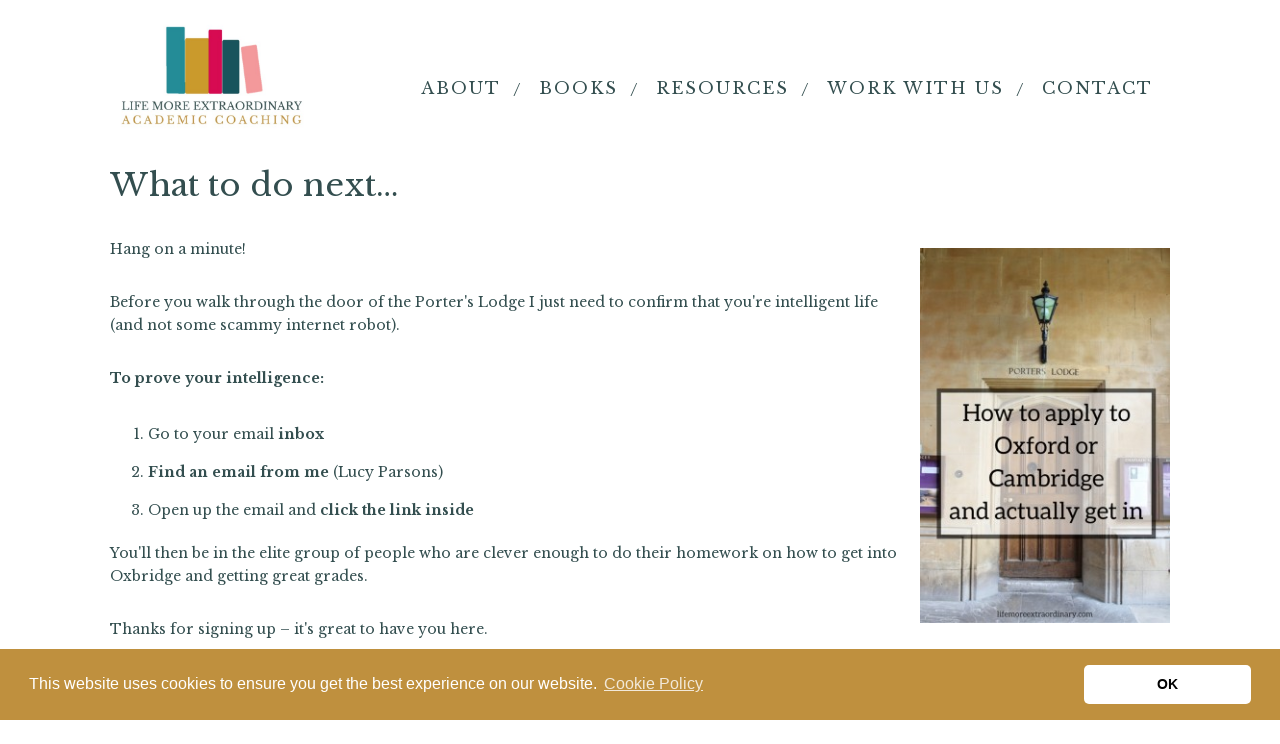

--- FILE ---
content_type: text/html; charset=UTF-8
request_url: https://lifemoreextraordinary.com/what-to-do-next/
body_size: 16777
content:

<!DOCTYPE html>
<html lang="en-GB">

<head>
    <style type="text/css"> .ttfm1{font-family: 'Libre Baskerville';font-size:1.6em;line-height:1.6em;color:;} </style>    <!--[if lt IE 9]>
	<script src="https://lifemoreextraordinary.com/wp-content/themes/minus/js/html5/dist/html5shiv.js"></script>
	<script src="//css3-mediaqueries-js.googlecode.com/svn/trunk/css3-mediaqueries.js"></script>
	<![endif]-->
    <!--[if IE 8]>
	<link rel="stylesheet" type="text/css" href="https://lifemoreextraordinary.com/wp-content/themes/minus/css/ie8.css"/>
	<![endif]-->
    <!--[if IE 7]>
	<link rel="stylesheet" type="text/css" href="https://lifemoreextraordinary.com/wp-content/themes/minus/css/ie7.css"/>
	<![endif]-->
    <meta name="viewport" content="width=device-width, initial-scale=1.0" />
    <meta charset="UTF-8">
    <meta name="p:domain_verify" content="a96e1f8fb635cb19113a54c2233278bf" />
    
    
        <meta name='robots' content='index, follow, max-image-preview:large, max-snippet:-1, max-video-preview:-1' />
<!-- Hubbub v.2.24.2 https://morehubbub.com/ -->
<meta property="og:locale" content="en_GB" />
<meta property="og:type" content="article" />
<meta property="og:title" content="What to do next..." />
<meta property="og:description" content="Hang on a minute! Before you walk through the door of the Porter&#039;s Lodge I just need to confirm that you&#039;re intelligent life (and not some scammy internet robot). To prove your intelligence: Go to" />
<meta property="og:url" content="https://lifemoreextraordinary.com/what-to-do-next/" />
<meta property="og:site_name" content="Life More Extraordinary: Academic Coaching" />
<meta property="og:updated_time" content="2015-10-22T11:47:09+00:00" />
<meta property="article:published_time" content="2015-10-22T10:42:58+00:00" />
<meta property="article:modified_time" content="2015-10-22T11:47:09+00:00" />
<meta name="twitter:card" content="summary_large_image" />
<meta name="twitter:title" content="What to do next..." />
<meta name="twitter:description" content="Hang on a minute! Before you walk through the door of the Porter&#039;s Lodge I just need to confirm that you&#039;re intelligent life (and not some scammy internet robot). To prove your intelligence: Go to" />
<meta class="flipboard-article" content="Hang on a minute! Before you walk through the door of the Porter&#039;s Lodge I just need to confirm that you&#039;re intelligent life (and not some scammy internet robot). To prove your intelligence: Go to" />
<meta name="twitter:creator" content="@LucyCParsons" />
<!-- Hubbub v.2.24.2 https://morehubbub.com/ -->

	<!-- This site is optimized with the Yoast SEO plugin v23.5 - https://yoast.com/wordpress/plugins/seo/ -->
	<title>What to do next... - Life More Extraordinary: Academic Coaching</title>
	<link rel="canonical" href="https://lifemoreextraordinary.com/what-to-do-next/" />
	<script type="application/ld+json" class="yoast-schema-graph">{"@context":"https://schema.org","@graph":[{"@type":"WebPage","@id":"https://lifemoreextraordinary.com/what-to-do-next/","url":"https://lifemoreextraordinary.com/what-to-do-next/","name":"What to do next... - Life More Extraordinary: Academic Coaching","isPartOf":{"@id":"https://lifemoreextraordinary.com/#website"},"primaryImageOfPage":{"@id":"https://lifemoreextraordinary.com/what-to-do-next/#primaryimage"},"image":{"@id":"https://lifemoreextraordinary.com/what-to-do-next/#primaryimage"},"thumbnailUrl":"https://lifemoreextraordinary.com/wp-content/uploads/2015/10/1-683x1024.jpg","datePublished":"2015-10-22T09:42:58+00:00","dateModified":"2015-10-22T10:47:09+00:00","breadcrumb":{"@id":"https://lifemoreextraordinary.com/what-to-do-next/#breadcrumb"},"inLanguage":"en-GB","potentialAction":[{"@type":"ReadAction","target":["https://lifemoreextraordinary.com/what-to-do-next/"]}]},{"@type":"ImageObject","inLanguage":"en-GB","@id":"https://lifemoreextraordinary.com/what-to-do-next/#primaryimage","url":"https://lifemoreextraordinary.com/wp-content/uploads/2015/10/1.jpg","contentUrl":"https://lifemoreextraordinary.com/wp-content/uploads/2015/10/1.jpg","width":734,"height":1100,"caption":"How to apply to Oxford or Cambridge and actually get in"},{"@type":"BreadcrumbList","@id":"https://lifemoreextraordinary.com/what-to-do-next/#breadcrumb","itemListElement":[{"@type":"ListItem","position":1,"name":"Home","item":"https://lifemoreextraordinary.com/"},{"@type":"ListItem","position":2,"name":"What to do next&#8230;"}]},{"@type":"WebSite","@id":"https://lifemoreextraordinary.com/#website","url":"https://lifemoreextraordinary.com/","name":"Life More Extraordinary: Academic Coaching","description":"Empowering 15-18 year olds to academic success","publisher":{"@id":"https://lifemoreextraordinary.com/#organization"},"potentialAction":[{"@type":"SearchAction","target":{"@type":"EntryPoint","urlTemplate":"https://lifemoreextraordinary.com/?s={search_term_string}"},"query-input":{"@type":"PropertyValueSpecification","valueRequired":true,"valueName":"search_term_string"}}],"inLanguage":"en-GB"},{"@type":"Organization","@id":"https://lifemoreextraordinary.com/#organization","name":"Life More Extraordinary","url":"https://lifemoreextraordinary.com/","logo":{"@type":"ImageObject","inLanguage":"en-GB","@id":"https://lifemoreextraordinary.com/#/schema/logo/image/","url":"https://lifemoreextraordinary.com/wp-content/uploads/2016/12/logo.png","contentUrl":"https://lifemoreextraordinary.com/wp-content/uploads/2016/12/logo.png","width":1100,"height":400,"caption":"Life More Extraordinary"},"image":{"@id":"https://lifemoreextraordinary.com/#/schema/logo/image/"},"sameAs":["https://www.facebook.com/llifemoreextraordinary","https://x.com/LucyCParsons"]}]}</script>
	<!-- / Yoast SEO plugin. -->


<script type='application/javascript'  id='pys-version-script'>console.log('PixelYourSite Free version 11.1.1');</script>
<link rel='dns-prefetch' href='//cdnjs.cloudflare.com' />
		<!-- This site uses the Google Analytics by MonsterInsights plugin v9.11.1 - Using Analytics tracking - https://www.monsterinsights.com/ -->
							<script src="//www.googletagmanager.com/gtag/js?id=G-F18XR62JGM"  data-cfasync="false" data-wpfc-render="false" type="text/javascript" async></script>
			<script data-cfasync="false" data-wpfc-render="false" type="text/javascript">
				var mi_version = '9.11.1';
				var mi_track_user = true;
				var mi_no_track_reason = '';
								var MonsterInsightsDefaultLocations = {"page_location":"https:\/\/lifemoreextraordinary.com\/what-to-do-next\/","page_referrer":"https:\/\/lifemoreextraordinary.com\/"};
								if ( typeof MonsterInsightsPrivacyGuardFilter === 'function' ) {
					var MonsterInsightsLocations = (typeof MonsterInsightsExcludeQuery === 'object') ? MonsterInsightsPrivacyGuardFilter( MonsterInsightsExcludeQuery ) : MonsterInsightsPrivacyGuardFilter( MonsterInsightsDefaultLocations );
				} else {
					var MonsterInsightsLocations = (typeof MonsterInsightsExcludeQuery === 'object') ? MonsterInsightsExcludeQuery : MonsterInsightsDefaultLocations;
				}

								var disableStrs = [
										'ga-disable-G-F18XR62JGM',
									];

				/* Function to detect opted out users */
				function __gtagTrackerIsOptedOut() {
					for (var index = 0; index < disableStrs.length; index++) {
						if (document.cookie.indexOf(disableStrs[index] + '=true') > -1) {
							return true;
						}
					}

					return false;
				}

				/* Disable tracking if the opt-out cookie exists. */
				if (__gtagTrackerIsOptedOut()) {
					for (var index = 0; index < disableStrs.length; index++) {
						window[disableStrs[index]] = true;
					}
				}

				/* Opt-out function */
				function __gtagTrackerOptout() {
					for (var index = 0; index < disableStrs.length; index++) {
						document.cookie = disableStrs[index] + '=true; expires=Thu, 31 Dec 2099 23:59:59 UTC; path=/';
						window[disableStrs[index]] = true;
					}
				}

				if ('undefined' === typeof gaOptout) {
					function gaOptout() {
						__gtagTrackerOptout();
					}
				}
								window.dataLayer = window.dataLayer || [];

				window.MonsterInsightsDualTracker = {
					helpers: {},
					trackers: {},
				};
				if (mi_track_user) {
					function __gtagDataLayer() {
						dataLayer.push(arguments);
					}

					function __gtagTracker(type, name, parameters) {
						if (!parameters) {
							parameters = {};
						}

						if (parameters.send_to) {
							__gtagDataLayer.apply(null, arguments);
							return;
						}

						if (type === 'event') {
														parameters.send_to = monsterinsights_frontend.v4_id;
							var hookName = name;
							if (typeof parameters['event_category'] !== 'undefined') {
								hookName = parameters['event_category'] + ':' + name;
							}

							if (typeof MonsterInsightsDualTracker.trackers[hookName] !== 'undefined') {
								MonsterInsightsDualTracker.trackers[hookName](parameters);
							} else {
								__gtagDataLayer('event', name, parameters);
							}
							
						} else {
							__gtagDataLayer.apply(null, arguments);
						}
					}

					__gtagTracker('js', new Date());
					__gtagTracker('set', {
						'developer_id.dZGIzZG': true,
											});
					if ( MonsterInsightsLocations.page_location ) {
						__gtagTracker('set', MonsterInsightsLocations);
					}
										__gtagTracker('config', 'G-F18XR62JGM', {"forceSSL":"true"} );
										window.gtag = __gtagTracker;										(function () {
						/* https://developers.google.com/analytics/devguides/collection/analyticsjs/ */
						/* ga and __gaTracker compatibility shim. */
						var noopfn = function () {
							return null;
						};
						var newtracker = function () {
							return new Tracker();
						};
						var Tracker = function () {
							return null;
						};
						var p = Tracker.prototype;
						p.get = noopfn;
						p.set = noopfn;
						p.send = function () {
							var args = Array.prototype.slice.call(arguments);
							args.unshift('send');
							__gaTracker.apply(null, args);
						};
						var __gaTracker = function () {
							var len = arguments.length;
							if (len === 0) {
								return;
							}
							var f = arguments[len - 1];
							if (typeof f !== 'object' || f === null || typeof f.hitCallback !== 'function') {
								if ('send' === arguments[0]) {
									var hitConverted, hitObject = false, action;
									if ('event' === arguments[1]) {
										if ('undefined' !== typeof arguments[3]) {
											hitObject = {
												'eventAction': arguments[3],
												'eventCategory': arguments[2],
												'eventLabel': arguments[4],
												'value': arguments[5] ? arguments[5] : 1,
											}
										}
									}
									if ('pageview' === arguments[1]) {
										if ('undefined' !== typeof arguments[2]) {
											hitObject = {
												'eventAction': 'page_view',
												'page_path': arguments[2],
											}
										}
									}
									if (typeof arguments[2] === 'object') {
										hitObject = arguments[2];
									}
									if (typeof arguments[5] === 'object') {
										Object.assign(hitObject, arguments[5]);
									}
									if ('undefined' !== typeof arguments[1].hitType) {
										hitObject = arguments[1];
										if ('pageview' === hitObject.hitType) {
											hitObject.eventAction = 'page_view';
										}
									}
									if (hitObject) {
										action = 'timing' === arguments[1].hitType ? 'timing_complete' : hitObject.eventAction;
										hitConverted = mapArgs(hitObject);
										__gtagTracker('event', action, hitConverted);
									}
								}
								return;
							}

							function mapArgs(args) {
								var arg, hit = {};
								var gaMap = {
									'eventCategory': 'event_category',
									'eventAction': 'event_action',
									'eventLabel': 'event_label',
									'eventValue': 'event_value',
									'nonInteraction': 'non_interaction',
									'timingCategory': 'event_category',
									'timingVar': 'name',
									'timingValue': 'value',
									'timingLabel': 'event_label',
									'page': 'page_path',
									'location': 'page_location',
									'title': 'page_title',
									'referrer' : 'page_referrer',
								};
								for (arg in args) {
																		if (!(!args.hasOwnProperty(arg) || !gaMap.hasOwnProperty(arg))) {
										hit[gaMap[arg]] = args[arg];
									} else {
										hit[arg] = args[arg];
									}
								}
								return hit;
							}

							try {
								f.hitCallback();
							} catch (ex) {
							}
						};
						__gaTracker.create = newtracker;
						__gaTracker.getByName = newtracker;
						__gaTracker.getAll = function () {
							return [];
						};
						__gaTracker.remove = noopfn;
						__gaTracker.loaded = true;
						window['__gaTracker'] = __gaTracker;
					})();
									} else {
										console.log("");
					(function () {
						function __gtagTracker() {
							return null;
						}

						window['__gtagTracker'] = __gtagTracker;
						window['gtag'] = __gtagTracker;
					})();
									}
			</script>
							<!-- / Google Analytics by MonsterInsights -->
		<script type="text/javascript">
/* <![CDATA[ */
window._wpemojiSettings = {"baseUrl":"https:\/\/s.w.org\/images\/core\/emoji\/15.0.3\/72x72\/","ext":".png","svgUrl":"https:\/\/s.w.org\/images\/core\/emoji\/15.0.3\/svg\/","svgExt":".svg","source":{"concatemoji":"https:\/\/lifemoreextraordinary.com\/wp-includes\/js\/wp-emoji-release.min.js?ver=3576464eff01165ae0144b4615e629ec"}};
/*! This file is auto-generated */
!function(i,n){var o,s,e;function c(e){try{var t={supportTests:e,timestamp:(new Date).valueOf()};sessionStorage.setItem(o,JSON.stringify(t))}catch(e){}}function p(e,t,n){e.clearRect(0,0,e.canvas.width,e.canvas.height),e.fillText(t,0,0);var t=new Uint32Array(e.getImageData(0,0,e.canvas.width,e.canvas.height).data),r=(e.clearRect(0,0,e.canvas.width,e.canvas.height),e.fillText(n,0,0),new Uint32Array(e.getImageData(0,0,e.canvas.width,e.canvas.height).data));return t.every(function(e,t){return e===r[t]})}function u(e,t,n){switch(t){case"flag":return n(e,"\ud83c\udff3\ufe0f\u200d\u26a7\ufe0f","\ud83c\udff3\ufe0f\u200b\u26a7\ufe0f")?!1:!n(e,"\ud83c\uddfa\ud83c\uddf3","\ud83c\uddfa\u200b\ud83c\uddf3")&&!n(e,"\ud83c\udff4\udb40\udc67\udb40\udc62\udb40\udc65\udb40\udc6e\udb40\udc67\udb40\udc7f","\ud83c\udff4\u200b\udb40\udc67\u200b\udb40\udc62\u200b\udb40\udc65\u200b\udb40\udc6e\u200b\udb40\udc67\u200b\udb40\udc7f");case"emoji":return!n(e,"\ud83d\udc26\u200d\u2b1b","\ud83d\udc26\u200b\u2b1b")}return!1}function f(e,t,n){var r="undefined"!=typeof WorkerGlobalScope&&self instanceof WorkerGlobalScope?new OffscreenCanvas(300,150):i.createElement("canvas"),a=r.getContext("2d",{willReadFrequently:!0}),o=(a.textBaseline="top",a.font="600 32px Arial",{});return e.forEach(function(e){o[e]=t(a,e,n)}),o}function t(e){var t=i.createElement("script");t.src=e,t.defer=!0,i.head.appendChild(t)}"undefined"!=typeof Promise&&(o="wpEmojiSettingsSupports",s=["flag","emoji"],n.supports={everything:!0,everythingExceptFlag:!0},e=new Promise(function(e){i.addEventListener("DOMContentLoaded",e,{once:!0})}),new Promise(function(t){var n=function(){try{var e=JSON.parse(sessionStorage.getItem(o));if("object"==typeof e&&"number"==typeof e.timestamp&&(new Date).valueOf()<e.timestamp+604800&&"object"==typeof e.supportTests)return e.supportTests}catch(e){}return null}();if(!n){if("undefined"!=typeof Worker&&"undefined"!=typeof OffscreenCanvas&&"undefined"!=typeof URL&&URL.createObjectURL&&"undefined"!=typeof Blob)try{var e="postMessage("+f.toString()+"("+[JSON.stringify(s),u.toString(),p.toString()].join(",")+"));",r=new Blob([e],{type:"text/javascript"}),a=new Worker(URL.createObjectURL(r),{name:"wpTestEmojiSupports"});return void(a.onmessage=function(e){c(n=e.data),a.terminate(),t(n)})}catch(e){}c(n=f(s,u,p))}t(n)}).then(function(e){for(var t in e)n.supports[t]=e[t],n.supports.everything=n.supports.everything&&n.supports[t],"flag"!==t&&(n.supports.everythingExceptFlag=n.supports.everythingExceptFlag&&n.supports[t]);n.supports.everythingExceptFlag=n.supports.everythingExceptFlag&&!n.supports.flag,n.DOMReady=!1,n.readyCallback=function(){n.DOMReady=!0}}).then(function(){return e}).then(function(){var e;n.supports.everything||(n.readyCallback(),(e=n.source||{}).concatemoji?t(e.concatemoji):e.wpemoji&&e.twemoji&&(t(e.twemoji),t(e.wpemoji)))}))}((window,document),window._wpemojiSettings);
/* ]]> */
</script>
<style id='wp-emoji-styles-inline-css' type='text/css'>

	img.wp-smiley, img.emoji {
		display: inline !important;
		border: none !important;
		box-shadow: none !important;
		height: 1em !important;
		width: 1em !important;
		margin: 0 0.07em !important;
		vertical-align: -0.1em !important;
		background: none !important;
		padding: 0 !important;
	}
</style>
<link rel='stylesheet' id='wp-block-library-css' href='https://lifemoreextraordinary.com/wp-includes/css/dist/block-library/style.min.css?ver=3576464eff01165ae0144b4615e629ec' type='text/css' media='all' />
<style id='powerpress-player-block-style-inline-css' type='text/css'>


</style>
<style id='classic-theme-styles-inline-css' type='text/css'>
/*! This file is auto-generated */
.wp-block-button__link{color:#fff;background-color:#32373c;border-radius:9999px;box-shadow:none;text-decoration:none;padding:calc(.667em + 2px) calc(1.333em + 2px);font-size:1.125em}.wp-block-file__button{background:#32373c;color:#fff;text-decoration:none}
</style>
<style id='global-styles-inline-css' type='text/css'>
:root{--wp--preset--aspect-ratio--square: 1;--wp--preset--aspect-ratio--4-3: 4/3;--wp--preset--aspect-ratio--3-4: 3/4;--wp--preset--aspect-ratio--3-2: 3/2;--wp--preset--aspect-ratio--2-3: 2/3;--wp--preset--aspect-ratio--16-9: 16/9;--wp--preset--aspect-ratio--9-16: 9/16;--wp--preset--color--black: #000000;--wp--preset--color--cyan-bluish-gray: #abb8c3;--wp--preset--color--white: #ffffff;--wp--preset--color--pale-pink: #f78da7;--wp--preset--color--vivid-red: #cf2e2e;--wp--preset--color--luminous-vivid-orange: #ff6900;--wp--preset--color--luminous-vivid-amber: #fcb900;--wp--preset--color--light-green-cyan: #7bdcb5;--wp--preset--color--vivid-green-cyan: #00d084;--wp--preset--color--pale-cyan-blue: #8ed1fc;--wp--preset--color--vivid-cyan-blue: #0693e3;--wp--preset--color--vivid-purple: #9b51e0;--wp--preset--gradient--vivid-cyan-blue-to-vivid-purple: linear-gradient(135deg,rgba(6,147,227,1) 0%,rgb(155,81,224) 100%);--wp--preset--gradient--light-green-cyan-to-vivid-green-cyan: linear-gradient(135deg,rgb(122,220,180) 0%,rgb(0,208,130) 100%);--wp--preset--gradient--luminous-vivid-amber-to-luminous-vivid-orange: linear-gradient(135deg,rgba(252,185,0,1) 0%,rgba(255,105,0,1) 100%);--wp--preset--gradient--luminous-vivid-orange-to-vivid-red: linear-gradient(135deg,rgba(255,105,0,1) 0%,rgb(207,46,46) 100%);--wp--preset--gradient--very-light-gray-to-cyan-bluish-gray: linear-gradient(135deg,rgb(238,238,238) 0%,rgb(169,184,195) 100%);--wp--preset--gradient--cool-to-warm-spectrum: linear-gradient(135deg,rgb(74,234,220) 0%,rgb(151,120,209) 20%,rgb(207,42,186) 40%,rgb(238,44,130) 60%,rgb(251,105,98) 80%,rgb(254,248,76) 100%);--wp--preset--gradient--blush-light-purple: linear-gradient(135deg,rgb(255,206,236) 0%,rgb(152,150,240) 100%);--wp--preset--gradient--blush-bordeaux: linear-gradient(135deg,rgb(254,205,165) 0%,rgb(254,45,45) 50%,rgb(107,0,62) 100%);--wp--preset--gradient--luminous-dusk: linear-gradient(135deg,rgb(255,203,112) 0%,rgb(199,81,192) 50%,rgb(65,88,208) 100%);--wp--preset--gradient--pale-ocean: linear-gradient(135deg,rgb(255,245,203) 0%,rgb(182,227,212) 50%,rgb(51,167,181) 100%);--wp--preset--gradient--electric-grass: linear-gradient(135deg,rgb(202,248,128) 0%,rgb(113,206,126) 100%);--wp--preset--gradient--midnight: linear-gradient(135deg,rgb(2,3,129) 0%,rgb(40,116,252) 100%);--wp--preset--font-size--small: 13px;--wp--preset--font-size--medium: 20px;--wp--preset--font-size--large: 36px;--wp--preset--font-size--x-large: 42px;--wp--preset--spacing--20: 0.44rem;--wp--preset--spacing--30: 0.67rem;--wp--preset--spacing--40: 1rem;--wp--preset--spacing--50: 1.5rem;--wp--preset--spacing--60: 2.25rem;--wp--preset--spacing--70: 3.38rem;--wp--preset--spacing--80: 5.06rem;--wp--preset--shadow--natural: 6px 6px 9px rgba(0, 0, 0, 0.2);--wp--preset--shadow--deep: 12px 12px 50px rgba(0, 0, 0, 0.4);--wp--preset--shadow--sharp: 6px 6px 0px rgba(0, 0, 0, 0.2);--wp--preset--shadow--outlined: 6px 6px 0px -3px rgba(255, 255, 255, 1), 6px 6px rgba(0, 0, 0, 1);--wp--preset--shadow--crisp: 6px 6px 0px rgba(0, 0, 0, 1);}:where(.is-layout-flex){gap: 0.5em;}:where(.is-layout-grid){gap: 0.5em;}body .is-layout-flex{display: flex;}.is-layout-flex{flex-wrap: wrap;align-items: center;}.is-layout-flex > :is(*, div){margin: 0;}body .is-layout-grid{display: grid;}.is-layout-grid > :is(*, div){margin: 0;}:where(.wp-block-columns.is-layout-flex){gap: 2em;}:where(.wp-block-columns.is-layout-grid){gap: 2em;}:where(.wp-block-post-template.is-layout-flex){gap: 1.25em;}:where(.wp-block-post-template.is-layout-grid){gap: 1.25em;}.has-black-color{color: var(--wp--preset--color--black) !important;}.has-cyan-bluish-gray-color{color: var(--wp--preset--color--cyan-bluish-gray) !important;}.has-white-color{color: var(--wp--preset--color--white) !important;}.has-pale-pink-color{color: var(--wp--preset--color--pale-pink) !important;}.has-vivid-red-color{color: var(--wp--preset--color--vivid-red) !important;}.has-luminous-vivid-orange-color{color: var(--wp--preset--color--luminous-vivid-orange) !important;}.has-luminous-vivid-amber-color{color: var(--wp--preset--color--luminous-vivid-amber) !important;}.has-light-green-cyan-color{color: var(--wp--preset--color--light-green-cyan) !important;}.has-vivid-green-cyan-color{color: var(--wp--preset--color--vivid-green-cyan) !important;}.has-pale-cyan-blue-color{color: var(--wp--preset--color--pale-cyan-blue) !important;}.has-vivid-cyan-blue-color{color: var(--wp--preset--color--vivid-cyan-blue) !important;}.has-vivid-purple-color{color: var(--wp--preset--color--vivid-purple) !important;}.has-black-background-color{background-color: var(--wp--preset--color--black) !important;}.has-cyan-bluish-gray-background-color{background-color: var(--wp--preset--color--cyan-bluish-gray) !important;}.has-white-background-color{background-color: var(--wp--preset--color--white) !important;}.has-pale-pink-background-color{background-color: var(--wp--preset--color--pale-pink) !important;}.has-vivid-red-background-color{background-color: var(--wp--preset--color--vivid-red) !important;}.has-luminous-vivid-orange-background-color{background-color: var(--wp--preset--color--luminous-vivid-orange) !important;}.has-luminous-vivid-amber-background-color{background-color: var(--wp--preset--color--luminous-vivid-amber) !important;}.has-light-green-cyan-background-color{background-color: var(--wp--preset--color--light-green-cyan) !important;}.has-vivid-green-cyan-background-color{background-color: var(--wp--preset--color--vivid-green-cyan) !important;}.has-pale-cyan-blue-background-color{background-color: var(--wp--preset--color--pale-cyan-blue) !important;}.has-vivid-cyan-blue-background-color{background-color: var(--wp--preset--color--vivid-cyan-blue) !important;}.has-vivid-purple-background-color{background-color: var(--wp--preset--color--vivid-purple) !important;}.has-black-border-color{border-color: var(--wp--preset--color--black) !important;}.has-cyan-bluish-gray-border-color{border-color: var(--wp--preset--color--cyan-bluish-gray) !important;}.has-white-border-color{border-color: var(--wp--preset--color--white) !important;}.has-pale-pink-border-color{border-color: var(--wp--preset--color--pale-pink) !important;}.has-vivid-red-border-color{border-color: var(--wp--preset--color--vivid-red) !important;}.has-luminous-vivid-orange-border-color{border-color: var(--wp--preset--color--luminous-vivid-orange) !important;}.has-luminous-vivid-amber-border-color{border-color: var(--wp--preset--color--luminous-vivid-amber) !important;}.has-light-green-cyan-border-color{border-color: var(--wp--preset--color--light-green-cyan) !important;}.has-vivid-green-cyan-border-color{border-color: var(--wp--preset--color--vivid-green-cyan) !important;}.has-pale-cyan-blue-border-color{border-color: var(--wp--preset--color--pale-cyan-blue) !important;}.has-vivid-cyan-blue-border-color{border-color: var(--wp--preset--color--vivid-cyan-blue) !important;}.has-vivid-purple-border-color{border-color: var(--wp--preset--color--vivid-purple) !important;}.has-vivid-cyan-blue-to-vivid-purple-gradient-background{background: var(--wp--preset--gradient--vivid-cyan-blue-to-vivid-purple) !important;}.has-light-green-cyan-to-vivid-green-cyan-gradient-background{background: var(--wp--preset--gradient--light-green-cyan-to-vivid-green-cyan) !important;}.has-luminous-vivid-amber-to-luminous-vivid-orange-gradient-background{background: var(--wp--preset--gradient--luminous-vivid-amber-to-luminous-vivid-orange) !important;}.has-luminous-vivid-orange-to-vivid-red-gradient-background{background: var(--wp--preset--gradient--luminous-vivid-orange-to-vivid-red) !important;}.has-very-light-gray-to-cyan-bluish-gray-gradient-background{background: var(--wp--preset--gradient--very-light-gray-to-cyan-bluish-gray) !important;}.has-cool-to-warm-spectrum-gradient-background{background: var(--wp--preset--gradient--cool-to-warm-spectrum) !important;}.has-blush-light-purple-gradient-background{background: var(--wp--preset--gradient--blush-light-purple) !important;}.has-blush-bordeaux-gradient-background{background: var(--wp--preset--gradient--blush-bordeaux) !important;}.has-luminous-dusk-gradient-background{background: var(--wp--preset--gradient--luminous-dusk) !important;}.has-pale-ocean-gradient-background{background: var(--wp--preset--gradient--pale-ocean) !important;}.has-electric-grass-gradient-background{background: var(--wp--preset--gradient--electric-grass) !important;}.has-midnight-gradient-background{background: var(--wp--preset--gradient--midnight) !important;}.has-small-font-size{font-size: var(--wp--preset--font-size--small) !important;}.has-medium-font-size{font-size: var(--wp--preset--font-size--medium) !important;}.has-large-font-size{font-size: var(--wp--preset--font-size--large) !important;}.has-x-large-font-size{font-size: var(--wp--preset--font-size--x-large) !important;}
:where(.wp-block-post-template.is-layout-flex){gap: 1.25em;}:where(.wp-block-post-template.is-layout-grid){gap: 1.25em;}
:where(.wp-block-columns.is-layout-flex){gap: 2em;}:where(.wp-block-columns.is-layout-grid){gap: 2em;}
:root :where(.wp-block-pullquote){font-size: 1.5em;line-height: 1.6;}
</style>
<link rel='stylesheet' id='bcct_style-css' href='https://lifemoreextraordinary.com/wp-content/plugins/better-click-to-tweet/assets/css/styles.css?ver=3.0' type='text/css' media='all' />
<link rel='stylesheet' id='dpsp-frontend-style-pro-css' href='https://lifemoreextraordinary.com/wp-content/plugins/social-pug/assets/dist/style-frontend-pro.css?ver=2.24.2' type='text/css' media='all' />
<style id='dpsp-frontend-style-pro-inline-css' type='text/css'>

			@media screen and ( max-width : 720px ) {
				aside#dpsp-floating-sidebar.dpsp-hide-on-mobile.opened {
					display: none;
				}
			}
			
			@media screen and ( max-width : 720px ) {
				aside#dpsp-floating-sidebar.dpsp-hide-on-mobile.opened {
					display: none;
				}
			}
			
</style>
<link rel='stylesheet' id='minus-style-css' href='https://lifemoreextraordinary.com/wp-content/themes/minus-child/style.css?ver=1.200.20.1481229149' type='text/css' media='all' />
<link rel='stylesheet' id='thrive-reset-css' href='https://lifemoreextraordinary.com/wp-content/themes/minus/css/reset.css' type='text/css' media='all' />
<link rel='stylesheet' id='thrive-main-style-css' href='https://lifemoreextraordinary.com/wp-content/themes/minus/css/main_teal.css?ver=20120208' type='text/css' media='all' />
<link rel='stylesheet' id='chld_thm_cfg_separate-css' href='https://lifemoreextraordinary.com/wp-content/themes/minus-child/ctc-style.css?ver=1.200.20.1481229149' type='text/css' media='all' />
<link rel='stylesheet' id='cookie-css-css' href='//cdnjs.cloudflare.com/ajax/libs/cookieconsent2/3.0.3/cookieconsent.min.css?ver=3576464eff01165ae0144b4615e629ec' type='text/css' media='all' />
<script type="text/javascript" src="https://lifemoreextraordinary.com/wp-content/plugins/google-analytics-for-wordpress/assets/js/frontend-gtag.min.js?ver=9.11.1" id="monsterinsights-frontend-script-js" async="async" data-wp-strategy="async"></script>
<script data-cfasync="false" data-wpfc-render="false" type="text/javascript" id='monsterinsights-frontend-script-js-extra'>/* <![CDATA[ */
var monsterinsights_frontend = {"js_events_tracking":"true","download_extensions":"doc,pdf,ppt,zip,xls,docx,pptx,xlsx","inbound_paths":"[]","home_url":"https:\/\/lifemoreextraordinary.com","hash_tracking":"false","v4_id":"G-F18XR62JGM"};/* ]]> */
</script>
<script type="text/javascript" src="//cdnjs.cloudflare.com/ajax/libs/cookieconsent2/3.0.3/cookieconsent.min.js?ver=3576464eff01165ae0144b4615e629ec" id="cookie-js-js"></script>
<script type="text/javascript" id="jquery-core-js-extra">
/* <![CDATA[ */
var pysFacebookRest = {"restApiUrl":"https:\/\/lifemoreextraordinary.com\/wp-json\/pys-facebook\/v1\/event","debug":""};
/* ]]> */
</script>
<script type="text/javascript" src="https://lifemoreextraordinary.com/wp-includes/js/jquery/jquery.min.js" id="jquery-core-js"></script>
<script type="text/javascript" src="https://lifemoreextraordinary.com/wp-includes/js/jquery/jquery-migrate.min.js" id="jquery-migrate-js"></script>
<script type="text/javascript" src="https://lifemoreextraordinary.com/wp-content/plugins/pixelyoursite/dist/scripts/jquery.bind-first-0.2.3.min.js" id="jquery-bind-first-js"></script>
<script type="text/javascript" src="https://lifemoreextraordinary.com/wp-content/plugins/pixelyoursite/dist/scripts/js.cookie-2.1.3.min.js?ver=2.1.3" id="js-cookie-pys-js"></script>
<script type="text/javascript" src="https://lifemoreextraordinary.com/wp-content/plugins/pixelyoursite/dist/scripts/tld.min.js?ver=2.3.1" id="js-tld-js"></script>
<script type="text/javascript" id="pys-js-extra">
/* <![CDATA[ */
var pysOptions = {"staticEvents":{"facebook":{"init_event":[{"delay":0,"type":"static","ajaxFire":false,"name":"PageView","pixelIds":["1380135305587362"],"eventID":"fad6a6da-5502-4986-a8da-2111c0e3ba42","params":{"page_title":"What to do next...","post_type":"page","post_id":1030,"plugin":"PixelYourSite","user_role":"guest","event_url":"lifemoreextraordinary.com\/what-to-do-next\/"},"e_id":"init_event","ids":[],"hasTimeWindow":false,"timeWindow":0,"woo_order":"","edd_order":""}]}},"dynamicEvents":[],"triggerEvents":[],"triggerEventTypes":[],"facebook":{"pixelIds":["1380135305587362"],"advancedMatching":{"external_id":"ceeccabbfdccecfbbfaeffc"},"advancedMatchingEnabled":true,"removeMetadata":false,"wooVariableAsSimple":false,"serverApiEnabled":true,"wooCRSendFromServer":false,"send_external_id":null,"enabled_medical":false,"do_not_track_medical_param":["event_url","post_title","page_title","landing_page","content_name","categories","category_name","tags"],"meta_ldu":false},"debug":"","siteUrl":"https:\/\/lifemoreextraordinary.com","ajaxUrl":"https:\/\/lifemoreextraordinary.com\/wp-admin\/admin-ajax.php","ajax_event":"b38196129d","enable_remove_download_url_param":"1","cookie_duration":"7","last_visit_duration":"60","enable_success_send_form":"","ajaxForServerEvent":"1","ajaxForServerStaticEvent":"1","useSendBeacon":"1","send_external_id":"1","external_id_expire":"180","track_cookie_for_subdomains":"1","google_consent_mode":"1","gdpr":{"ajax_enabled":false,"all_disabled_by_api":false,"facebook_disabled_by_api":false,"analytics_disabled_by_api":false,"google_ads_disabled_by_api":false,"pinterest_disabled_by_api":false,"bing_disabled_by_api":false,"externalID_disabled_by_api":false,"facebook_prior_consent_enabled":true,"analytics_prior_consent_enabled":true,"google_ads_prior_consent_enabled":null,"pinterest_prior_consent_enabled":true,"bing_prior_consent_enabled":true,"cookiebot_integration_enabled":false,"cookiebot_facebook_consent_category":"marketing","cookiebot_analytics_consent_category":"statistics","cookiebot_tiktok_consent_category":"marketing","cookiebot_google_ads_consent_category":"marketing","cookiebot_pinterest_consent_category":"marketing","cookiebot_bing_consent_category":"marketing","consent_magic_integration_enabled":false,"real_cookie_banner_integration_enabled":false,"cookie_notice_integration_enabled":false,"cookie_law_info_integration_enabled":false,"analytics_storage":{"enabled":true,"value":"granted","filter":false},"ad_storage":{"enabled":true,"value":"granted","filter":false},"ad_user_data":{"enabled":true,"value":"granted","filter":false},"ad_personalization":{"enabled":true,"value":"granted","filter":false}},"cookie":{"disabled_all_cookie":false,"disabled_start_session_cookie":false,"disabled_advanced_form_data_cookie":false,"disabled_landing_page_cookie":false,"disabled_first_visit_cookie":false,"disabled_trafficsource_cookie":false,"disabled_utmTerms_cookie":false,"disabled_utmId_cookie":false},"tracking_analytics":{"TrafficSource":"direct","TrafficLanding":"https:\/\/lifemoreextraordinary.com\/applying-to-university\/how-to-write-a-cambridge-personal-statement-interview-with-the-admissions-tutor-of-newnham-college-cambridge\/","TrafficUtms":[],"TrafficUtmsId":[]},"GATags":{"ga_datalayer_type":"default","ga_datalayer_name":"dataLayerPYS"},"woo":{"enabled":false},"edd":{"enabled":false},"cache_bypass":"1769597633"};
/* ]]> */
</script>
<script type="text/javascript" src="https://lifemoreextraordinary.com/wp-content/plugins/pixelyoursite/dist/scripts/public.js?ver=11.1.1" id="pys-js"></script>
<link rel="https://api.w.org/" href="https://lifemoreextraordinary.com/wp-json/" /><link rel="alternate" title="JSON" type="application/json" href="https://lifemoreextraordinary.com/wp-json/wp/v2/pages/1030" /><link rel="EditURI" type="application/rsd+xml" title="RSD" href="https://lifemoreextraordinary.com/xmlrpc.php?rsd" />

<link rel='shortlink' href='https://lifemoreextraordinary.com/?p=1030' />
<link rel="alternate" title="oEmbed (JSON)" type="application/json+oembed" href="https://lifemoreextraordinary.com/wp-json/oembed/1.0/embed?url=https%3A%2F%2Flifemoreextraordinary.com%2Fwhat-to-do-next%2F" />
<link rel="alternate" title="oEmbed (XML)" type="text/xml+oembed" href="https://lifemoreextraordinary.com/wp-json/oembed/1.0/embed?url=https%3A%2F%2Flifemoreextraordinary.com%2Fwhat-to-do-next%2F&#038;format=xml" />
            <script type="text/javascript"><!--
                                function powerpress_pinw(pinw_url){window.open(pinw_url, 'PowerPressPlayer','toolbar=0,status=0,resizable=1,width=460,height=320');	return false;}
                //-->
            </script>
            <meta name="hubbub-info" description="Hubbub Pro 2.24.2"><style type="text/css">:not(#tve) .ttfm1{font-family: 'Libre Baskerville' !important;font-weight: 400 !important;}.ttfm1 input, .ttfm1 select, .ttfm1 textarea, .ttfm1 button {font-family: 'Libre Baskerville' !important;font-weight: 400 !important;}:not(#tve) .ttfm1.bold_text,.ttfm1 .bold_text,.ttfm1 b,.ttfm1 strong{font-weight: 700 !important;}.ttfm1.bold_text,.ttfm1 .bold_text,.ttfm1 b,.ttfm1 strong input, .ttfm1.bold_text,.ttfm1 .bold_text,.ttfm1 b,.ttfm1 strong select, .ttfm1.bold_text,.ttfm1 .bold_text,.ttfm1 b,.ttfm1 strong textarea, .ttfm1.bold_text,.ttfm1 .bold_text,.ttfm1 b,.ttfm1 strong button {font-weight: 700 !important;}</style><style type="text/css" id="tve_global_variables">:root{--tcb-color-0:rgb(51, 78, 79);--tcb-color-0-h:182;--tcb-color-0-s:21%;--tcb-color-0-l:25%;--tcb-color-0-a:1;--tcb-background-author-image:url(https://secure.gravatar.com/avatar/3f036e9586f1187191f2391c5b0c8e0e?s=256&d=mm&r=g);--tcb-background-user-image:url();--tcb-background-featured-image-thumbnail:url(https://lifemoreextraordinary.com/wp-content/plugins/thrive-visual-editor/editor/css/images/featured_image.png);}</style><link href='//fonts.googleapis.com/css?family=Libre+Baskerville:400,400italic,700' rel='stylesheet' type='text/css'><link href='//fonts.googleapis.com/css?family=Libre+Baskerville:400,400italic,700' rel='stylesheet' type='text/css'>		<style type="text/css">.wp-video-shortcode {
				max-width: 100% !important;
			}body { background:#FFFFFF; }.cnt article h1.entry-title a { color:#334e4f; }.cnt article h2.entry-title a { color:#334e4f; }.bSe h1 { color:#334e4f; }.bSe h2 { color:#334e4f; }.bSe h3 { color:#334e4f; }.bSe h4 { color:#334e4f; }.bSe h5 { color:#334e4f; }.bSe h6 { color:#334e4f; }.cnt article p { color:#334e4f; }.cnt .bSe article { color:#334e4f; }.cnt article h1 a, .tve-woocommerce .bSe .awr .entry-title, .tve-woocommerce .bSe .awr .page-title{font-family:Libre Baskerville,sans-serif;}.bSe h1{font-family:Libre Baskerville,sans-serif;}.bSe h2,.tve-woocommerce .bSe h2{font-family:Libre Baskerville,sans-serif;}.bSe h3,.tve-woocommerce .bSe h3{font-family:Libre Baskerville,sans-serif;}.bSe h4{font-family:Libre Baskerville,sans-serif;}.bSe h5{font-family:Libre Baskerville,sans-serif;}.bSe h6{font-family:Libre Baskerville,sans-serif;}.cnt article h1 { font-weight:Normal; }.bSe h1 { font-weight:Normal; }.bSe h1 a { font-weight:Normal; }.bSe h2 { font-weight:Normal; }.bSe h3 { font-weight:Normal; }.bSe h4 { font-weight:Normal; }.bSe h5 { font-weight:Normal; }.bSe h6 { font-weight:Normal; }.cnt, .bp-t, .tve-woocommerce .product p, .tve-woocommerce .products p{font-family:Libre Baskerville,sans-serif;font-weight:400;}article strong {font-weight: bold;}.bSe h1, .bSe .entry-title { font-size:32px!important; }.cnt { font-size:14px; }.out { font-size:14px; }.thrivecb { font-size:14px; }.aut p { font-size:14px; }.cnt p { line-height:1.7em; }.lhgh { line-height:1.7em; }.dhgh { line-height:1.7em; }.dhgh { font-size:14px; }.lhgh { font-size:14px; }.thrivecb { line-height:1.7em; }.brd ul li a { color:#d23157; }.bSe a { color:#d23157; }.bSe .faq h4{font-family:Libre Baskerville,sans-serif;font-weight:400;}article strong {font-weight: bold;}header ul.menu > li > a { color:#334e4f; }header ul.menu > li > a:hover { color:#d23157; }header nav > ul > li.current_page_item > a:hover { color:#d23157; }header nav > ul > li.current_menu_item > a:hover { color:#d23157; }header nav > ul > li.current_menu_item > a:hover { color:#d23157; }header nav > ul > li > a:active { color:#d23157; }header #logo > a > img { max-width:200px; }header ul.menu > li.h-cta > a { color:#d23157!important; }header ul.menu > li.h-cta > a { background:#transparent; }header ul.menu > li.h-cta > a { border-color:#transparent; }header ul.menu > li.h-cta > a:hover { color:#FFFFFF!important; }header ul.menu > li.h-cta > a:hover { background:#448485; }header ul.menu > li.h-cta > a:hover { border-color:#448485; }</style>
		<style type="text/css" id="custom-background-css">
body.custom-background { background-color: ##FFFFFF; }
</style>
	<style type="text/css" id="thrive-default-styles"></style><link rel="icon" href="https://lifemoreextraordinary.com/wp-content/uploads/2016/12/cropped-Untitled-design-1-32x32.png" sizes="32x32" />
<link rel="icon" href="https://lifemoreextraordinary.com/wp-content/uploads/2016/12/cropped-Untitled-design-1-192x192.png" sizes="192x192" />
<link rel="apple-touch-icon" href="https://lifemoreextraordinary.com/wp-content/uploads/2016/12/cropped-Untitled-design-1-180x180.png" />
<meta name="msapplication-TileImage" content="https://lifemoreextraordinary.com/wp-content/uploads/2016/12/cropped-Untitled-design-1-270x270.png" />
        <style type="text/css">
        header nav>ul.menu {
    font-family: Libre Baskerville,sans-serif;
    text-transform: uppercase;
color:#334e4f
}
p{
color:#334e4f!important;
}

.rltpi .rlt .rlti {
    border: none;
    border-radius: 3px;
    -webkit-border-radius: 3px;
   /* background-size: cover;
    background-position: center center;
    background-repeat: no-repeat;
    
    border: 1px solid #c3cbce;
    display: block;
    height: 193px;
    margin: 0 auto;
    width: 193px; */
}

swp_popular_posts_widget-3 {
   font-family: 'Libre Baskerville' !important;
}

.cnt article a {
    transition: all 400ms linear;
}
.cnt article a:hover {
    text-decoration: none;
    transition: all 400ms linear;
}

h3.widgettitle.widget-title {
    font-family: 'Libre Baskerville' !important;
}

.cnt article h1.entry-title, .cnt article .entry-title {
    max-width: 100%;
}

.ft-social {
    padding-top: 15px;
    width: 150px;
    margin: 0px auto;
}

.ft-social ul {
    overflow: auto;
}
 
.ft-social ul li {
    list-style-type: none;
    float: left;
}
 
.ft-social ul li a i {
    color: #fff;
    width: 40px;
    height: 32px;
    border-radius: 3px;
    font-size: 25px;
    text-align: center;
    margin-right: 10px;
    padding-top: 15%;
    transition: all 0.2s ease-in-out;
}
.ft-social .swp-facebook {
    background:#3b5998
} 
.ft-social .swp-linkedin {
    background:#007bb6
}
.ft-social .swp-twitter {
    background:#00aced
}
.ft-social .swp-instagram {
    background:#d23157; 
}

.ft-social .sw-instagram:hover {
 opacity: .7;
}

.ft-social ul li a i:hover {
    opacity: .7;
}

.lme-icon {
  display: inline-block;
    width: 28px;
    height: 28px;
    border-radius: 3px;
  stroke-width: 0;
  stroke: currentColor;
  fill: white;
}

    </style>
        <script>
        window.addEventListener("load", function() {
            window.cookieconsent.initialise({
                "palette": {
                    "popup": {
                        "background": "#bf903e",
                        "text": "#ffffff"
                    },
                    "button": {
                        "background": "#ffffff",
                        "text": "#000000"
                    }
                },
                "theme": "classic",
                "content": {
                    "dismiss": "OK",
                    "link": "Cookie Policy",
                    "href": "//lifemoreextraordinary.com/cookie-policy/"
                }
            })
        });

    </script>
    </head>

<body class="page-template page-template-page-fullwidth page-template-page-fullwidth-php page page-id-1030 custom-background has-grow-sidebar">

                <div class="flex-cnt">
        <div id="floating_menu"  data-float='float-scroll'>
                                    <header class="hbc" style="background-image: none; background-color:#ffffff">
                                                <div class="wrp side_logo has_phone" id="head_wrp">
                    <div class="h-i">
                                                <div id="logo"><a class="lg" href="https://lifemoreextraordinary.com/">
                                <img src="https://lifemoreextraordinary.com/wp-content/uploads/2024/12/Life-More-Extraordinary-logo-2024.jpg" alt="Life More Extraordinary: Academic Coaching" />
                            </a>
                        </div>
                                                                        <div class="hmn clearfix">
                            <div class="awe rmn">&#xf0c9;</div>
                        </div>
                        <div class="mhl" id="nav_right">
                                                                                                                <!-- Cart Dropdown -->
                            <nav class="right"><ul id="menu-main" class="menu"><li  id="menu-item-1998" class="menu-item menu-item-type-post_type menu-item-object-page toplvl"><a  href="https://lifemoreextraordinary.com/about/">About</a></li>
<li  id="menu-item-5831" class="menu-item menu-item-type-post_type menu-item-object-page toplvl"><a  href="https://lifemoreextraordinary.com/books/">Books</a></li>
<li  id="menu-item-6727" class="menu-item menu-item-type-post_type menu-item-object-page toplvl"><a  href="https://lifemoreextraordinary.com/resources/">Resources</a></li>
<li  id="menu-item-2432" class="menu-item menu-item-type-post_type menu-item-object-page toplvl"><a  href="https://lifemoreextraordinary.com/work-with-us/">Work with us</a></li>
<li  id="menu-item-2147" class="menu-item menu-item-type-post_type menu-item-object-page toplvl"><a  href="https://lifemoreextraordinary.com/contact/">Contact</a></li>
</ul></nav>                            
                        </div>
                                                <div class="clear"></div>
                    </div>
                </div>
                            </header>
                    </div>
										  <div id"header_cta">
										  
										  </div>
        
        
        
        	<div class="wrp cnt">
							<section class="bSe fullWidth">

				
					
						
						
	<article>
		<div class="awr lnd">
			
							<h1 class="entry-title">What to do next&#8230;</h1>
			
			
						<p><a href="https://lifemoreextraordinary.com/wp-content/uploads/2015/10/1.jpg"><img decoding="async" class="alignright wp-image-1044" src="https://lifemoreextraordinary.com/wp-content/uploads/2015/10/1-683x1024.jpg" alt="1" width="250" height="375" srcset="https://lifemoreextraordinary.com/wp-content/uploads/2015/10/1-683x1024.jpg 683w, https://lifemoreextraordinary.com/wp-content/uploads/2015/10/1-200x300.jpg 200w, https://lifemoreextraordinary.com/wp-content/uploads/2015/10/1-173x260.jpg 173w, https://lifemoreextraordinary.com/wp-content/uploads/2015/10/1-260x390.jpg 260w, https://lifemoreextraordinary.com/wp-content/uploads/2015/10/1-267x400.jpg 267w, https://lifemoreextraordinary.com/wp-content/uploads/2015/10/1-400x600.jpg 400w, https://lifemoreextraordinary.com/wp-content/uploads/2015/10/1-667x999.jpg 667w, https://lifemoreextraordinary.com/wp-content/uploads/2015/10/1.jpg 734w" sizes="(max-width: 250px) 100vw, 250px" /></a>Hang on a minute!</p>
<p>Before you walk through the door of the Porter's Lodge I just need to confirm that you're intelligent life (and not some scammy internet robot).</p>
<p><strong>To prove your intelligence:</strong></p>
<ol>
<li>Go to your email <strong>inbox</strong></li>
<li><strong>Find an email from me</strong> (Lucy Parsons)</li>
<li>Open up the email and <strong>click the link inside</strong></li>
</ol>
<p>You'll then be in the elite group of people who are clever enough to do their homework on how to get into Oxbridge and getting great grades.</p>
<p>Thanks for signing up &#8211; it's great to have you here.</p>
<p><strong>Tweet this:</strong> <a href="http://ctt.ec/5oEjS" target="_blank">How to apply to #Oxbridge (and actually get in!) @LucyCParsons gives you everything you need to know http://bit.ly/1OKgqb1</a></p>
<p><strong>Pin this: </strong><a href="//www.pinterest.com/pin/create/button/?url=http%3A%2F%2Fwww.lifemoreextraordinary.com%2Fget-into-oxbridge%2F&media=http%3A%2F%2Fwww.lifemoreextraordinary.com%2Fwp-content%2Fuploads%2F2015%2F10%2F22.jpg&description=How%20to%20apply%20to%20Oxford%20or%20Cambridge%20and%20actually%20get%20in.%20%23oxforduniversity%20%23cambridgeuniversity%20%23oxbridge" data-pin-do="buttonPin"><img decoding="async" src="//assets.pinterest.com/images/pidgets/pinit_fg_en_rect_gray_20.png" alt="" /></a><br />
<!-- Please call pinit.js only once per page --><br />
<script src="//assets.pinterest.com/js/pinit.js" async="" defer="defer"></script></p>
<p>&nbsp;</p>
<div class="tptn_counter" id="tptn_counter_1030">(Visited 6,608 times, 121 visits today)</div>
			<div class="clear"></div>
						<div class="clear"></div>
									
		</div>
	</article>

						
						
					
				
			</section>
			
				<div class="clear"></div>
	</div>

<div class="clear"></div>
</div>
<svg style="position: absolute; width: 0; height: 0; overflow: hidden;" version="1.1" xmlns="http://www.w3.org/2000/svg" xmlns:xlink="http://www.w3.org/1999/xlink">
<defs>
<symbol id="icon-instagram" viewBox="0 0 32 32">
<title>instagram</title>
<path class="path1" d="M16 2.881c4.275 0 4.781 0.019 6.462 0.094 1.563 0.069 2.406 0.331 2.969 0.55 0.744 0.288 1.281 0.638 1.837 1.194 0.563 0.563 0.906 1.094 1.2 1.838 0.219 0.563 0.481 1.412 0.55 2.969 0.075 1.688 0.094 2.194 0.094 6.463s-0.019 4.781-0.094 6.463c-0.069 1.563-0.331 2.406-0.55 2.969-0.288 0.744-0.637 1.281-1.194 1.837-0.563 0.563-1.094 0.906-1.837 1.2-0.563 0.219-1.413 0.481-2.969 0.55-1.688 0.075-2.194 0.094-6.463 0.094s-4.781-0.019-6.463-0.094c-1.563-0.069-2.406-0.331-2.969-0.55-0.744-0.288-1.281-0.637-1.838-1.194-0.563-0.563-0.906-1.094-1.2-1.837-0.219-0.563-0.481-1.413-0.55-2.969-0.075-1.688-0.094-2.194-0.094-6.463s0.019-4.781 0.094-6.463c0.069-1.563 0.331-2.406 0.55-2.969 0.288-0.744 0.638-1.281 1.194-1.838 0.563-0.563 1.094-0.906 1.838-1.2 0.563-0.219 1.412-0.481 2.969-0.55 1.681-0.075 2.188-0.094 6.463-0.094zM16 0c-4.344 0-4.887 0.019-6.594 0.094-1.7 0.075-2.869 0.35-3.881 0.744-1.056 0.412-1.95 0.956-2.837 1.85-0.894 0.888-1.438 1.781-1.85 2.831-0.394 1.019-0.669 2.181-0.744 3.881-0.075 1.713-0.094 2.256-0.094 6.6s0.019 4.887 0.094 6.594c0.075 1.7 0.35 2.869 0.744 3.881 0.413 1.056 0.956 1.95 1.85 2.837 0.887 0.887 1.781 1.438 2.831 1.844 1.019 0.394 2.181 0.669 3.881 0.744 1.706 0.075 2.25 0.094 6.594 0.094s4.888-0.019 6.594-0.094c1.7-0.075 2.869-0.35 3.881-0.744 1.050-0.406 1.944-0.956 2.831-1.844s1.438-1.781 1.844-2.831c0.394-1.019 0.669-2.181 0.744-3.881 0.075-1.706 0.094-2.25 0.094-6.594s-0.019-4.887-0.094-6.594c-0.075-1.7-0.35-2.869-0.744-3.881-0.394-1.063-0.938-1.956-1.831-2.844-0.887-0.887-1.781-1.438-2.831-1.844-1.019-0.394-2.181-0.669-3.881-0.744-1.712-0.081-2.256-0.1-6.6-0.1v0z"></path>
<path class="path2" d="M16 7.781c-4.537 0-8.219 3.681-8.219 8.219s3.681 8.219 8.219 8.219 8.219-3.681 8.219-8.219c0-4.537-3.681-8.219-8.219-8.219zM16 21.331c-2.944 0-5.331-2.387-5.331-5.331s2.387-5.331 5.331-5.331c2.944 0 5.331 2.387 5.331 5.331s-2.387 5.331-5.331 5.331z"></path>
<path class="path3" d="M26.462 7.456c0 1.060-0.859 1.919-1.919 1.919s-1.919-0.859-1.919-1.919c0-1.060 0.859-1.919 1.919-1.919s1.919 0.859 1.919 1.919z"></path>
</symbol>
</defs>
</svg>
<footer>
	<div class="ftw">
				<div class="wrp cnt">
						<div class="clear"></div>
		</div>
	</div>
        <div class="ft-social cnt">
                <ul>
                    <li><a href="https://www.facebook.com/llifemoreextraordinary/"><i class="sw swp-facebook swp_facebook_icon"></i></a></li>
                    <li><a href="https://twitter.com/LucyCParsons"><i class="sw swp-twitter swp_twitter_icon"></i></a></li>
                    <li><a href="https://www.instagram.com/lucycparsons/"><i class="sw swp-instagram swp_instagram_icon"></i></a></li>
                </ul>
         </div>
        <div class="fmn">
		<div class="wrp cnt">
							<div class="menu-footer-container"><ul id="menu-footer" class="footer_menu"><li id="menu-item-3157" class="menu-item menu-item-type-post_type menu-item-object-page menu-item-3157"><a href="https://lifemoreextraordinary.com/about/">About</a></li>
<li id="menu-item-5830" class="menu-item menu-item-type-post_type menu-item-object-page menu-item-5830"><a href="https://lifemoreextraordinary.com/books/">How to revise for exams &#8211; books that can help you</a></li>
<li id="menu-item-3159" class="menu-item menu-item-type-custom menu-item-object-custom menu-item-3159"><a href="/blog/">Blog</a></li>
<li id="menu-item-3160" class="menu-item menu-item-type-taxonomy menu-item-object-category menu-item-3160"><a href="https://lifemoreextraordinary.com/category/podcast/">Podcast</a></li>
<li id="menu-item-3162" class="menu-item menu-item-type-post_type menu-item-object-page menu-item-3162"><a href="https://lifemoreextraordinary.com/work-with-us/">Work with us</a></li>
<li id="menu-item-3163" class="menu-item menu-item-type-post_type menu-item-object-page menu-item-3163"><a href="https://lifemoreextraordinary.com/contact/">Contact</a></li>
</ul></div>			                
			<p class="copy">
									Copyright 2026 Exam Study Expert Ltd <br> Registered in England: 14164920 | C/O 61 Bridge Street, Kington, Herefordshire HR5 3DJ <br><a "mail-to:hello@lifemoreextraordinary.com"><span class="__cf_email__" data-cfemail="f29a979e9e9db29e9b94979f9d8097978a8680939d80969b9c93808bdc919d9f">[email&#160;protected]</span></a> <a class="misc-link" href="//lifemoreextraordinary.com/privacy-policy/">Privacy Policy</a>															</p>

		</div>
	</div>
	</footer>

<div id="mv-grow-data" data-settings='{&quot;floatingSidebar&quot;:{&quot;stopSelector&quot;:false},&quot;general&quot;:{&quot;contentSelector&quot;:false,&quot;show_count&quot;:{&quot;content&quot;:true,&quot;sidebar&quot;:true,&quot;pop_up&quot;:false,&quot;sticky_bar&quot;:true},&quot;isTrellis&quot;:false,&quot;license_last4&quot;:&quot;7072&quot;},&quot;post&quot;:null,&quot;shareCounts&quot;:{&quot;facebook&quot;:0,&quot;pinterest&quot;:965,&quot;reddit&quot;:0,&quot;twitter&quot;:0,&quot;linkedin&quot;:0},&quot;shouldRun&quot;:true,&quot;saveThis&quot;:{&quot;spotlight&quot;:&quot;&quot;,&quot;successMessage&quot;:&quot;&quot;,&quot;consent&quot;:&quot;&quot;,&quot;consentForMailingList&quot;:&quot;&quot;,&quot;position&quot;:&quot;&quot;,&quot;mailingListService&quot;:&quot;&quot;},&quot;utmParams&quot;:[],&quot;pinterest&quot;:{&quot;pinDescriptionSource&quot;:&quot;image_alt_tag&quot;,&quot;pinDescription&quot;:null,&quot;pinTitle&quot;:null,&quot;pinImageURL&quot;:null,&quot;pinnableImages&quot;:&quot;all_images&quot;,&quot;postImageHidden&quot;:null,&quot;postImageHiddenMultiple&quot;:null,&quot;lazyLoadCompatibility&quot;:null,&quot;buttonPosition&quot;:&quot;top-left&quot;,&quot;buttonShape&quot;:&quot;rectangular&quot;,&quot;showButtonLabel&quot;:null,&quot;buttonLabelText&quot;:&quot;&quot;,&quot;buttonShareBehavior&quot;:&quot;post_image&quot;,&quot;hoverButtonShareBehavior&quot;:&quot;hover_image&quot;,&quot;minimumImageWidth&quot;:&quot;&quot;,&quot;minimumImageHeight&quot;:&quot;&quot;,&quot;showImageOverlay&quot;:null,&quot;alwaysShowMobile&quot;:null,&quot;alwaysShowDesktop&quot;:null,&quot;postTypeDisplay&quot;:[&quot;post&quot;],&quot;imagePinIt&quot;:&quot;0&quot;,&quot;hasContent&quot;:&quot;1&quot;,&quot;shareURL&quot;:&quot;https:\/\/lifemoreextraordinary.com\/what-to-do-next\/&quot;,&quot;bypassClasses&quot;:[&quot;mv-grow-bypass&quot;,&quot;no_pin&quot;],&quot;bypassDenyClasses&quot;:[&quot;dpsp-post-pinterest-image-hidden-inner&quot;,&quot;mv-create-pinterest&quot;],&quot;ignoreSelectors&quot;:[],&quot;hoverButtonIgnoreClasses&quot;:[&quot;lazyloaded&quot;,&quot;lazyload&quot;,&quot;lazy&quot;,&quot;loading&quot;,&quot;loaded&quot;,&quot;td-animation-stack&quot;,&quot;ezlazyloaded&quot;,&quot;penci-lazy&quot;,&quot;ut-lazy&quot;,&quot;ut-image-loaded&quot;,&quot;ut-animated-image&quot;,&quot;skip-lazy&quot;],&quot;disableIframes&quot;:null}}'></div><script data-cfasync="false" src="/cdn-cgi/scripts/5c5dd728/cloudflare-static/email-decode.min.js"></script><script type='text/javascript'>( $ => {
	/**
	 * Displays toast message from storage, it is used when the user is redirected after login
	 */
	if ( window.sessionStorage ) {
		$( window ).on( 'tcb_after_dom_ready', () => {
			const message = sessionStorage.getItem( 'tcb_toast_message' );

			if ( message ) {
				tcbToast( sessionStorage.getItem( 'tcb_toast_message' ), false );
				sessionStorage.removeItem( 'tcb_toast_message' );
			}
		} );
	}

	/**
	 * Displays toast message
	 *
	 * @param {string}   message  - message to display
	 * @param {Boolean}  error    - whether the message is an error or not
	 * @param {Function} callback - callback function to be called after the message is closed
	 */
	function tcbToast( message, error, callback ) {
		/* Also allow "message" objects */
		if ( typeof message !== 'string' ) {
			message = message.message || message.error || message.success;
		}
		if ( ! error ) {
			error = false;
		}
		TCB_Front.notificationElement.toggle( message, error ? 'error' : 'success', callback );
	}
} )( typeof ThriveGlobal === 'undefined' ? jQuery : ThriveGlobal.$j );
</script><style type="text/css" id="tve_notification_styles"></style>
<div class="tvd-toast tve-fe-message" style="display: none">
	<div class="tve-toast-message tve-success-message">
		<div class="tve-toast-icon-container">
			<span class="tve_tick thrv-svg-icon"></span>
		</div>
		<div class="tve-toast-message-container"></div>
	</div>
</div><noscript><img height="1" width="1" style="display: none;" src="https://www.facebook.com/tr?id=1380135305587362&ev=PageView&noscript=1&cd%5Bpage_title%5D=What+to+do+next...&cd%5Bpost_type%5D=page&cd%5Bpost_id%5D=1030&cd%5Bplugin%5D=PixelYourSite&cd%5Buser_role%5D=guest&cd%5Bevent_url%5D=lifemoreextraordinary.com%2Fwhat-to-do-next%2F" alt=""></noscript>
<script type="text/javascript" id="dpsp-frontend-js-pro-js-extra">
/* <![CDATA[ */
var dpsp_ajax_send_save_this_email = {"ajax_url":"https:\/\/lifemoreextraordinary.com\/wp-admin\/admin-ajax.php","dpsp_token":"ad685aa2ac"};
/* ]]> */
</script>
<script type="text/javascript" id="dpsp-frontend-js-pro-js-before">
/* <![CDATA[ */
		var dpsp_pin_button_data = {"pin_description_source":"image_alt_tag","pinterest_pinnable_images":"all_images","pinterest_button_share_behavior":"post_image","button_position":"top_left","button_shape":"rectangular","minimum_image_width":"","minimum_image_height":"","button_text_label":"","button_share_behavior":"hover_image","post_type_display":["post"]}
	
/* ]]> */
</script>
<script type="text/javascript" async data-noptimize  data-cfasync="false" src="https://lifemoreextraordinary.com/wp-content/plugins/social-pug/assets/dist/front-end-pro.js?ver=2.24.2" id="dpsp-frontend-js-pro-js"></script>
<script type="text/javascript" id="tptn_tracker-js-extra">
/* <![CDATA[ */
var ajax_tptn_tracker = {"ajax_url":"https:\/\/lifemoreextraordinary.com\/","top_ten_id":"1030","top_ten_blog_id":"1","activate_counter":"11","top_ten_debug":"0","tptn_rnd":"1728828140"};
/* ]]> */
</script>
<script type="text/javascript" src="https://lifemoreextraordinary.com/wp-content/plugins/top-10/includes/js/top-10-tracker.min.js?ver=4.0.1" id="tptn_tracker-js"></script>
<script type="text/javascript" id="thrive-main-script-js-extra">
/* <![CDATA[ */
var ThriveApp = {"ajax_url":"https:\/\/lifemoreextraordinary.com\/wp-admin\/admin-ajax.php","lazy_load_comments":"1","comments_loaded":"0","theme_uri":"https:\/\/lifemoreextraordinary.com\/wp-content\/themes\/minus","translations":{"ProductDetails":"See Products"}};
/* ]]> */
</script>
<script type="text/javascript" src="https://lifemoreextraordinary.com/wp-content/themes/minus/js/script.min.js?ver=3576464eff01165ae0144b4615e629ec" id="thrive-main-script-js"></script>
<script type="text/javascript" id="tve-dash-frontend-js-extra">
/* <![CDATA[ */
var tve_dash_front = {"ajaxurl":"https:\/\/lifemoreextraordinary.com\/wp-admin\/admin-ajax.php","force_ajax_send":"1","is_crawler":"","recaptcha":[],"turnstile":[],"post_id":"1030"};
/* ]]> */
</script>
<script type="text/javascript" src="https://lifemoreextraordinary.com/wp-content/plugins/thrive-visual-editor/thrive-dashboard/js/dist/frontend.min.js?ver=10.2.2" id="tve-dash-frontend-js"></script>
<script type="text/javascript" id="bigscoots-bfcache-js-extra">
/* <![CDATA[ */
var bfcache = {"cookie_name":"bs_bfcache_auth","is_logged_in":"","pending_operation":"","cookie_path":"\/","cookie_domain":""};
/* ]]> */
</script>
<script type="text/javascript" src="https://lifemoreextraordinary.com/wp-content/plugins/bigscoots-cache/assets/js/bfcache-invalidation.min.js?ver=4.0.7" id="bigscoots-bfcache-js" defer="defer" data-wp-strategy="defer"></script>
<script type="text/javascript">var tcb_current_post_lists=JSON.parse('[]'); var tcb_post_lists=tcb_post_lists?[...tcb_post_lists,...tcb_current_post_lists]:tcb_current_post_lists;</script><script type="text/javascript">/*<![CDATA[*/if ( !window.TL_Const ) {var TL_Const={"security":"18e4162cdb","ajax_url":"https:\/\/lifemoreextraordinary.com\/wp-admin\/admin-ajax.php","forms":[],"action_conversion":"tve_leads_ajax_conversion","action_impression":"tve_leads_ajax_impression","ajax_load":0,"custom_post_data":{"http_referrer":"https:\/\/lifemoreextraordinary.com\/"},"current_screen":{"screen_type":3,"screen_id":1030},"ignored_fields":["email","_captcha_size","_captcha_theme","_captcha_type","_submit_option","_use_captcha","g-recaptcha-response","__tcb_lg_fc","__tcb_lg_msg","_state","_form_type","_error_message_option","_back_url","_submit_option","url","_asset_group","_asset_option","mailchimp_optin","tcb_token","tve_labels","tve_mapping","_api_custom_fields","_sendParams","_autofill"]};} else { window.TL_Front && TL_Front.extendConst && TL_Front.extendConst({"security":"18e4162cdb","ajax_url":"https:\/\/lifemoreextraordinary.com\/wp-admin\/admin-ajax.php","forms":[],"action_conversion":"tve_leads_ajax_conversion","action_impression":"tve_leads_ajax_impression","ajax_load":0,"custom_post_data":{"http_referrer":"https:\/\/lifemoreextraordinary.com\/"},"current_screen":{"screen_type":3,"screen_id":1030},"ignored_fields":["email","_captcha_size","_captcha_theme","_captcha_type","_submit_option","_use_captcha","g-recaptcha-response","__tcb_lg_fc","__tcb_lg_msg","_state","_form_type","_error_message_option","_back_url","_submit_option","url","_asset_group","_asset_option","mailchimp_optin","tcb_token","tve_labels","tve_mapping","_api_custom_fields","_sendParams","_autofill"]})} /*]]> */</script><script id="bs-cache-speculation-rules" type="speculationrules">
{"prerender":[{"source":"document","where":{"and":[{"href_matches":"\/*"},{"not":{"href_matches":["\/*.php","\/wp-json\/*","\/wp-admin\/*","\/wp-content\/*","\/wp-content\/plugins\/*","\/wp-content\/uploads\/*","\/wp-content\/themes\/*","\/cart*","\/cart\/*","\/checkout*","\/checkout\/*","\/checkouts\/*","\/my-account\/*","\/logout\/*","\/*\/delete\/*","\/*\/print\/*","\/wprm_print\/*","\/*\\?*(^|&)(_wpnonce|ac|add-to-cart|add_to_cart|add-to-checkout|attachment_id|cart|download_id|download_media_file|edd_action|edd_options|media_file|media_type|wlmapi|wc-api|wc-ajax)=*"]}},{"not":{"selector_matches":"a[rel~=\"nofollow\"]"}},{"not":{"selector_matches":".no-prerender, .no-prerender a"}}]},"eagerness":"moderate"}]}
</script>
<script id="bs-cache-instant-prefetch-invoker-js" type="text/javascript">
/* <![CDATA[ */
document.addEventListener("DOMContentLoaded",function(){if(!(typeof HTMLScriptElement !== "undefined" && typeof HTMLScriptElement.supports === "function" && HTMLScriptElement.supports && HTMLScriptElement.supports("speculationrules"))) {document.querySelectorAll('script[type="speculationrules"]').forEach(script => script.remove());var bs_cache_instant_prefetch_script_element = document.createElement("script");bs_cache_instant_prefetch_script_element.id = "bs-cache-instant-prefetch-js", bs_cache_instant_prefetch_script_element.type = "module", bs_cache_instant_prefetch_script_element.src = "https://lifemoreextraordinary.com/wp-content/plugins/bigscoots-cache/assets/js/bs-cache-instant-prefetch-page.min.js", document.body.appendChild(bs_cache_instant_prefetch_script_element)}})
/* ]]> */
</script>
<script defer src="https://static.cloudflareinsights.com/beacon.min.js/vcd15cbe7772f49c399c6a5babf22c1241717689176015" integrity="sha512-ZpsOmlRQV6y907TI0dKBHq9Md29nnaEIPlkf84rnaERnq6zvWvPUqr2ft8M1aS28oN72PdrCzSjY4U6VaAw1EQ==" data-cf-beacon='{"version":"2024.11.0","token":"897c0eb4d5ed478d8a8140cbaf6dfc1a","r":1,"server_timing":{"name":{"cfCacheStatus":true,"cfEdge":true,"cfExtPri":true,"cfL4":true,"cfOrigin":true,"cfSpeedBrain":true},"location_startswith":null}}' crossorigin="anonymous"></script>
</body>
</html>

--- FILE ---
content_type: text/css
request_url: https://lifemoreextraordinary.com/wp-content/themes/minus-child/style.css?ver=1.200.20.1481229149
body_size: -144
content:
/*
CTC Separate Stylesheet
Updated: 2016-12-08 20:32:27
Theme Name: Life More Extraordinary
Theme URI: http://lifemoreextraordinary.com/
Template: minus
Author: Andrew Wills
Author URI: https://andrewwillswebdev.com/
Description: Based on Thrive's Minus theme: A beautifully minimalist theme, with a design consisting mainly of typography and white space. Also comes packed with every feature you need to build the perfect blog or a fully-fledged marketing site.
Tags: blog,thrive,lead capture
Version: 1.200.20.1481229149
*/



--- FILE ---
content_type: text/css
request_url: https://lifemoreextraordinary.com/wp-content/themes/minus/css/main_teal.css?ver=20120208
body_size: 24424
content:
@font-face{font-family:'Open Sans';src:url("../thrive-dashboard/css/font/OpenSans.ttf") format("truetype");font-weight:normal;font-style:normal}@font-face{font-family:'Roboto Slab';src:url("../fonts/RobotoSlab.ttf") format("truetype");font-weight:normal;font-style:normal}@keyframes progress-bar{from{width:0}to{width:100%}}@-webkit-keyframes progress-bar{from{width:0}to{width:100%}}@keyframes fill-counter{from{height:0%}to{height:100%}}@-webkit-keyframes fill-counter{from{height:0}to{height:100%}}@font-face{font-family:'FontAwesome';src:url("../fonts/fontawesome-custom.eot");src:url("../fonts/fontawesome-custom.eot") format("embedded-opentype"),url("../fonts/fontawesome-webfont.woff?v=4.0.1") format("woff"),url("../fonts/fontawesome-webfont.ttf?v=4.0.1") format("truetype"),url("../fonts/fontawesome-webfont.svg?v=4.0.1#fontawesomeregular") format("svg");font-weight:normal;font-style:normal}@keyframes progress-bar{from{width:0}to{width:100%}}@-webkit-keyframes progress-bar{from{width:0}to{width:100%}}@keyframes fill-counter{from{height:0%}to{height:100%}}@-webkit-keyframes fill-counter{from{height:0}to{height:100%}}.left{float:left}.right{float:right}.clear{clear:both}a{text-decoration:none}.upp{text-transform:uppercase}.wrp{margin:0 auto;padding:0px 10px;width:1060px}.fullWidth .in,.fullWidth .cck{margin:0 auto;width:1060px}.bpd .in,.bpd .cck{margin:0 auto;width:880px}.bpd .in.pddbg,.fullWidth .in.pddbg{width:auto}.oab{color:#141414;text-align:center;padding:15px 30px 20px 30px}.oab.dark_cta{color:#fff}.cnt .oab.dark_cta p{color:#fff}.oab h3{font-size:2em;font-weight:700;margin:0px}.cnt .oab p{color:#141414;font-size:1em}.oab .ctaLink{display:block;word-wrap:break-all}.oab .ctaLink,.oab button[type='submit'],.oab input[type='submit']{border-radius:3px;background:transparent;cursor:pointer;font-size:1.714em;line-height:24px;min-height:30px;margin:20px auto 0px;padding:15px 0px;word-wrap:break-word;text-overflow:hidden}.oab .ctaLink{width:85%}.oab button[type="submit"],.oab input[type="submit"]{width:100%}.oab input[type="text"]{-webkit-transition:all .2s linear;-moz-transition:all .2s linear;-ms-transition:all .2s linear;-o-transition:all .2s linear;transition:all .2s linear;border-radius:1px;box-shadow:4px 4px 3px -3px #e4e4e4 inset;border:1px solid #bbbbbb;color:#b7b7b7;font-size:1.308em;font-family:'Open Sans', sans-serif;height:46px;margin-bottom:9px;padding:0 7%;width:86%}.oab input[type="text"]:hover,.oab input[type="text"]:focus{border:1px solid #888}.oab input[type="text"]::-webkit-input-placeholder{color:#b7b7b7}.oab .ofr{margin-top:15px}.oab.blue_cta{background:#e7f1f9}.oab.blue_cta .ofr button[type='submit'],.oab.blue_cta .ctaLink,.oab.blue_cta .ofr input[type='submit']{border:1px solid #537ea2;color:#537ea2}.oab.blue_cta .ofr button[type='submit']:hover,.oab.blue_cta .ctaLink:hover,.oab.blue_cta .ofr input[type='submit']:hover{background:#537ea2;color:#fff}.oab.light_cta .ofr button[type='submit'],.oab.light_cta .ctaLink,.oab.light_cta .ofr input[type='submit']{color:#484848}.oab.light_cta .ofr button[type='submit']:hover,.oab.light_cta .ctaLink:hover,.oab.light_cta .ofr input[type='submit']:hover{color:#484848}.oab.dark_cta .ofr button[type='submit'],.oab.dark_cta .ctaLink,.oab.dark_cta .ofr input[type='submit']{border:1px solid #fff;color:#fff}.oab.dark_cta .ofr button[type='submit']:hover,.oab.dark_cta .ctaLink:hover,.oab.dark_cta .ofr input[type='submit']:hover{background:#efefef;color:#484848}.oab.dark_cta{background:#2c2c2c}.oab.dark_cta .ofr button[type='submit'],.oab.dark_cta .ctaLink,.oab.dark_cta .ofr input[type='submit']{border:1px solid #2c2c2c;color:#2c2c2c}.oab.dark_cta .ofr button[type='submit']:hover,.oab.dark_cta .ctaLink:hover,.oab.dark_cta .ofr input[type='submit']:hover{background:#2c2c2c;color:#fff}.oab.light_cta .ofr button[type='submit'],.oab.light_cta .ctaLink,.oab.light_cta .ofr input[type='submit']{color:#484848}.oab.light_cta .ofr button[type='submit']:hover,.oab.light_cta .ctaLink:hover,.oab.light_cta .ofr input[type='submit']:hover{color:#484848}.oab.dark_cta .ofr button[type='submit'],.oab.dark_cta .ctaLink,.oab.dark_cta .ofr input[type='submit']{border:1px solid #fff;color:#fff}.oab.dark_cta .ofr button[type='submit']:hover,.oab.dark_cta .ctaLink:hover,.oab.dark_cta .ofr input[type='submit']:hover{background:#efefef;color:#484848}.oab.green_cta{background:#e9f6ec}.oab.green_cta .ofr button[type='submit'],.oab.green_cta .ctaLink,.oab.green_cta .ofr input[type='submit']{border:1px solid #408c52;color:#408c52}.oab.green_cta .ofr button[type='submit']:hover,.oab.green_cta .ctaLink:hover,.oab.green_cta .ofr input[type='submit']:hover{background:#408c52;color:#fff}.oab.light_cta .ofr button[type='submit'],.oab.light_cta .ctaLink,.oab.light_cta .ofr input[type='submit']{color:#484848}.oab.light_cta .ofr button[type='submit']:hover,.oab.light_cta .ctaLink:hover,.oab.light_cta .ofr input[type='submit']:hover{color:#484848}.oab.dark_cta .ofr button[type='submit'],.oab.dark_cta .ctaLink,.oab.dark_cta .ofr input[type='submit']{border:1px solid #fff;color:#fff}.oab.dark_cta .ofr button[type='submit']:hover,.oab.dark_cta .ctaLink:hover,.oab.dark_cta .ofr input[type='submit']:hover{background:#efefef;color:#484848}.oab.light_cta{background:#ededed}.oab.light_cta .ofr button[type='submit'],.oab.light_cta .ctaLink,.oab.light_cta .ofr input[type='submit']{border:1px solid #fff;color:#fff}.oab.light_cta .ofr button[type='submit']:hover,.oab.light_cta .ctaLink:hover,.oab.light_cta .ofr input[type='submit']:hover{background:#fff;color:#fff}.oab.light_cta .ofr button[type='submit'],.oab.light_cta .ctaLink,.oab.light_cta .ofr input[type='submit']{color:#484848}.oab.light_cta .ofr button[type='submit']:hover,.oab.light_cta .ctaLink:hover,.oab.light_cta .ofr input[type='submit']:hover{color:#484848}.oab.dark_cta .ofr button[type='submit'],.oab.dark_cta .ctaLink,.oab.dark_cta .ofr input[type='submit']{border:1px solid #fff;color:#fff}.oab.dark_cta .ofr button[type='submit']:hover,.oab.dark_cta .ctaLink:hover,.oab.dark_cta .ofr input[type='submit']:hover{background:#efefef;color:#484848}.oab.orange_cta{background:#faeacd}.oab.orange_cta .ofr button[type='submit'],.oab.orange_cta .ctaLink,.oab.orange_cta .ofr input[type='submit']{border:1px solid #e58406;color:#e58406}.oab.orange_cta .ofr button[type='submit']:hover,.oab.orange_cta .ctaLink:hover,.oab.orange_cta .ofr input[type='submit']:hover{background:#e58406;color:#fff}.oab.light_cta .ofr button[type='submit'],.oab.light_cta .ctaLink,.oab.light_cta .ofr input[type='submit']{color:#484848}.oab.light_cta .ofr button[type='submit']:hover,.oab.light_cta .ctaLink:hover,.oab.light_cta .ofr input[type='submit']:hover{color:#484848}.oab.dark_cta .ofr button[type='submit'],.oab.dark_cta .ctaLink,.oab.dark_cta .ofr input[type='submit']{border:1px solid #fff;color:#fff}.oab.dark_cta .ofr button[type='submit']:hover,.oab.dark_cta .ctaLink:hover,.oab.dark_cta .ofr input[type='submit']:hover{background:#efefef;color:#484848}.oab.purple_cta{background:#f0e7f8}.oab.purple_cta .ofr button[type='submit'],.oab.purple_cta .ctaLink,.oab.purple_cta .ofr input[type='submit']{border:1px solid #7c5f95;color:#7c5f95}.oab.purple_cta .ofr button[type='submit']:hover,.oab.purple_cta .ctaLink:hover,.oab.purple_cta .ofr input[type='submit']:hover{background:#7c5f95;color:#fff}.oab.light_cta .ofr button[type='submit'],.oab.light_cta .ctaLink,.oab.light_cta .ofr input[type='submit']{color:#484848}.oab.light_cta .ofr button[type='submit']:hover,.oab.light_cta .ctaLink:hover,.oab.light_cta .ofr input[type='submit']:hover{color:#484848}.oab.dark_cta .ofr button[type='submit'],.oab.dark_cta .ctaLink,.oab.dark_cta .ofr input[type='submit']{border:1px solid #fff;color:#fff}.oab.dark_cta .ofr button[type='submit']:hover,.oab.dark_cta .ctaLink:hover,.oab.dark_cta .ofr input[type='submit']:hover{background:#efefef;color:#484848}.oab.red_cta{background:#f9ecec}.oab.red_cta .ofr button[type='submit'],.oab.red_cta .ctaLink,.oab.red_cta .ofr input[type='submit']{border:1px solid #9f1a1a;color:#9f1a1a}.oab.red_cta .ofr button[type='submit']:hover,.oab.red_cta .ctaLink:hover,.oab.red_cta .ofr input[type='submit']:hover{background:#9f1a1a;color:#fff}.oab.light_cta .ofr button[type='submit'],.oab.light_cta .ctaLink,.oab.light_cta .ofr input[type='submit']{color:#484848}.oab.light_cta .ofr button[type='submit']:hover,.oab.light_cta .ctaLink:hover,.oab.light_cta .ofr input[type='submit']:hover{color:#484848}.oab.dark_cta .ofr button[type='submit'],.oab.dark_cta .ctaLink,.oab.dark_cta .ofr input[type='submit']{border:1px solid #fff;color:#fff}.oab.dark_cta .ofr button[type='submit']:hover,.oab.dark_cta .ctaLink:hover,.oab.dark_cta .ofr input[type='submit']:hover{background:#efefef;color:#484848}.oab.teal_cta{background:#ddf3ef}.oab.teal_cta .ofr button[type='submit'],.oab.teal_cta .ctaLink,.oab.teal_cta .ofr input[type='submit']{border:1px solid #42a593;color:#42a593}.oab.teal_cta .ofr button[type='submit']:hover,.oab.teal_cta .ctaLink:hover,.oab.teal_cta .ofr input[type='submit']:hover{background:#42a593;color:#fff}.oab.light_cta .ofr button[type='submit'],.oab.light_cta .ctaLink,.oab.light_cta .ofr input[type='submit']{color:#484848}.oab.light_cta .ofr button[type='submit']:hover,.oab.light_cta .ctaLink:hover,.oab.light_cta .ofr input[type='submit']:hover{color:#484848}.oab.dark_cta .ofr button[type='submit'],.oab.dark_cta .ctaLink,.oab.dark_cta .ofr input[type='submit']{border:1px solid #fff;color:#fff}.oab.dark_cta .ofr button[type='submit']:hover,.oab.dark_cta .ctaLink:hover,.oab.dark_cta .ofr input[type='submit']:hover{background:#efefef;color:#484848}section .ttl+.oab{margin-top:20px}.oab img{margin:0px 0px 25px 0px}.oab.opt img{margin-top:10px}.oab p,.oab h3{overflow:hidden;text-overflow:ellipsis}.frm input[type="text"],.frm .op-r{margin-bottom:10px}.frm input[type="text"]{-webkit-transition:all .2s linear;-moz-transition:all .2s linear;-ms-transition:all .2s linear;-o-transition:all .2s linear;transition:all .2s linear;box-shadow:4px 4px 3px -3px #e4e4e4 inset;box-sizing:border-box;border-radius:1px;border:1px solid #bbbbbb;background:#f8f8f8;color:#b7b7b7;font-size:.83em;padding:4% 0% 4% 7%;width:100%}.frm input[type="text"]:hover,.frm input[type="text"]:focus{border:1px solid #888}.frm input[type="text"]::-webkit-input-placeholder{color:#b7b7b7}.frm input[type='submit'],.frm button{cursor:pointer}.far .lfa h1,.far .lfa h2,.far .lfa h3,.far .lfa h4,.far .lfa h5,.far .lfa h6,.far .lfa a,.far .lfa p{color:#141414}.far .lfa.dark h1,.far .lfa.dark h2,.far .lfa.dark h3,.far .lfa.dark h4,.far .lfa.dark h5,.far .lfa.dark h6,.far .lfa.dark a,.far .lfa.dark p{color:#fff}.far{color:#141414;font-size:18px;padding:50px 0px}.far .upp{margin-top:0px}.far h3{line-height:1em;margin-top:0px;margin-bottom:10px}.far h1,.far h2,.far h3,.far h4,.far h5,.far h6,.far a,.far p{color:#141414}.far.dark{color:#fff}.far.dark h1,.far.dark h2,.far.dark h3,.far.dark h4,.far.dark h5,.far.dark h6,.far.dark a,.far.dark p{color:#fff}.far p{line-height:1.5em}.far ul{font-style:italic;letter-spacing:1px;margin:20px auto 0px auto;width:80%}.far.mid{margin-bottom:20px}.far.mid .wrp{padding:0;width:100%}.far.mid.f2 .wrp,.far.mid.f4 .wrp{width:96%}.far.blue{background:#e7f1f9}.far.dark{background:#2c2c2c}.far.green{background:#e9f6ec}.far.light{background:#ededed}.far.orange{background:#faeacd}.far.purple{background:#f0e7f8}.far.red{background:#f9ecec}.far.teal{background:#ddf3ef}#container-focus-preview hr{height:1px}.f1 .wrp{text-align:center}.f1 img{margin:30px 0px}.bSe .f2 .wrp{width:auto}.f2.farb .wrp{box-sizing:border-box;padding:0px 5%}.f2 .wrp{box-sizing:border-box;padding:0px 10px}.f2 .left{width:65%}.f2 .right{width:35%}.f2 .f2l{display:block;margin:0 auto;max-width:32%;padding-right:2%;width:auto}.f2 .f2r{width:60%}.f3 .left{width:65%}.f3 .right{width:33%}.f4 p,.f4 ul{font-size:.875em}.f4 .left{padding-right:1%;width:71.2%}.f4 .right{width:27.8%}.f4 .right p{font-size:.667em;margin-top:10px;text-align:center}.f4 .f2l{display:block;margin:0 auto;max-width:32%;padding-right:2%;width:auto}.f4 .f2r{width:60%}.f1 .lfa{box-sizing:border-box;width:96%}.f3 .lfa,.f4 .lfa{box-sizing:border-box;padding:0% 2%;width:100%}.btn,.btn>span,.btn button[type="submit"],.btn input[type="submit"]{display:inline-block}.btn{cursor:pointer;line-height:1em;margin-bottom:15px;position:relative;outline:none;overflow:visible;-moz-user-select:none;-webkit-user-select:none;-khtml-user-select:none;user-select:none;white-space:normal}.btn.small{border-radius:3px}.btn.medium{border-radius:3px}.btn.big{border-radius:3px}.btn:active{position:relative;top:1px}button::-moz-focus-inner{border:none}button.button{margin:0;padding:0}a.button,a.button:hover{text-decoration:none}.btn>span,.btn button[type="submit"],.btn input[type="submit"]{font-family:'Open Sans', sans-serif;font-weight:600;line-height:1em;position:relative;padding:.6em 1.3em;text-align:center;text-decoration:none;white-space:normal}.btn{border-style:solid;font-size:1.286em}.btn.small{border-width:1px}.btn.medium{border-width:2px}.btn.big{border-width:2px}.btn.small span{font-size:.8em;padding:10px}.btn.medium>span,.btn.medium button[type="submit"],.btn.medium input[type="submit"]{font-size:1em;padding:18px 17px}.btn.big>span{font-size:1.5em;padding:25px}.btn.aligncenter{display:table;margin:0 auto 15px auto}.btn.blue{border-color:#537ea2;color:#537ea2 !important}.btn.blue button[type="submit"],.btn.blue input[type="submit"],.btn.blue span{color:#537ea2}.btn.dark{border-color:#2c2c2c;color:#2c2c2c !important}.btn.dark button[type="submit"],.btn.dark input[type="submit"],.btn.dark span{color:#2c2c2c}.btn.green{border-color:#408c52;color:#408c52 !important}.btn.green button[type="submit"],.btn.green input[type="submit"],.btn.green span{color:#408c52}.btn.light{border-color:#fff;color:#fff !important}.btn.light button[type="submit"],.btn.light input[type="submit"],.btn.light span{color:#fff}.btn.orange{border-color:#e58406;color:#e58406 !important}.btn.orange button[type="submit"],.btn.orange input[type="submit"],.btn.orange span{color:#e58406}.btn.purple{border-color:#7c5f95;color:#7c5f95 !important}.btn.purple button[type="submit"],.btn.purple input[type="submit"],.btn.purple span{color:#7c5f95}.btn.red{border-color:#9f1a1a;color:#9f1a1a !important}.btn.red button[type="submit"],.btn.red input[type="submit"],.btn.red span{color:#9f1a1a}.btn.teal{border-color:#42a593;color:#42a593 !important}.btn.teal button[type="submit"],.btn.teal input[type="submit"],.btn.teal span{color:#42a593}.btn.blue:hover{background:#537ea2;color:#fff}.btn.blue:hover button[type="submit"],.btn.blue:hover input[type="submit"],.btn.blue:hover span{color:#fff}.btn.dark:hover{background:#2c2c2c;color:#fff}.btn.dark:hover button[type="submit"],.btn.dark:hover input[type="submit"],.btn.dark:hover span{color:#fff}.btn.green:hover{background:#408c52;color:#fff}.btn.green:hover button[type="submit"],.btn.green:hover input[type="submit"],.btn.green:hover span{color:#fff}.btn.light:hover{background:#fff;color:#fff}.btn.light:hover button[type="submit"],.btn.light:hover input[type="submit"],.btn.light:hover span{color:#fff}.btn.orange:hover{background:#e58406;color:#fff}.btn.orange:hover button[type="submit"],.btn.orange:hover input[type="submit"],.btn.orange:hover span{color:#fff}.btn.purple:hover{background:#7c5f95;color:#fff}.btn.purple:hover button[type="submit"],.btn.purple:hover input[type="submit"],.btn.purple:hover span{color:#fff}.btn.red:hover{background:#9f1a1a;color:#fff}.btn.red:hover button[type="submit"],.btn.red:hover input[type="submit"],.btn.red:hover span{color:#fff}.btn.teal:hover{background:#42a593;color:#fff}.btn.teal:hover button[type="submit"],.btn.teal:hover input[type="submit"],.btn.teal:hover span{color:#fff}.btn.light{background:transparent;color:#fff}.btn.light button[type="submit"],.btn.light input[type="submit"],.btn.light span{color:#fff}.btn.light:hover{background:#fff;color:#141414}.btn.light:hover button[type="submit"],.btn.light:hover input[type="submit"],.btn.light:hover span{color:#141414}@media screen and (-webkit-min-device-pixel-ratio: 0){button.btn>span{margin-top:-1px;margin-right:-2px;margin-left:-2px}}.btn.full{width:100%;text-align:center}.far .btn{font-weight:bold}.far .btn span,.far .btn button[type="submit"],.far .btn input[type="submit"]{border:none;text-shadow:none}.f1 .btn,.f2 .btn{font-size:1em}.f1 .btn span,.f2 .btn span{font-size:1em}.f1 .btn span{padding:20px 95px}.f2 .right{text-align:right}.f2 .btn{margin-top:10%;width:90%}.f2 .btn span{padding:10%;width:80%}.f4 .btn{width:100%}.f4 .btn span{padding:1em 0em;width:100%}.focus_submit{background:none;border-left:none;border-right:none;border-bottom:none;width:100%}#poststuff #thrive_focus_options #container-focus-preview h1{font-size:2.25em;margin:33px 0px 16px 0px}#poststuff #thrive_focus_options #container-focus-preview h2{color:#fff;font-size:1.875em;font-weight:bold;margin:25px 0px 12px 0px}#poststuff #thrive_focus_options #container-focus-preview .light h2,#poststuff #thrive_focus_options #container-focus-preview .light h3,#poststuff #thrive_focus_options #container-focus-preview .light a{color:#3A3A3A}#poststuff #thrive_focus_options #container-focus-preview h3{border:none;color:#fff;font-size:1.625em;margin:22px 0px 11px 0px;padding:0px}#poststuff #thrive_focus_options #container-focus-preview h4{font-size:1.375em;margin:18px 0px 9px 0px}#poststuff #thrive_focus_options #container-focus-preview h5{font-size:1.125em;margin:16px 0px 8px 0px}#poststuff #thrive_focus_options #container-focus-preview h6{font-size:.875em;margin:14px 0px 7px 0px}#poststuff #thrive_focus_options #container-focus-preview a{color:#fff;text-decoration:underline}@font-face{font-family:'WooCommerce';src:url("../fonts/WooCommerce.eot");src:url("../fonts/WooCommerce.eot?#iefix") format("embedded-opentype"),url("../fonts/WooCommerce.woff") format("woff"),url("../fonts/WooCommerce.ttf") format("truetype"),url("../fonts/WooCommerce.svg#WooCommerce") format("svg");font-weight:normal;font-style:normal}@media only screen and (max-width: 775px){nav li.mobile-mini-cart{padding:10px 10px;display:block}nav li.mobile-mini-cart a{border:2px solid #387fc8 !important;border-radius:5px}nav li.mobile-mini-cart a:before{content:"\e01d";font-size:16px;font-family:'WooCommerce';color:#387fc8}.mini-cart-contents{display:none}}@media only screen and (min-width: 775px){.tve-woo-minicart li.mobile-mini-cart{display:none}.tve-woo-minicart header .wrp{position:relative;padding-right:150px;box-sizing:border-box}.tve-woo-minicart header .wrp .mini-cart-contents{position:absolute;right:0;top:50%;margin-top:-21px}}.cart-contents-btn,ul.cart-dropdown>li>a{color:#555;font-size:16px;display:block;padding:10px 15px;font-size:16px;line-height:16px;border:2px solid #387fc8;border-radius:5px}.cart-contents-btn:hover,ul.cart-dropdown>li>a:hover{background-color:#387fc8;color:#fff}.cart-contents-btn:hover:before,ul.cart-dropdown>li>a:hover:before{color:#fff}ul.cart-dropdown{list-style:none;margin:0;padding:0}ul.cart-dropdown>li{position:relative}ul.cart-dropdown>li>a{position:relative;border-radius:5px}ul.cart-dropdown>li>a:before{content:"\e01d";font-size:16px;font-family:'WooCommerce';color:#387fc8}ul.cart-dropdown>li:hover ul{display:block}ul.cart-dropdown>li ul{display:none;width:250px;top:39px;right:0;z-index:9999;list-style:none;position:absolute;min-width:160px;padding:5px 0;margin:2px 0 0;font-size:14px;background-color:#fff;border:1px solid #f4f3f3;box-shadow:0 6px 12px rgba(0,0,0,0.175);border-bottom-left-radius:4px;border-bottom-right-radius:4px}ul.cart-dropdown>li ul li .item{display:block;padding:3px 10px;margin:3px 0}ul.cart-dropdown>li ul li .item:hover{background-color:#f3f3f3}ul.cart-dropdown>li ul li .item:after{visibility:hidden;display:block;font-size:0;content:" ";clear:both;height:0}ul.cart-dropdown>li ul li .item-left{float:left}ul.cart-dropdown>li ul li .item-left img{width:50px}ul.cart-dropdown>li ul li .item-left span.item-info{margin-left:10px}ul.cart-dropdown>li ul li .item-left span.item-info span.quantity-amount{display:block}ul.cart-dropdown>li ul li .item-left a{color:#555;font-size:14px}ul.cart-dropdown>li ul li .item-left a:hover{color:#387fc8}ul.cart-dropdown>li ul li .item-right{float:right}ul.cart-dropdown>li ul li .item-right a{margin-top:14px;background-color:#FF4136;color:#fff;border-radius:100%;height:20px;line-height:20px;vertical-align:middle;width:20px;text-align:center;display:block;position:relative}ul.cart-dropdown>li ul li .item-right a:after{content:"\f00d";font-family:'FontAwesome';font-size:12px;height:9px;width:9px;line-height:8px;position:absolute;top:50%;left:50%;margin-top:-4.5px;margin-left:-4.5px}ul.cart-dropdown>li ul li.divider{height:1px;margin:9px 0;overflow:hidden;background-color:#e5e5e5}ul.cart-dropdown>li ul li a.view-more{text-align:center;display:block;padding:10px 0;color:#555}ul.cart-dropdown>li ul li a.view-more:hover{background-color:#f3f3f3}ul.cart-dropdown li .item-left img,ul.cart-dropdown li .item-left span.item-info{float:left}.clearfix-woo-widgets:after,ul.cart_list li:after,ul.product_list_widget li:after,ul.cart_list li dl:after,ul.product_list_widget li dl:after,.widget_shopping_cart_content .buttons:after,.widget_layered_nav ul li:after{clear:both;content:".";display:block;height:0;line-height:0;visibility:hidden}.clearfix-woo-widgets,ul.cart_list li,ul.product_list_widget li,ul.cart_list li dl,ul.product_list_widget li dl,.widget_shopping_cart_content .buttons,.widget_layered_nav ul li{display:inline-block}html[xmlns] .clearfix-woo-widgets,html[xmlns] ul.cart_list li,ul.cart_list html[xmlns] li,html[xmlns] ul.product_list_widget li,ul.product_list_widget html[xmlns] li,html[xmlns] ul.cart_list li dl,ul.cart_list li html[xmlns] dl,html[xmlns] ul.product_list_widget li dl,ul.product_list_widget li html[xmlns] dl,html[xmlns] .widget_shopping_cart_content .buttons,.widget_shopping_cart_content html[xmlns] .buttons,html[xmlns] .widget_layered_nav ul li,.widget_layered_nav ul html[xmlns] li{display:block}* html .clearfix-woo-widgets,* html ul.cart_list li,ul.cart_list * html li,* html ul.product_list_widget li,ul.product_list_widget * html li,* html ul.cart_list li dl,ul.cart_list li * html dl,* html ul.product_list_widget li dl,ul.product_list_widget li * html dl,* html .widget_shopping_cart_content .buttons,.widget_shopping_cart_content * html .buttons,* html .widget_layered_nav ul li,.widget_layered_nav ul * html li{height:1%}ul.cart_list,ul.product_list_widget{list-style:none outside;padding:0;margin:0}ul.cart_list li,ul.product_list_widget li{padding:4px 0;margin:5px 0;list-style:none;display:block;background:none}ul.cart_list li:before,ul.product_list_widget li:before{display:none}ul.cart_list li a,ul.product_list_widget li a{display:block;margin-bottom:5px;font-weight:700}ul.cart_list li img,ul.product_list_widget li img{float:right;margin-left:4px;width:32px;height:auto;box-shadow:none}ul.cart_list li dl,ul.product_list_widget li dl{margin:0;padding-left:1em;border-left:2px solid rgba(0,0,0,0.1)}ul.cart_list li dl dt,ul.cart_list li dl dd,ul.product_list_widget li dl dt,ul.product_list_widget li dl dd{display:inline-block;float:left;margin-bottom:1em}ul.cart_list li dl dt,ul.product_list_widget li dl dt{font-weight:700;padding:0 0 .25em 0;margin:0 4px 0 0;clear:left}ul.cart_list li dl dd,ul.product_list_widget li dl dd{padding:0 0 .25em 0}ul.cart_list li dl dd p:last-child,ul.product_list_widget li dl dd p:last-child{margin-bottom:0}ul.cart_list li .star-rating,ul.product_list_widget li .star-rating{float:none;margin:0}.woocommerce-product-search label{display:none}.woocommerce-product-search input[type="search"]{height:40px;padding:0 10px}.woocommerce-product-search input[type="submit"]{background-color:#fff;border:2px solid #387fc8;border-radius:5px;color:#387fc8;cursor:pointer;display:inline-block;font-size:17px;line-height:12px;padding:12px 12px;text-align:center}.woocommerce-product-search input[type="submit"]:hover{background-color:#387fc8;color:#fff}.widget_shopping_cart_content .total{border-top:1px solid #bcbcbc;padding:4px 0 0}.widget_shopping_cart_content .total strong{min-width:40px;display:inline-block;font-weight:600}.widget_shopping_cart_content .cart_list li{padding-left:2em;position:relative;padding-top:0;position:relative}.widget_shopping_cart_content .cart_list li a.remove{position:absolute;top:0;left:0}.widget_shopping_cart_content .buttons{margin-top:10px}.widget_shopping_cart_content .buttons .button{background-color:#fff;border:2px solid #387fc8;border-radius:5px;color:#387fc8;cursor:pointer;display:inline-block;font-size:17px;line-height:12px;padding:12px 16px;text-align:center}.widget_shopping_cart_content .buttons .button:hover{background-color:#387fc8;color:#fff}.widget_layered_nav ul{margin:0;padding:0;border:0;list-style:none outside}.widget_layered_nav ul li{padding:0 0 1px;list-style:none}.widget_layered_nav ul li a,.widget_layered_nav ul li span{padding:1px 0;text-decoration:none}.widget_layered_nav ul li.chosen a:before{content:"\e013";color:red}.widget_layered_nav_filters ul{margin:0;padding:0;border:0;list-style:none outside;overflow:hidden;zoom:1}.widget_layered_nav_filters ul li{float:left;padding:0 1px 1px 0;list-style:none}.widget_layered_nav_filters ul li a{text-decoration:none}.widget_layered_nav_filters ul li a:before{content:"\e013";color:red}.widget_price_filter .price_slider{margin-bottom:1em}.widget_price_filter .price_slider_amount{text-align:right;line-height:2.4;font-size:0.8751em}.widget_price_filter .price_slider_amount .button{font-size:1.15em}.widget_price_filter .price_slider_amount .button{float:left}.widget_price_filter .ui-slider{position:relative;text-align:left}.widget_price_filter .ui-slider .ui-slider-handle{position:absolute;z-index:2;width:1em;height:1em;background-color:red;border-radius:1em;cursor:ew-resize;outline:none;top:-.3em}.widget_price_filter .ui-slider .ui-slider-handle:last-child{margin-left:-.8em}.widget_price_filter .ui-slider .ui-slider-range{position:absolute;z-index:1;font-size:.7em;display:block;border:0;border-radius:1em;background-color:red}.widget_price_filter .price_slider_wrapper .ui-widget-content{border-radius:1em;background-color:red;border:0}.widget_price_filter .ui-slider-horizontal{height:.5em}.widget_price_filter .ui-slider-horizontal .ui-slider-range{top:0;height:100%}.widget_price_filter .ui-slider-horizontal .ui-slider-range-min{left:-1px}.widget_price_filter .ui-slider-horizontal .ui-slider-range-max{right:-1px}html{font-size:100%;height:100%}body{background:#ffffff;font-family:'Open Sans', sans-serif;font-size:15px;margin:0;overflow-x:hidden}body.bp-t{background:#fff !important}.flex-cnt{overflow:hidden}html,body{overflow-x:hidden}.spr{height:25px}.bspr{height:50px}img{border:none;height:auto;max-width:100%}ins{background:#fff9c0;text-decoration:none}h1{clear:both}h1,h2,h3,h4,h5,h6{font-family:'Open Sans', sans-serif;font-weight:300;line-height:1.3em;word-wrap:break-word}h5.aut{margin:0px}h1,.entry-title{margin:0px 0px 33px 0px}h1 a,.entry-title a{color:#181818}.bSe .entry-title a{color:#181818}h2{font-size:2.5em;margin:25px 0px 12px 0px}h3{font-size:2.143em;margin:22px 0px 11px 0px}h4{font-size:1.929em;margin:18px 0px 9px 0px}h5{font-size:1.571em;margin:16px 0px 8px 0px}h6{font-size:1.214em;margin:14px 0px 7px 0px}h1,.entry-title{font-size:41px}p{font-size:1em;line-height:1.5em;word-wrap:break-word}hr{border-color:#dedede}input[type="submit"]{-webkit-appearance:none}.aIm img{display:block}.pst{-webkit-transition:opacity,.5s,ease;-moz-transition:opacity,.5s,ease;transition:opacity,.5s,ease;-webkit-backface-visibility:hidden;-moz-backface-visibility:hidden;-ms-backface-visibility:hidden;opacity:1;max-width:220px}.pst:hover{opacity:0.8}.psb,.psb img{display:block;margin-bottom:10px;width:100%;height:auto}.aIm.left,.afim.left{margin:0px 20px 20px 0px}.aIm.right,.afim.right{margin:0px 0px 20px 20px}.aIm.center,.afim.center{margin:20px auto}pre{background:#eaeaea;color:#666;font-family:monospace;font-size:15px;margin:20px 0px;overflow:auto;padding:20px;white-space:pre-wrap;word-wrap:break-word;line-height:1.4}.alignnone{margin:10px}.aligncenter{display:block;margin:10px auto}.alignright{float:right;margin:10px 0px 10px 20px}.alignleft{float:left;margin:10px 20px 10px 0px}.lst{margin-right:0px}.awe{color:#42a593;font-size:1.3em;font-family:FontAwesome}#floating_menu{width:100%;z-index:101;-webkit-transition:all,.2s,linear;-moz-transition:all,.2s,linear;transition:all,.2s,linear}#floating_menu header{-webkit-transition:all,.2s,ease-out;-moz-transition:all,.2s,ease-out;transition:all,.2s,ease-out;padding:20px 0 0px 0px}#floating_menu[data-float='float-fixed']{-webkit-transition:all,.2s,linear;-moz-transition:all,.2s,linear;transition:all,.2s,linear}#floating_menu[data-float='float-fixed'] img,#floating_menu[data-float='float-fixed'] #text_logo{-webkit-transition:all,.2s,linear;-moz-transition:all,.2s,linear;transition:all,.2s,linear}#floating_menu #logo img{-webkit-transition:max-height,.2s,linear;-moz-transition:max-height,.2s,linear;transition:max-height,.2s,linear}#floating_menu.mff{-webkit-transition:all,.3s,linear;-moz-transition:all,.3s,linear;transition:all,.3s,linear;box-shadow:0 0 3px rgba(1,1,1,0.16);position:fixed;opacity:1;visibility:visible}#floating_menu.mff .hic,#floating_menu.mff .hif{height:100% !important}#floating_menu.mff .hic .tt-dmy,#floating_menu.mff .hif .tt-dmy{display:none}#floating_menu.mff nav ul li>ul{top:33px}#floating_menu.mff .hic #head_wrp{display:block;position:static}#floating_menu.mff.a60.mfd{opacity:0;visibility:hidden;-webkit-transition:all,.3s,linear;-moz-transition:all,.3s,linear;transition:all,.3s,linear}#floating_menu.mff.a60 header{-webkit-transition:all,.2s,linear;-moz-transition:all,.2s,linear;transition:all,.2s,linear;padding:10px 0 0px}#floating_menu.mff.a60 header #logo img{-webkit-transition:max-height,.2s,linear;-moz-transition:max-height,.2s,linear;transition:max-height,.2s,linear;max-height:50px}#floating_menu.mff.a60 header .center_logo #logo img{max-height:100px}@media (min-width: 768px){#floating_menu.mff.a60 header .center_logo #text_logo{line-height:0}}#floating_menu.mff.a60 header .center_logo .phone{display:none}#floating_menu.mff.a60 header .side_logo .phone .fphr{display:none}header{background:#fff;padding:20px 0px}header .dfm{color:#181818;display:block;font-size:16px;padding-bottom:20px}header .lg{text-align:center}header .lg.cen{margin:0 auto}header .hmn{display:none}header nav{display:table;margin:20px auto 0px auto}header nav>ul.menu>li:hover>a:after,header nav>ul#menu>li:hover>a:after{width:100%}header nav>ul.menu>li>a,header nav>ul#menu>li>a{line-height:2em;padding:0px 2px 0px 2px;position:relative}header nav>ul.menu>li>a:after,header nav>ul#menu>li>a:after{-webkit-transition:width,.3s,linear;-moz-transition:width,.3s,linear;transition:width,.3s,linear;border-bottom:4px solid #42a593;content:' ';height:0px;position:absolute;left:0px;right:0px;top:2em;width:0%}header nav>ul.menu>li>a:hover:after,header nav>ul#menu>li>a:hover:after{width:100%}header nav>ul.menu>li.current-menu-item>a:after,header nav>ul.menu>li.current_page_item>a:after,header nav>ul#menu>li.current-menu-item>a:after,header nav>ul#menu>li.current_page_item>a:after{width:100%}header nav ul li{display:inline-block;font-size:1.143em;float:none;letter-spacing:3px;padding:0px 18px;position:relative}header nav ul li a{position:relative}header nav ul li a:before{content:'/';height:30px;margin:auto 0;position:absolute;top:0;bottom:0;left:-20px}header nav ul li:first-child a:before{content:'';margin-right:0px}header nav ul li a{color:#181818;display:block}header nav ul li>ul{box-shadow:2px 2px 3px 0px rgba(0,0,0,0.1);background:#fff;display:none;position:absolute;left:10px;top:40px;opacity:0.95;z-index:4000;width:270px}header nav ul li>ul>li{background:#fff;display:block;float:none;font-size:1em;position:relative;padding:0px}header nav ul li>ul>li:before{content:''}header nav ul li>ul>li:first-child>a{border-top:none}header nav ul li>ul>li a{font-size:.816em;height:40px;line-height:40px;margin:0px 15px;overflow:hidden;position:relative;text-overflow:ellipsis;word-wrap:break-word;white-space:nowrap;width:240px}header nav ul li>ul>li a:hover{-webkit-transition:all,.1s,linear;-moz-transition:all,.1s,linear;transition:all,.1s,linear;background-color:#ddf3ef;color:#3e9a89;margin:0px;padding:0px 0 0px 30px}header nav ul li>ul>li a:before{content:''}header nav ul li>ul>li ul{top:0px;left:100%;width:100%;z-index:10000}header nav ul li>ul>li ul a{height:40px;line-height:40px;margin:0px 15px}header nav ul li>ul>li.menu-item-has-children>a:after{content:'>';font-size:1em;position:absolute;right:-3px}header nav ul li>ul>li.menu-item-has-children>a:hover:after{right:9px}header nav ul>li{padding-bottom:30px}header{display:block;text-align:center}header:before{content:'';display:inline-block;height:100%;margin-right:-.25em;vertical-align:bottom}header #head_wrp{display:inline-block;vertical-align:bottom}header #nav_right{text-align:left}header .center_logo #logo,header .center_logo #text_logo{float:none}header .center_logo #nav_right{display:table;margin:0 auto}header .center_logo #nav_right .phone{display:table-cell;vertical-align:middle}header .center_logo #nav_right nav.right{display:table-cell;float:none;vertical-align:bottom}header .side_logo .h-i{display:table;width:100%}header .side_logo #logo,header .side_logo #text_logo,header .side_logo .lg{text-align:left}header .side_logo #logo,header .side_logo #text_logo,header .side_logo #nav_right,header .side_logo .phone{display:table-cell;float:none}header .side_logo #logo,header .side_logo #text_logo,header .side_logo .phone{vertical-align:middle;padding-right:20px}header .side_logo #nav_right{vertical-align:bottom}#logo{-webkit-transition:all,.5s,ease-in-out;-moz-transition:all,.5s,ease-in-out;transition:all,.5s,ease-in-out}#logo img{max-width:200px}#text_logo{font-size:32px;line-height:50px}#text_logo.blue a{color:#537ea2}#text_logo.dark a{color:#2c2c2c}#text_logo.green a{color:#408c52}#text_logo.light a{color:#fff}#text_logo.orange a{color:#e58406}#text_logo.purple a{color:#7c5f95}#text_logo.red a{color:#9f1a1a}#text_logo.teal a{color:#42a593}.phone,.phone_mobile{color:#181818;display:table-cell;text-align:center;vertical-align:middle;width:210px;z-index:3}.phone .phr,.phone_mobile .phr{background:#ddf3ef;margin-bottom:18px;padding:7px}.phone .apnr,.phone span,.phone_mobile .apnr,.phone_mobile span{display:block}.phone span,.phone_mobile span{font-size:12px;line-height:22px}.phone a,.phone_mobile a{color:#181818}.phone .apnr,.phone_mobile .apnr{color:#181818;font-size:20px;position:relative;padding-left:10px}.phone .apnr:before,.phone_mobile .apnr:before{border-radius:3px;background:#181818;content:'\f095';color:#ddf3ef;display:block;font-family:'FontAwesome';font-size:13px;height:17px;line-height:17px;position:absolute;left:0;top:2px;width:17px}.bSe .phone,.widget .phone,.thrive-shortcode-html .phone{display:block;margin:0 auto}.bSe .phone a,.widget .phone a,.thrive-shortcode-html .phone a{text-decoration:none}.bSe .mphr,.widget .mphr,.thrive-shortcode-html .mphr{display:none}.phone_mobile{display:none}@media only screen and (min-width: 768px){.h-cta{margin:0 5px;text-align:center}.h-cta>a{border-width:2px;border-style:solid;font-weight:700;padding:10px !important}.h-cta>a span{display:block;font-weight:300;font-size:13px}.h-cta>a:before{display:none}.h-cta>a:after{display:none !important}.h-cta>a:hover:after{display:none !important}header nav>ul.menu>li.h-cta>a,header nav>ul#menu>li.h-cta>a{line-height:1.2em}header nav .h-cta>a:hover{color:#fff}}.brd{margin-bottom:20px}.brd .wrp{padding:12px 20px 0px 20px}.brd .wrp.bwr{box-sizing:border-box;padding-left:5%}.brd ul{list-style-type:none}.brd ul li{color:#bbb;display:inline;font-size:.857em;font-style:italic}.brd ul li span.thrive-breadcrumb-separator{display:inline-block;font-style:normal;letter-spacing:1px;margin:0px 5px}.brd ul li a{-webkit-transition:opacity,.5s,ease;-moz-transition:opacity,.5s,ease;transition:opacity,.5s,ease;-webkit-backface-visibility:hidden;-moz-backface-visibility:hidden;-ms-backface-visibility:hidden;opacity:1;color:#bbb}.brd ul li a:hover{opacity:0.8}.brd ul li .sel{color:#42a593}.brd ul li .sel>span{color:#bbb}.brd .no-link{color:#8c8b8b;text-decoration:none;cursor:default}.biI{margin:7px 0px 50px 0px;width:100%}.fwI{margin-bottom:40px;width:100%}.cnt .awr{padding-bottom:30px}.cnt .bpd{margin:0 auto;width:880px}.cnt .bpd .out{width:5880px;margin-left:-2500px}.cnt .bSe article{position:relative}.cnt .bSe article.sticky{background:#ddf3ef;padding:0px 5px}.cnt .bSe article.sticky .psb{display:block;margin:0px -5px;width:101.2%}.cnt .bSe article.sticky .psb img{float:none;margin:0px auto}.cnt .bSe article.sticky footer{background:#ddf3ef}.cnt .bSe article .awr{border-bottom:1px solid #dfdfdf}.cnt .bSe article .awr.lnd{border-bottom:none;padding-bottom:80px}.cnt .bSe article .awr.cat{border-bottom:none}.cnt .bSe article .awr ul li,.cnt .bSe article .awr ol li{margin-bottom:10px}.cnt .bSe.left,.cnt .bSe.right{width:69%}.cnt .sAs{width:26.5%}.cnt .sAs.left{border-right:1px solid #e7e7e7;padding-right:2.35%}.cnt .sAs.right{border-left:1px solid #e7e7e7;padding-left:2.35%}.cnt .sAs .ttl{color:#181818;font-size:1.571em;font-weight:300;line-height:1em;margin-bottom:20px}.cnt .sAs .scn{margin-top:20px}.cnt .sAs>section{margin-bottom:30px}.cnt .sAs.left{margin-left:0px}.cnt article .aut p{color:#181818;margin-bottom:10px}.cnt article p{color:#181818;margin-bottom:30px;word-wrap:break-word}.cnt article .shw p{margin-bottom:0px}.cnt article ul{list-style-type:none}.cnt article ul li:before{-webkit-transform:rotate(45deg);-moz-transform:rotate(45deg);-ms-transform:rotate(45deg);-o-transform:rotate(45deg);transform:rotate(45deg);content:'\f04d';color:#42a593;display:inline-block;font-family:FontAwesome;line-height:3em;font-size:5px;padding-right:10px}.cnt article ul,.cnt article ol{line-height:2em;margin-bottom:1.25em;padding-left:38px}.cnt article ul ul,.cnt article ul ol,.cnt article ol ul,.cnt article ol ol{padding-left:38px}.cnt article .aut ul{border-right:1px solid #dbdbdb;list-style-image:none;margin:0px;padding:0px 10px 0px 15px}.cnt article h1.entry-title,.cnt article .entry-title{display:inline-block;line-height:1.25em;margin-top:20px;max-width:100%}.cnt article h1.entry-title a,.cnt article .entry-title a{-webkit-transition:opacity,.5s,ease;-moz-transition:opacity,.5s,ease;transition:opacity,.5s,ease;-webkit-backface-visibility:hidden;-moz-backface-visibility:hidden;-ms-backface-visibility:hidden;opacity:1;text-decoration:none}.cnt article h1.entry-title a:hover,.cnt article .entry-title a:hover{opacity:0.8}.cnt article h4 a{text-decoration:none}.cnt article a{text-decoration:underline}.cnt article a.crp,.cnt article a.btn{text-decoration:none}.cnt article .pgn a,.cnt article .cmc a,.cnt article .mre a{text-decoration:none}.cnt .mre{border:1px solid #42a593;color:#42a593;font-size:1.143em;text-decoration:none;padding:10px}.cnt .mre:after{content:'>>';margin-left:5px}.cnt .mre:hover{background:#42a593;color:#fff}.cnt .mre>p{display:none}.cnt .rmt{-webkit-transition:opacity,.5s,ease;-moz-transition:opacity,.5s,ease;transition:opacity,.5s,ease;-webkit-backface-visibility:hidden;-moz-backface-visibility:hidden;-ms-backface-visibility:hidden;opacity:1;color:#42a593;font-size:1.143em;line-height:1.8em;text-decoration:underline}.cnt .rmt:hover{opacity:0.8}.cnt .rmt:after{content:'\0020>>'}.cnt section footer{background:transparent}.cnt section footer .meta{color:#bbb;font-size:1em;line-height:1.5em;text-align:right}.cnt section footer .meta a{-webkit-transition:opacity,.5s,ease;-moz-transition:opacity,.5s,ease;transition:opacity,.5s,ease;-webkit-backface-visibility:hidden;-moz-backface-visibility:hidden;-ms-backface-visibility:hidden;opacity:1;color:#9d9d9d;text-decoration:none}.cnt section footer .meta a:hover{opacity:0.8}section[id*='categories'] label[for='cat']{display:none}.brd+.wrp .bSe.fullWidth h1,.brd+.wrp .bSe.fullWidth .entry-title{margin-top:0px}.brd+.wrp .bSe.bpd h1,.brd+.wrp .bSe.bpd .entry-title{margin-top:0px}.tagcloud a{-webkit-transition:all,.2s,linear;-moz-transition:all,.2s,linear;transition:all,.2s,linear;color:#bbb;display:inline-block;font-size:1em !important;margin-bottom:5px;margin-right:5px;text-decoration:none}.tagcloud a:before{content:'#'}.tagcloud a:hover{color:#42a593}.ctb{margin-bottom:20px;margin-top:15px}.no_comm{border-top:1px solid #e7e7e7;border-bottom:1px solid #e7e7e7;margin-bottom:20px}.cms .scn{font-size:1em}.cms .left img{border-radius:50%;border:1px solid #dedede;height:38px;max-height:38px;width:38px;max-width:38px}.cms .right{width:70%}.cnt blockquote{font-style:italic;font-size:1.615em;margin:25px 0px}.cnt blockquote p{color:#484848}.pulQ{border-left:6px solid #42a593;color:#535353;display:table;font-family:'Open Sans', sans-serif;font-size:1.857em;font-weight:300;margin:0px auto;padding-left:20px;width:80%}.pulQ p{line-height:1.2em}.pulQ.left,.pulQ.right{max-width:50%}.pulQ i{color:#474747}.pulQ.left{border-left:none;border-right:6px solid #42a593;margin-right:20px;padding-left:0px;padding-right:20px}.pulQ.right{margin-left:20px}.bSe table{border:1px solid #bbb;color:#181818;line-height:1.375em;text-align:center;width:100%}.bSe table tr{border-top:1px solid #bbb}.bSe table tr+tr{border-top:1px solid #eaeaea}.bSe table td,.bSe table th{border-left:1px solid #bbb;padding:10px;text-align:left}.bSe table td+td{border-left:1px solid #eaeaea}.bSe table th+th{border-left:1px solid #eaeaea}.bSe table th{background:#eaeaea;font-weight:700;padding:10px}.bSe table td{background:#fff;color:#141414;line-height:1.5em}dl{color:#181818;font-size:1em;padding-left:38px;line-height:1.875em}dl dt{font-weight:700}address,dl,table{margin-bottom:20px}.page-numbers{border:1px solid #42a593;color:#42a593;cursor:pointer;display:block;float:left;font-size:1.143em;margin-left:9px;text-align:center}.page-numbers:first-child{margin-left:0px}.page-numbers.current{background:#42a593;color:#fff !important}.pgn{display:table;margin:0 auto 20px auto}.pgn li{display:block;float:left;text-align:center}.pgn li:first-child{margin-right:9px}.pgn a,.pgn .dots,.pgn span{color:#42a593;height:34px;line-height:34px;padding:0 10px}.pgn a:hover,.pgn .dots:hover,.pgn span:hover{background:#42a593;color:#fff}.bSe .pgn a,.bSe .pgn .dots,.bSe .pgn span{color:#42a593}.bSe .pgn a:hover,.bSe .pgn .dots:hover,.bSe .pgn span:hover{color:#fff}.com-pgn::after{clear:both;content:"";display:table}.ctr{text-align:center}.lost{margin:0 auto;width:40%}.scn{color:#181818}.scn.aut{border-top:1px solid #dfdfdf;border-bottom:1px solid #dfdfdf;margin-bottom:10px}.scn ul{list-style-type:none}.scn ul ul{margin-top:20px;padding-left:10%}.scn ul li a{color:#42a593}.scn.awr{padding-top:10px}.scn>ul li,section[id*='nav_menu-'] .scn ul li,.scn ul[id*='menu'] li{line-height:1.375em;padding:0px 0px 20px 0px}.scn>ul li:before,section[id*='nav_menu-'] .scn ul li:before,.scn ul[id*='menu'] li:before{content:'\f054';color:#cccccc;font-family:FontAwesome;margin-right:5px}.scn>ul li ul li:last-child,section[id*='nav_menu-'] .scn ul li ul li:last-child,.scn ul[id*='menu'] li ul li:last-child{padding-bottom:0px}.scn>ul a,section[id*='nav_menu-'] .scn ul a,.scn ul[id*='menu'] a{-webkit-transition:all,.2s,linear;-moz-transition:all,.2s,linear;transition:all,.2s,linear}.scn>ul a:hover,section[id*='nav_menu-'] .scn ul a:hover,.scn ul[id*='menu'] a:hover{margin-left:4px}.srh{position:relative}.srh>div{border:1px solid #bbb;background:#fff}.srh>div:after{content:".";display:block;clear:both;visibility:hidden;line-height:0;height:0}.srh>div input.search-field,.srh>div .search_field{border:none;box-sizing:border-box;color:#bfbfbf;font-size:1em;font-style:italic;float:left;height:39px;padding:0 30px 4px 5%;width:100%}.srh:hover .search-button,.srh input.search-field:focus .search-button{-webkit-transform:scale(1.02);-moz-transform:scale(1.02);-ms-transform:scale(1.02);-o-transform:scale(1.02);transform:scale(1.02)}.srh .sBn,.srh .search-button,.srh .submit_btn{background-position:-2px 5px;height:36px;padding:0;position:absolute;right:10px;top:2px;width:22px}.sBn,.search-button,.submit_btn{background:url("../images/sprite-web.png") no-repeat 9px 8px #fff;float:right;height:22px}.sBn:hover,.search-button:hover,.submit_btn:hover{cursor:pointer}.search-button,.submit_btn{border:none;color:#fff;float:left;height:43px;width:15%}.cnt .bSe article{margin-bottom:20px}#recentcomments{color:#bbb}.tabs_widget .tabs_content{display:none}.tabs_widget .tabs{border-bottom:1px solid #181818}.tabs_widget .tabs li{display:inline-block;float:left;min-height:35px;line-height:35px;text-align:left;position:relative}.tabs_widget .tabs li a{color:#bbb;display:inline-block;height:32px;font-weight:700;text-indent:5px}.tabs_widget .tabs li a:hover{color:#42a593}.tabs_widget .tabs li.tS{border-bottom:4px solid #181818}.tabs_widget .tabs li.tS a{color:#181818}.sAs .scTC{display:none;padding-top:17px}.sAs .scTC .txt.noImageTab{position:relative;padding-left:5%;width:100%}.sAs .scTC .txt.noImageTab:before{content:'\f054';color:#cccccc;font-family:FontAwesome;margin-right:5px;position:absolute;left:0px;top:3px}.sAs .scTC p{font-size:1em;line-height:1.4em}.sAs .scTC p a{-webkit-transition:all,.2s,linear;-moz-transition:all,.2s,linear;transition:all,.2s,linear;color:#42a593;font-weight:700}.sAs .scTC p a:hover{margin-left:4px}.sAs .scTC span{color:#bbb;font-size:1em;line-height:1.8em}.scTC .txt,.scbp .txt{padding-left:3%;position:relative;width:81%}.scTC .tim .wti,.scbp .tim .wti{border-radius:50%;background-size:cover;background-position:center center;background-repeat:no-repeat;display:block;height:38px;width:38px}.scTC .clear,.scbp .clear{height:10px}.scTC .tim,.scbp .tim{width:38px}.rw .txt{padding-left:3%;position:relative;width:81%}.rw .tim .wti{border-radius:50%;background-size:cover;background-position:center center;background-repeat:no-repeat;display:block;height:38px;width:38px}.rw .txt.noImageTab{position:relative;padding-left:7%;width:93%}.rw .txt.noImageTab:before{content:'\f054';color:#cccccc;font-family:FontAwesome;margin-right:5px;position:absolute;left:0px;top:3px}.rw a{-webkit-transition:all,.2s,linear;-moz-transition:all,.2s,linear;transition:all,.2s,linear;color:#42a593;display:block;font-weight:700;font-size:1em;line-height:1.4em}.rw a:hover{margin-left:4px}.cnt article .rw a{text-decoration:none}.rw .pps{margin-bottom:10px}.rw .pps .tim a{border-radius:50%;background-size:cover;background-position:center center;background-repeat:no-repeat;display:block;height:38px;width:38px}.csc .scbp h3{margin-top:0px}.scbp h3{margin-bottom:16px;padding-bottom:13px}.scbp .txt.noImageTab{box-sizing:border-box;position:relative;padding-left:20px;width:100%}.scbp .txt.noImageTab:before{content:'\f054';color:#cccccc;font-family:FontAwesome;margin-right:5px;position:absolute;left:0px;top:3px}.scbp a{-webkit-transition:all,.2s,linear;-moz-transition:all,.2s,linear;transition:all,.2s,linear;color:#42a593;display:block;font-weight:700;font-size:1em;line-height:1.4em}.scbp a:hover{margin-left:4px}.cnt article .scbp a{text-decoration:none}.scbp .thrive_date{color:#bbb;font-size:1em;line-height:1.8em}.scbp .pps{margin-bottom:10px}.scbp .pps .tim a{border-radius:50%;background-size:cover;background-position:center center;background-repeat:no-repeat;display:block;height:38px;width:38px}section[id*='rss-'] a.rsswidget{color:#181818}section[id*='rss-'] a.rsswidget img{display:none}section[id*='rss-'] .scn>ul a{-webkit-transition:none,0s,linear;-moz-transition:none,0s,linear;transition:none,0s,linear;font-weight:700}section[id*='rss-'] .scn>ul a:hover{margin-left:0px}section[id*='rss-'] ul{list-style-type:none}section[id*='rss-'] ul li{border-bottom:none;padding:0px 0px 20px 0px;position:relative}section[id*='rss-'] ul li:before{position:absolute;top:2px}section[id*='rss-'] ul>li>a.rsswidget,section[id*='rss-'] ul>li .rss-date{-webkit-transition:all,.2s,linear;-moz-transition:all,.2s,linear;transition:all,.2s,linear;color:#42a593;display:inline-block;font-weight:400;padding-left:15px}section[id*='rss-'] ul>li>a.rsswidget:hover,section[id*='rss-'] ul>li .rss-date:hover{margin-left:4px}section[id*='rss-'] ul>li .rss-date{color:#bbb;font-style:italic}section[id*='rss-'] ul>li .rssSummary{color:#4d4d4d;padding-left:15px}section[id*='recent-posts'] ul li{position:relative}section[id*='recent-posts'] ul li:before{position:absolute;top:2px}section[id*='recent-posts'] ul li a{display:block;font-weight:700;padding-left:15px}section[id*='recent-posts'] ul li span{color:#bbb;display:block;padding-left:15px}.cnt .follow_me{overflow:visible}.follow_me .side_body ul li{background:none;border:none;cursor:default;float:left;padding:0px;position:relative}.follow_me .side_body ul li a.sm{border-radius:50%;background:#bbb;display:block;height:40px;margin:0 0px 10px 4px;text-align:center;width:40px}.follow_me .side_body ul li a.sm span{color:#fff;font-size:22px;line-height:40px}.follow_me .side_body ul li a.sm.fb:hover{background:#3b5997}.follow_me .side_body ul li a.sm.twitter:hover{background:#5ea9dd}.follow_me .side_body ul li a.sm.google:hover,.follow_me .side_body ul li a.sm.g_plus:hover{background:#da4835}.follow_me .side_body ul li a.sm.linkedin:hover{background:#0274b3}.follow_me .side_body ul li a.sm.youtube:hover{background:#d12222}.follow_me .side_body ul li a.sm.rss:hover{background:#ff9c00}.follow_me .side_body ul li a.sm.dribble:hover{background:#f26798}.follow_me .side_body ul li a.sm.pinterest:hover{background:#d0292a}.follow_me .side_body ul li a.sm.vimeo:hover{background:#006999}.follow_me .side_body ul li a.sm.is:hover{background:#b19b84}.follow_me .side_body ul li a.sm.xi:hover{background:#006567}.follow_me .side_body ul li:first-child a,.follow_me .side_body ul li:nth-child(7) a{margin-left:0px}.follow_me .side_body ul li:first-child .bubble,.follow_me .side_body ul li:nth-child(7) .bubble{margin-left:0}.follow_me .side_body ul li .bubble{border-radius:2px;box-shadow:1px 0px 4px 0px rgba(88,112,118,0.3);background:#fff;border:1px solid #b2c7cd;display:block;padding:10px;position:relative}.follow_me .side_body ul li .bubble:after{-webkit-transform:skewX(39deg);-moz-transform:skewX(39deg);-ms-transform:skewX(39deg);-o-transform:skewX(39deg);transform:skewX(39deg);border-left:10px solid transparent;border-right:10px solid transparent;border-top:13px solid #fff;content:'';display:block;height:0px;position:absolute;bottom:-13px;left:0;right:0;margin:0 auto;width:0px}.follow_me .side_body ul li .bubble:before{-webkit-transform:skewX(39deg);-moz-transform:skewX(39deg);-ms-transform:skewX(39deg);-o-transform:skewX(39deg);transform:skewX(39deg);border-left:12px solid transparent;border-right:12px solid transparent;border-top:15px solid #b2c7cd;content:'';display:block;height:0px;position:absolute;bottom:-15px;left:0;right:0;margin:0 auto;width:0px}.follow_me .side_body ul li .bubb{display:block;min-width:50px;padding-bottom:20px;position:absolute;bottom:97%;left:-9000px;z-index:4}.avatar{display:block}.authorBox .avatar{border:1px solid #e0e0e0;margin:0 auto 10px auto;width:100%}#wp-calendar{margin:0 auto;table-layout:fixed;text-align:center;width:100%}#wp-calendar caption{color:#bbb;font-size:.929em;font-weight:700;margin-bottom:7px;text-align:left}#wp-calendar thead{background:#eaeaea}#wp-calendar th{border:1px solid #eaeaea;color:#000;font-weight:400;vertical-align:middle}#wp-calendar td{border:1px solid #eaeaea;color:#949494;font-size:100%;vertical-align:bottom}#wp-calendar tbody td a{color:#949494;font-weight:700}#wp-calendar th,#wp-calendar td{line-height:2em;padding:0px;text-align:center}#wp-calendar td#prev a,#wp-calendar td#next a{font-size:.929em;color:#bbb;text-align:center}#wp-calendar td#prev a:before{color:#bbb;content:'\00AB';margin-right:10px}#wp-calendar td#next a:after{color:#bbb;content:'\00BB';margin-left:10px}.cmb div.left{margin-right:1%;width:19%}.cmb div.right{width:79%}.cnt article .cmb p{margin-top:0px;margin-bottom:15px}.mspr{height:5px}.aut h2{font-size:2.071em;margin:35px 0px 15px;text-align:center}.bSe .aut h2{color:#bbb;font-weight:300 !important}.aut h2 span{color:#181818}.aut p{font-size:.875em}.aut h5,.aut h6,.aut h4{color:#42a593;margin:5px 0px}.aut h6{font-weight:400}.aut div.left{width:20}.aut div.left .awe{color:#5cbeac}.aut div.left a{text-decoration:none}.aut div.right{width:80%}.aut div.right.noSocial{width:85%}.aut img{border-radius:50%;float:left;max-width:80px}.aut p>span{color:#42a593}.cmb{margin-left:5%}.cmc{font-size:1em;margin:0 auto 50px auto;padding:23px 0px 0px 0px}.cmc .nam{-webkit-transition:all,.2s,linear;-moz-transition:all,.2s,linear;transition:all,.2s,linear;color:#8c8c8c;display:block;font-size:1em;font-style:italic;line-height:2em}.cmc .nam:hover{margin-left:4px}.cmc .nam .uDt{font-style:italic;font-size:1.0em}.cmc .nam a,.cmc .nam .uNM{color:#434343;font-weight:700;font-style:normal;font-size:1.286em}.cmc.byAut .right{background:#efefef;padding:2%;width:76%}.cmc.byAut a{color:#42a593}.cmc .left .avatar{border-radius:50%;margin:0 auto}.rpl,.crp{-webkit-transition:opacity,.5s,ease;-moz-transition:opacity,.5s,ease;transition:opacity,.5s,ease;-webkit-backface-visibility:hidden;-moz-backface-visibility:hidden;-ms-backface-visibility:hidden;opacity:1;color:#42a593;cursor:pointer;font-size:1em;line-height:1em}.rpl:hover,.crp:hover{opacity:0.8}.crp{line-height:2em}.cnt article .lrp p{color:#42a593}.lrp{padding-top:20px}.lrp h6{margin-top:0px}.lrp p{font-weight:700;font-size:1.308em}.lrp textarea{box-shadow:3px 5px 13px -14px #010101 inset, -1px 0px 0px 0px #f0f0f0 inset;border-radius:1px;background:#f8f8f8;border:1px solid #bbb;color:#9e9e9e;font-size:1em;font-family:'Open Sans', sans-serif;min-height:170px;margin-bottom:15px;padding:3%;width:93.5%}.lrp textarea:hover,.lrp textarea:focus{border:1px solid #838383;background:#fff}.lrp .btn{margin:10px 0 15px}.lrp input[type="submit"]{border-radius:3px;background:#fff;border:1px solid #42a593;color:#42a593;cursor:pointer;font-size:1.286em;font-family:'Open Sans', sans-serif;margin:0 0 20px 0px;padding:1.5% 0%;text-align:center;width:32%}.lrp input[type="submit"]:hover{background:#42a593;color:#fff}.lrp input[type="text"]{box-sizing:border-box;box-shadow:3px 5px 13px -14px #010101 inset, -1px 0px 0px 0px #f0f0f0 inset;border-radius:1px;background:#f8f8f8;border:1px solid #bbb;color:#9e9e9e;float:left;font-size:1em;font-family:'Open Sans', sans-serif;height:42px;margin:0% 2% 3% 0%;padding:0% 0% 0% 2%;width:32%}.lrp input[type="text"]:hover,.lrp input[type="text"]:focus{border:1px solid #838383;background:#fff}.lrp input[type="text"].lst{margin-right:0px}.lrp input[type="text"]::-webkit-input-placeholder{color:#9e9e9e}.gdl{margin-bottom:0px;text-align:center;word-wrap:break-word;width:49%}.gdl.sticky{width:48.6%}.fullWidth .gdl{width:32.7%}.gdl .awr{margin:0px auto;padding:20px 0px;width:90%}.gdl h2.entry-title{-webkit-transition:opacity,.5s,ease;-moz-transition:opacity,.5s,ease;transition:opacity,.5s,ease;-webkit-backface-visibility:hidden;-moz-backface-visibility:hidden;-ms-backface-visibility:hidden;opacity:1;font-size:3em;margin:20px 0px 25px 0px}.gdl h2.entry-title:hover{opacity:0.8}.gdl h2.entry-title a{color:#181818;display:block;text-decoration:none;word-wrap:break-word}.gdl .glb{text-align:center;width:100%}.gdl .mre{display:inline-block;word-wrap:break-word}.rec{margin:0 auto;width:83%}.wrp.cnt .bSe .awr.cat{padding:15px 0px !important}.awr.cat{background:#efefef}.awr.cat h6{font-weight:700;margin-top:0px}.awr.cat p{margin-bottom:10px}.awr.cat img{max-width:68px}.awr.cat a{-webkit-transition:opacity,.5s,ease;-moz-transition:opacity,.5s,ease;transition:opacity,.5s,ease;-webkit-backface-visibility:hidden;-moz-backface-visibility:hidden;-ms-backface-visibility:hidden;opacity:1;color:#42a593}.awr.cat a:hover{opacity:0.8}.awr.cat .left{padding:0px 15px}.fullWidth .awr.cat .right{width:90%}.bpd .awr.cat .right{width:88%}.awr.cat .right{width:86%}footer{background:#f5f5f5;color:#181818}footer ul{list-style-type:none}.cnt footer p{color:#181818;font-size:1em;line-height:1.4em}footer a{color:#42a593}footer .ftw{border-bottom:1px solid #d1d1d1;padding:25px 0px 0px 0px}footer .fmn{padding:20px 0px}footer .fmn ul{display:table;list-style-type:none;margin:0 auto 25px auto}footer .fmn ul li{display:inline-block;margin-right:5px}footer .fmn ul li:first-child a:before{content:'';margin-right:0px}footer .fmn ul li a{color:#737373;font-size:1.143em;font-weight:300;letter-spacing:3px;padding:0px 10px 0px 20px;position:relative}footer .fmn ul li a:before{content:'/';position:absolute;left:0px}footer .fmn ul li a:hover{text-decoration:underline}footer .fmn .copy{color:#737373;font-size:.786em;letter-spacing:3px;text-align:center}footer .fmn .copy a{-webkit-transition:all,.3s,linear;-moz-transition:all,.3s,linear;transition:all,.3s,linear;color:#737373;text-decoration:underline}footer .fmn .copy a:hover{color:#4a9618}footer .tabs_widget .tabs li a{color:#bbbbbb}footer #wp-calendar{font-size:.8333333333em}footer #wp-calendar tbody td,footer #wp-calendar tbody th,footer #wp-calendar tbody a{background:transparent}footer .colm section{margin-bottom:40px}footer .follow_me .side_body ul li a.sm{margin-left:7px}.ftw .colm section{width:100%}.ftw .col{min-width:200px;margin-left:2%;margin-bottom:5%;width:22%}.ftw .col:first-child{margin-left:0px}footer .cnt .ttl{color:#181818;font-size:1.643em;font-weight:300;margin-bottom:10px}footer .cnt .ttl a{color:#181818}.flexible-container{height:0;margin-bottom:20px;position:relative;padding-bottom:56.25%;padding-top:30px;overflow:hidden}.flexible-container iframe,.flexible-container object,.flexible-container embed{height:100%;position:absolute;top:0;left:0;width:100%}.row:after{content:".";display:block;clear:both;visibility:hidden;line-height:0;height:0}.colm{float:left;margin-bottom:10px}.twc{padding:0% 2% 0% 0%;width:49%}.twc.lst{padding:0% 0% 0% 0%}.thc{padding:0% 2% 0% 0%;width:32%}.thc.lst{padding:0% 0% 0% 0%}.oth{padding:0% 2% 0% 0%;width:32%}.oth.lst{padding:0% 0% 0% 0%}.tth{padding:0% 2% 0% 0%;width:66%}.tth.lst{padding:0% 0% 0% 0%}.foc{padding:0% 2% 0% 0%;width:23.5%}.foc.lst{padding:0%}.ofo{padding:0% 2% 0% 0%;width:23.5%}.ofo.lst{padding:0%}.tfo{padding:0% 2% 0% 0%;width:74.5%}.tfo.lst{padding:0%}.fft{padding:0% 2% 0% 0%;width:23.5%}.fft.lst{padding:0% 0% 0% 0%}.fft+.twc{padding:0% 2% 0% 0%}.twc:first-child{padding:0% 2% 0% 0%}.fft+.twc.lst{padding:0% 0% 0% 0%}.colcent{float:none;margin:0 auto}.fwit{-webkit-transition:all,.3s,ease;-moz-transition:all,.3s,ease;transition:all,.3s,ease;border:1px solid #dedede;width:100%}.fwit .psb{margin-bottom:0px}.fwit .psb img{margin-bottom:0px}.fwit:hover{border:1px solid #42a593;opacity:0.8}.fwit:hover+.entry-title a{-webkit-transition:all,.3s,ease;-moz-transition:all,.3s,ease;transition:all,.3s,ease;color:#42a593}.fwI{margin:0px 0px 0px 0;max-width:250px;overflow:hidden}.fwI img{width:100%}.fwI{-webkit-transition:all,.3s,ease;-moz-transition:all,.3s,ease;transition:all,.3s,ease;border:1px solid #dedede;overflow:hidden}.fwI:hover{border:1px solid #42a593}.fwI:hover img{-webkit-transition:all,.3s,ease;-moz-transition:all,.3s,ease;transition:all,.3s,ease;opacity:.8}.shn,.shnd{padding:6% 6.5%}.shn h2,.shnd h2{margin:0px 0px 20px 0px}.shn p,.shnd p{padding:1% 0}.cnt article .shn p,.cnt article .shnd p{margin:0px}.shnd{color:#181818}.bSe .shnd h1,.bSe .shnd h2,.bSe .shnd h3,.bSe .shnd h4,.bSe .shnd h5,.bSe .shnd h6,.bSe .shnd a{color:#181818}.cnt .shnd p{color:#181818}.cnt .darkSec .shnd,.cnt .lightSec .shnd{color:#181818}.cnt .darkSec .shnd h1,.cnt .darkSec .shnd h2,.cnt .darkSec .shnd h3,.cnt .darkSec .shnd h4,.cnt .darkSec .shnd h5,.cnt .darkSec .shnd h6,.cnt .darkSec .shnd a,.cnt .darkSec .shnd ul,.cnt .darkSec .shnd ol,.cnt .darkSec .shnd p,.cnt .lightSec .shnd h1,.cnt .lightSec .shnd h2,.cnt .lightSec .shnd h3,.cnt .lightSec .shnd h4,.cnt .lightSec .shnd h5,.cnt .lightSec .shnd h6,.cnt .lightSec .shnd a,.cnt .lightSec .shnd ul,.cnt .lightSec .shnd ol,.cnt .lightSec .shnd p{color:#181818}.shn{color:#fff}.bSe .shn h1,.bSe .shn h2,.bSe .shn h3,.bSe .shn h4,.bSe .shn h5,.bSe .shn h6,.bSe .shn a{color:#fff}.cnt .shn p{color:#fff}.cnt .darkSec .shn,.cnt .lightSec .shn{color:#fff}.cnt .darkSec .shn h1,.cnt .darkSec .shn h2,.cnt .darkSec .shn h3,.cnt .darkSec .shn h4,.cnt .darkSec .shn h5,.cnt .darkSec .shn h6,.cnt .darkSec .shn a,.cnt .darkSec .shn ul,.cnt .darkSec .shn ol,.cnt .darkSec .shn p,.cnt .lightSec .shn h1,.cnt .lightSec .shn h2,.cnt .lightSec .shn h3,.cnt .lightSec .shn h4,.cnt .lightSec .shn h5,.cnt .lightSec .shn h6,.cnt .lightSec .shn a,.cnt .lightSec .shn ul,.cnt .lightSec .shn ol,.cnt .lightSec .shn p{color:#fff}.thrivecb.blue{background-color:#e7f1f9}.thrivecb.green{background-color:#e9f6ec}.thrivecb.light{background-color:#ededed}.thrivecb.note{background-color:#fffef0}.thrivecb.orange{background-color:#faeacd}.thrivecb.purple{background-color:#f0e7f8}.thrivecb.red{background-color:#f9ecec}.thrivecb.teal{background-color:#ddf3ef}.thrivecb{margin-bottom:20px}.thrivecb.dark{background:#2c2c2c}.thrivecb.image{background-size:cover;background-position:center center;background-repeat:no-repeat}.thrivecb.image.flh{position:relative}.thrivecb.image.flh .shn-i{position:absolute;top:0;left:20px;right:20px}.thrivecb.image .shn{text-shadow:1px 1px 3px rgba(0,0,0,0.3)}.shn.note{border:1px solid #faf8d7}.clearfix:after{content:".";display:block;clear:both;visibility:hidden;line-height:0;height:0}.thrive-borderless .wp-video-shortcode{max-width:100% !important}.thrive-borderless .wp-audio-shortcode{max-width:100% !important}.thrive-borderless>div{max-width:100% !important}.fullWidth .out{width:6060px;margin-left:-2500px}.out{margin-left:-10px;margin-right:-10px}.sticky .out{margin:0px -5px}.fullWidth .sticky .out{margin-left:-2500px}.out p{margin-bottom:30px}.out p:last-child :not(:empty){margin-bottom:0px}.pattern1{background:#2c2c2c}.pattern2{background:#dfdfdf}.pattern3{background:#537ea2}.in,.scvps{padding:30px 20px;margin:0 auto}.cnt .darkSec,.darkSec{color:#181818}.cnt .darkSec p,.cnt .darkSec ul,.cnt .darkSec ol,.cnt .darkSec div,.cnt .darkSec span,.cnt .darkSec h1,.cnt .darkSec h2,.cnt .darkSec h3,.cnt .darkSec h4,.cnt .darkSec h5,.cnt .darkSec h6,.cnt .darkSec a,.darkSec p,.darkSec ul,.darkSec ol,.darkSec div,.darkSec span,.darkSec h1,.darkSec h2,.darkSec h3,.darkSec h4,.darkSec h5,.darkSec h6,.darkSec a{color:#181818}.cnt .darkSec .scbg h4,.darkSec .scbg h4{color:#181818}.cnt .darkSec a,.darkSec a{text-decoration:underline}.cnt .lightSec,.lightSec{color:#fff}.cnt .lightSec p,.cnt .lightSec ul,.cnt .lightSec ol,.cnt .lightSec div,.cnt .lightSec span,.cnt .lightSec h1,.cnt .lightSec h2,.cnt .lightSec h3,.cnt .lightSec h4,.cnt .lightSec h5,.cnt .lightSec h6,.cnt .lightSec a,.lightSec p,.lightSec ul,.lightSec ol,.lightSec div,.lightSec span,.lightSec h1,.lightSec h2,.lightSec h3,.lightSec h4,.lightSec h5,.lightSec h6,.lightSec a{color:#fff}.cnt .lightSec .scbg h4,.lightSec .scbg h4{color:#fff}.cnt .lightSec a,.lightSec a{text-decoration:underline}#fbcomments,.fb_iframe_widget,.fb_iframe_widget[style],.fb_iframe_widget iframe[style],#fbcomments iframe[style],.fb-comments>span{width:100% !important}.pdwbg{background-position:center center;background-attachment:fixed;background-repeat:no-repeat;background-size:cover}.pddbg{background-position:center center;background-size:cover;background-repeat:no-repeat}.pdfbg.smaller{background-size:100% 100%}.fullWidth .pdwbg,.bpd .pdwbg{width:100%}.lightSec .pdwbg,.lightSec .pddbg,.lightSec .pdfbg{text-shadow:1px 1px 2px #000}.txt_thrive_link_to_comments{cursor:pointer}.pt_one{width:100%}.pt_two{width:50%}.pt_three{width:33.3%}.pt_four{width:25%}.pt_five{width:20%}.pt{float:left}.pt .pt_in{border-radius:1px;background:#ffffff;border:1px solid #ededed;margin:0px auto;position:relative;padding:12%;width:74%}.pt .pt_in.pt_hgh{border:1px solid #42a593;background:#ddf3ef;position:relative;width:74%}.pt .pt_in ul{list-style-type:none !important;list-style-image:none !important;padding-left:0px}.pt .pt_in ul li{color:#2c2c2c;line-height:1rem;margin-bottom:20px;position:relative;padding-left:30px;word-wrap:break-word}.pt .pt_in ul li:before{-webkit-transform:rotate(0deg);-moz-transform:rotate(0deg);-ms-transform:rotate(0deg);-o-transform:rotate(0deg);transform:rotate(0deg);font-family:FontAwesome;font-size:1.2em;line-height:1rem;position:absolute;left:0px}.pt .pt_in ul.check li:before{content:'\f058';color:#42a593}.pt .pt_in ul.check li.noBullet:before{content:''}.pt .pt_in ul.notcheck li:before{content:'\f05c'}.pt .pt_in h3{color:#2c2c2c;font-weight:300;margin-top:0px;margin-bottom:60px}.pt .pt_in .btn span{display:block}.pt .pt_in .prb{text-align:center}.pt .pt_in .btn{display:inline-block;margin:0 auto;max-width:100%;word-wrap:break-word}.pt .prc{color:#2c2c2c;font-size:2.571em;font-weight:300;line-height:1em;margin-top:60px;margin-bottom:35px}.pt .prc>span{font-size:.444em}.scon{margin:0 auto 20px auto;width:100%}.scon.wide{width:100%}.scon.wide.o1 .frm input[type="text"],.scon.wide.o1 .frm .op-r{width:49.5%}.scon.wide.o1 .frm .btn{width:49.5%}.scon.wide.o2 .frm input[type="text"],.scon.wide.o2 .frm .op-r{width:33%}.scon.wide.o2 .frm .btn{width:32%}.scon.wide.o3 .frm input[type="text"],.scon.wide.o3 .frm .op-r{width:49.5%}.scon.wide.o3 .frm input[type="text"]:nth-child(2n),.scon.wide.o3 .frm .op-r:nth-child(2n){margin-right:0}.scon.wide.o3 .frm .btn{width:49.5%}.scon.wide .frm::after{clear:both;content:"";display:table}.scon.wide .frm input[type="text"],.scon.wide .frm .btn,.scon.wide .frm .op-r{float:left;margin-bottom:7px}.scon.wide .frm input[type="text"]{margin-right:1%}.scon .frm input[type="text"]{box-sizing:border-box;border-radius:1px;-webkit-transition:all,.2s,linear;-moz-transition:all,.2s,linear;transition:all,.2s,linear;border:1px solid #bbbbbb;color:#b7b7b7;font-size:1.286em;height:42px;margin-bottom:7px;padding:0% 5px;width:100%}.scon .frm input[type="text"]:hover,.scon .frm input[type="text"]:focus{border:1px solid #888}.scon .frm input[type="text"]::-webkit-input-placeholder{color:#b7b7b7}.scon .frm input[type="submit"]{background:none;border:0;width:100%}.scon .btn{box-sizing:border-box;cursor:pointer;height:42px;width:100%}.scon .btn input[type="submit"]{cursor:pointer;display:block;height:40px;padding:0px}.scon .btn.big input[type="submit"]{font-size:28px}.scon .btn.small input[type="submit"]{font-size:18px}.scon .btn.medium input[type="submit"]{font-size:22px}.scfm{display:table;margin:0 auto}.scfm .ss{position:relative;margin-left:15px}.scfm .ss iframe{max-width:1000px}.scfm .ss:first-child{margin-left:0px}.scfm .ss>a{border-radius:50%;background:#bbbbbb;color:#fff;display:block;height:41px;margin-left:15px;margin-bottom:10px;text-align:center;width:41px}.cnt .scfm .ss>a{text-decoration:none}.scfm .bubble{border-radius:2px;box-shadow:1px 0px 4px 0px rgba(88,112,118,0.3);background:#fff;border:1px solid #b2c7cd;display:block;padding:10px;position:relative}.scfm .bubble:after{-webkit-transform:skewX(39deg);-moz-transform:skewX(39deg);-ms-transform:skewX(39deg);-o-transform:skewX(39deg);transform:skewX(39deg);border-left:10px solid transparent;border-right:10px solid transparent;border-top:13px solid #fff;content:'';display:block;height:0px;position:absolute;bottom:-13px;left:0;right:0;margin:0 auto;width:0px}.scfm .bubble:before{-webkit-transform:skewX(39deg);-moz-transform:skewX(39deg);-ms-transform:skewX(39deg);-o-transform:skewX(39deg);transform:skewX(39deg);border-left:12px solid transparent;border-right:12px solid transparent;border-top:15px solid #b2c7cd;content:'';display:block;height:0px;position:absolute;bottom:-15px;left:0;right:0;margin:0 auto;width:0px}.scfm .bubb{display:block;min-width:50px;padding-bottom:20px;position:absolute;bottom:97%;left:-9000px;z-index:4}.scfm span{color:#fff;display:block;font-size:23px;line-height:41px}.scfm .fb:hover{background:#3b5997}.scfm .tw:hover{background:#5ea9dd}.scfm .gg:hover{background:#da4835}.scfm .rs:hover{background:#ff9c00}.scfm .lk:hover{background:#0274b3}.scfm .dr:hover{background:#f26798}.scfm .yt:hover{background:#d12222}.scfm .vm:hover{background:#006999}.scfm .pt:hover{background:#d0292a}.scfm .is:hover{background:#b19b84}.scfm .xi:hover{background:#006567}.sctm{border-collapse:separate;color:#4b4b4b;line-height:1.4em;max-width:800px;margin:20px auto}.sctm tr.lts{height:15px}.sctm tr.lts td{border-top:1px solid #6d6d6d;border-left:none;border-right:none;border-bottom:none}.bSe .sctm tr.lts td{border-top:1px solid #6d6d6d;border-left:none;border-right:none;border-bottom:none}.sctm tr.lts td.ltso{width:32px}.sctm tr.lts td.ltst{border-top:none;width:18px}.sctm tr.lts span{background:url("../images/sprite-web.png") -42px -5px;display:block;float:left;height:17px;width:18px}.sctm tr.tst{font-style:italic;font-size:1em}.sctm tr.tst td{background:transparent;padding-bottom:10px}.sctm tr.bts{vertical-align:top}.sctm tr.bts td{vertical-align:middle}.sctm tr.bts td img{border:1px solid #e0e0e0;height:24px;width:24px}.sctm tr.bts span{margin:0px 0px 0px 5px}.bSe .sctm{border:none}.bSe .sctm tr{border:none;width:100%}.bSe .sctm tr td,.bSe .sctm tr th{background:transparent;border:none;padding:0px}.shn .sctm,.shn .sctm td,.lightSec .sctm,.lightSec .sctm td{text-shadow:1px 1px 3px #1f1f1f;color:#fff}.shnd .sctm,.shnd .sctm td,.darkSec .sctm,.darkSec .sctm td{color:#4b4b4b}.scbg{text-align:center;clear:both}.scbg h4{-webkit-transition:all,.5s,ease;-moz-transition:all,.5s,ease;transition:all,.5s,ease;color:#181818;margin:10px 0px 10px 0px}.scbg .scc{margin-bottom:20px;position:relative;width:99%}.scbg .scc a{text-decoration:none}.scbg .scc .rimc{border-radius:50%;-webkit-transition:all,.3s,ease;-moz-transition:all,.3s,ease;transition:all,.3s,ease;border:1px solid #dedede;background-size:cover;background-repeat:no-repeat;background-position:center center;display:block;height:200px;margin:0 auto;text-decoration:none;width:200px}.scbg .scc:hover .rimc{border:1px solid #42a593;opacity:0.8}.scbg .scc:hover h4{color:#42a593}@media only screen and (min-width: 1080px){.fullWidth .scc,.out .scc,#tcb_landing_page .scc{margin-right:2%;width:32%}.fullWidth .scc:nth-of-type(3n),.out .scc:nth-of-type(3n),#tcb_landing_page .scc:nth-of-type(3n){margin-right:0}.bSeCont .scc,.bpd .scc{margin-right:2%;width:49%}.bSeCont .scc:nth-of-type(2n),.bpd .scc:nth-of-type(2n){margin-right:0}}@media only screen and (max-width: 1080px) and (min-width: 741px){.fullWidth .scc,.bpd .scc,.bSeCont .scc,.out .scc,#tcb_landing_page .scc{margin-right:2%;width:49%}.fullWidth .scc:nth-of-type(2n),.bpd .scc:nth-of-type(2n),.bSeCont .scc:nth-of-type(2n),.out .scc:nth-of-type(2n),#tcb_landing_page .scc:nth-of-type(2n){margin-right:0}}@media only screen and (max-width: 741px){.fullWidth .scc,.bpd .scc,.bSeCont .scc,.out .scc,#tcb_landing_page .scc{float:none;height:100% !important;margin:10px auto;width:67%}.fullWidth .colm .scc,.bpd .colm .scc,.bSeCont .colm .scc,.out .colm .scc,#tcb_landing_page .colm .scc{float:none;margin:10px auto;width:67%;min-width:210px;max-width:302px}.fullWidth .colm .scc img,.bpd .colm .scc img,.bSeCont .colm .scc img,.out .colm .scc img,#tcb_landing_page .colm .scc img{display:block;margin:0 auto}}.scvps{background-size:cover;background-position:center center;padding:65px 0px;position:relative;width:100%}.scvps h2{font-size:85px;margin-top:0px;margin-bottom:25px}.scvps h3,.scvps p{font-size:32px}.scvps .vdc{width:100%}.scvps .vdc .ltx{margin:0 auto;padding:0px 10px;text-align:center}.scvps .vdc.video-container .wp-video{max-width:1080px !important;min-width:400px}.scvps .vdc.video-container .vwr{position:absolute}.scvps .vdc.video-container iframe,.scvps .vdc.video-container>div{box-shadow:0px 0px 26px -3px #000}.scvps .vdc.video-container iframe{max-width:1080px !important;min-width:400px}.scvps .vdc p{margin-bottom:0px}.scvps .vdc.lv h2,.scvps .vdc.lv h3,.scvps .vdc.lv p{text-shadow:1px 1px 3px #1f1f1f;color:#fff}.scvps .vdc.lv .mejs-overlay-button{-webkit-transition:all,.3s,ease;-moz-transition:all,.3s,ease;transition:all,.3s,ease;background-image:url("../images/lightPlay.png");background-repeat:no-repeat;background-position:center center;background-size:95%;cursor:pointer;display:block;height:263px;left:0;right:0;margin-right:auto;margin-left:auto;opacity:0.8;width:260px}.scvps .vdc.lv .mejs-overlay-button:hover{background-size:100%;opacity:1}.scvps .vdc.lv .pvb{background:url("../images/lightArrow.png") no-repeat right bottom}.scvps .vdc.lv .pvb a{-webkit-transition:all,.3s,ease;-moz-transition:all,.3s,ease;transition:all,.3s,ease;background-image:url("../images/lightPlay.png");background-repeat:no-repeat;background-position:center center;background-size:95%;cursor:pointer;display:block;height:263px;margin:0 auto;opacity:0.8;width:260px}.scvps .vdc.lv .pvb a:hover{background-size:100%;opacity:1}.scvps .vdc.dv h2,.scvps .vdc.dv h3,.scvps .vdc.dv p{text-shadow:1px 1px 3px rgba(0,0,0,0.3);color:#282828}.scvps .vdc.dv .mejs-overlay-button{-webkit-transition:all,.3s,ease;-moz-transition:all,.3s,ease;transition:all,.3s,ease;background-image:url("../images/darkPlay.png");background-repeat:no-repeat;background-position:center center;background-size:95%;cursor:pointer;display:block;height:263px;left:0;right:0;margin-right:auto;margin-left:auto;opacity:0.8;width:260px}.scvps .vdc.dv .mejs-overlay-button:hover{background-size:100%;opacity:1}.scvps .vdc.dv .pvb{background:url("../images/darkArrow.png") no-repeat right bottom}.scvps .vdc.dv .pvb a{-webkit-transition:all,.3s,ease;-moz-transition:all,.3s,ease;transition:all,.3s,ease;background-image:url("../images/darkPlay.png");background-repeat:no-repeat;background-position:center center;background-size:95%;cursor:pointer;display:block;height:263px;margin:0 auto;opacity:0.8;width:260px}.scvps .vdc.dv .pvb a:hover{background-size:100%;opacity:1}.scvps .pvb{display:block;height:299px;margin:0 auto;width:426px}.top{margin-top:-20px}.bottom{margin-bottom:-20px}.tmg{margin-top:20px}.bmg{margin-bottom:20px}.dmg{margin-top:20px;margin-bottom:20px}.rnd{border-radius:50%;border:1px solid #dedede;height:220px;text-decoration:none;width:220px;overflow:hidden}.rnd:hover{border:1px solid #42a593}.rnd:hover a{opacity:.8}.rnd img{height:100%;margin:0 auto}.cnt .bSe article .rnd img{border:none}.gdl .awr{box-sizing:border-box;height:100%;padding-bottom:50px}.gdl .awr .glb{display:table;margin:0 auto;position:absolute;bottom:20px;left:0;right:0}.gdl .rnd{-webkit-transition:opacity,.3s,ease;-moz-transition:opacity,.3s,ease;transition:opacity,.3s,ease;height:300px;margin:0 auto;width:300px}.gdl .rnd a{background-size:cover;background-repeat:no-repeat;background-position:center center;display:block;height:300px;width:300px}.gdl:hover .rnd{border:1px solid #42a593;opacity:.8}.gdl:hover h2 a{-webkit-transition:all,.3s,ease;-moz-transition:all,.3s,ease;transition:all,.3s,ease;color:#42a593}.prnd{background-size:cover;background-repeat:no-repeat;background-position:center center;display:block;height:220px;width:220px}.rnd a{background-size:cover;background-repeat:no-repeat;background-position:center center;display:block;height:300px;width:300px}.btn.read{border:1px solid #42a593;color:#42a593}.btn.read:hover{background:#42a593;color:#fff}.bcs{max-width:100%}.bcs.left{margin-right:5px}.bcs.ced{margin:0 auto}.bcs.right{margin-left:5px}.bcs>p>iframe,.bcs>p>div{max-width:100%;margin:0 auto;padding:1px}.bcs:before{content:".";display:block;clear:both;visibility:hidden;line-height:0;height:0}.ssf{display:none;padding:15px 0px 5px 0px;position:absolute;opacity:0.8;width:72px;z-index:100}.ssf:hover{opacity:1}.ssf.apss{position:absolute;bottom:0px !important;top:auto !important}.ssf.fpss{position:fixed;top:200px;bottom:auto;right:auto}.ssf.apsf{display:block;position:absolute;top:100px}.fullWidth .ssf.apsf,.bpd .ssf.apsf{left:-97px}.bSe.left .ssf.apsf{left:-97px}.bSe.right .ssf.apsf{right:-97px}.ssf .scfm{display:block}.ssf .scfm .ss{margin:0 auto 10px auto;width:62px}.ssf .scfm .ss>a{display:inline-table;height:62px;margin:0 auto;min-width:62px;min-height:62px;width:62px}.ssf .scfm .ss>a span{display:table-cell;vertical-align:middle}.ssf .scfm .ss>a{margin-left:0px}.ssf .scfm .ss>a .awe{font-size:29px;line-height:62px;text-align:center}.ssf .cou{color:#181818;display:block;font-size:12px;margin:0 auto 10px auto;text-align:center;word-wrap:break-word;width:70px}.ssf .cou>b{color:#181818;font-weight:300;font-size:36px}.ssf .cou>b.tt-share-long{font-size:20px}.wp-caption,.wp-caption-text{width:100%}.pgf .scc{min-height:inherit}.pgi{background-size:cover;background-repeat:no-repeat;background-position:center center;color:#fff;cursor:pointer;height:250px;width:250px}.scbg .pgi h5,.scbg .pgi p{color:#fff;text-align:left;margin-left:10px}.scbg .pgi p{font-size:13px;line-height:13px}.scbg .pgi h5{margin-top:0px}.pgi .pio{-webkit-transition:all,.3s,ease-in;-moz-transition:all,.3s,ease-in;transition:all,.3s,ease-in;background:transparent;height:100%;opacity:0;width:100%}.pgi .pio:before{display:block;font-family:'FontAwesome';font-size:65px;padding-top:50px;padding-bottom:40px}.pgi .pio.pit:before{content:'\f030'}.pgi .pio.pgt:before{content:'\f03e'}.pgi .pio.pat:before{content:'\f028'}.pgi .pio.pvt:before{content:'\f04b'}.pgi .pio.plt:before{content:'\f061'}.pgi:hover .pio{background:rgba(0,0,0,0.4);opacity:1}.port h1{margin-top:20px}.port .pti{border-bottom:1px solid #dfdfdf}.port .prto{width:60%}.port .scvps .vdc.lv .pvb{background:none}.port .prtt{text-align:right;width:40%}.port .prtt a,.port .prtt span{color:#bbb}.port .prtt a{-webkit-transition:all,.5s,ease;-moz-transition:all,.5s,ease;transition:all,.5s,ease;text-decoration:none}.port .prtt a:hover{color:#141414}.cnt article .port .prtt ul li{margin-bottom:0px}.port .prtt ul li:before{content:''}.port .pnv{padding:0px}.port .pnv li{display:inline-block;float:left;width:50%}.port .pnv li:before{content:''}.port .pnv li a{-webkit-transition:all,.5s,ease;-moz-transition:all,.5s,ease;transition:all,.5s,ease;color:#bbb;display:block;text-decoration:none}.port .pnv li a:hover{color:#141414}.port .pnv .prv{float:left}.port .pnv .prv:before{content:'<<';margin-right:5px}.port .pnv .nxt{float:right}.port .pnv .nxt:after{content:'>>';margin-left:5px}.port .apv{background-size:cover;background-repeat:no-repeat;background-position:center center;margin:0 auto;position:relative}.port .apv .atp{padding:0px 2px}.port .apv .atp>iframe{max-width:99.5%;position:absolute;bottom:2px;left:0px;right:0px;margin-left:auto;margin-right:auto}.port .rpit{padding:25px 0px 35px 0px}.port .rpit .rpi{-webkit-transition:opacity,.5s,ease;-moz-transition:opacity,.5s,ease;transition:opacity,.5s,ease;-webkit-backface-visibility:hidden;-moz-backface-visibility:hidden;-ms-backface-visibility:hidden;opacity:1;background-size:cover;background-repeat:no-repeat;background-position:center center;display:block;float:left;height:250px;margin-left:20px;width:250px}.port .rpit .rpi:hover{opacity:0.8}.port .rpit .rpi:first-child{margin-left:0px}.galleryOverlay{-webkit-transition:opacity,.5s,ease;-moz-transition:opacity,.5s,ease;transition:opacity,.5s,ease;background:rgba(0,0,0,0.75);display:none;height:100%;overflow:hidden;position:fixed;left:0;top:0px;width:100%;z-index:10000;opacity:0}.galleryOverlay.g-v{opacity:1}.galleryOverlay .galleryStage{-webkit-transition:left,.3s,ease;-moz-transition:left,.3s,ease;transition:left,.3s,ease;height:100%;position:absolute;left:0;top:0;white-space:nowrap;width:100%;-ms-touch-action:none;touch-action:none}.galleryOverlay .galleryStage.g-n-a{-webkit-transition:none,0s,ease;-moz-transition:none,0s,ease;transition:none,0s,ease}.galleryOverlay .galleryWrapper{display:inline-block;height:100%;line-height:1px;text-align:center;width:100%}.galleryOverlay .galleryWrapper:before{content:'';display:inline-block;height:50%;margin-right:-1px;width:1px}.galleryOverlay .galleryWrapper img{box-shadow:0px 0px 22px -2px rgba(0,0,0,0.75);display:inline-block;max-height:100%;max-width:100%;vertical-align:middle}.galleryOverlay .g_count{color:#fff;display:block;height:37px;line-height:37px;margin:0 auto;position:absolute;bottom:0px;left:0px;right:0px;opacity:0.6}.galleryOverlay .g_count .gl_ctrl_wrp{border-top-left-radius:9px;border-top-right-radius:9px;background:#000;padding:0px 15px;display:table;margin:0 auto}.galleryOverlay .g_count .img_count,.galleryOverlay .g_count .cap_txt{font-size:14px}.galleryOverlay .g_count .mob_text{display:none}.galleryOverlay .gl_ctrl{-webkit-transition:all,.5s,ease;-moz-transition:all,.5s,ease;transition:all,.5s,ease;z-index:1003}.galleryOverlay .gl_ctrl:hover{opacity:0.5}.galleryOverlay .nav_next,.galleryOverlay .nav_prev{background:url("../images/sprite-web.png") no-repeat #000;display:block;height:97px;margin-top:-48px;opacity:0.3;position:absolute;top:50%;text-decoration:none;text-align:center;width:58px}.galleryOverlay .nav_next{border-top-left-radius:9px;border-bottom-left-radius:9px;background-position:-47px -65px;right:0}.galleryOverlay .nav_prev{border-top-right-radius:9px;border-bottom-right-radius:9px;background-position:2px -65px;left:0}.galleryOverlay .nav_close{border-radius:5px;-webkit-transition:opacity,.5s,ease;-moz-transition:opacity,.5s,ease;transition:opacity,.5s,ease;background:#000;height:32px;line-height:32px;opacity:0.4;position:absolute;top:-16px;right:-16px;text-decoration:none;width:32px;text-align:center}.galleryOverlay .nav_close:hover{opacity:0.5}.galleryOverlay .nav_close.nav_close_cnt{top:0px;right:0px}.galleryOverlay .nav_close:before{content:'\f00d';color:#fff;font-family:'FontAwesome';font-size:20px;opacity:1}.gallery.gallery-columns-1{display:table}.gallery.no-gallery dt a:after,.gallery.no-gallery dt a:before{display:none}.gallery dl{margin-top:0px !important;margin-bottom:0px !important;padding-left:0px;text-align:left !important}.gallery dl dt{-webkit-transition:all,.5s,linear;-moz-transition:all,.5s,linear;transition:all,.5s,linear;cursor:pointer;display:block;position:relative}.gallery:after{content:".";display:block;clear:both;visibility:hidden;line-height:0;height:0}.gallery br{display:none}.gallery[id*='gallery-'] img{border:none !important}.gallery dt a{-webkit-transition:all,.5s,linear;-moz-transition:all,.5s,linear;transition:all,.5s,linear;background-size:cover;background-repeat:no-repeat;background-position:center center;display:block;max-height:450px;max-width:100%;margin-left:auto;margin-right:auto;margin-bottom:13px;text-decoration:none;position:relative}.gallery dt a:after{-webkit-transition:all,.5s,linear;-moz-transition:all,.5s,linear;transition:all,.5s,linear;background:transparent;-webkit-backface-visibility:hidden;-moz-backface-visibility:hidden;-ms-backface-visibility:hidden;content:'';height:100%;margin:auto;position:absolute;bottom:0px;top:0px;left:0px;right:0px;width:100%}.gallery dt a:hover{-webkit-transition:all,.5s,linear;-moz-transition:all,.5s,linear;transition:all,.5s,linear}.gallery dt a:hover:before{content:'\f00e';color:#fff;cursor:pointer;font-family:'FontAwesome';font-size:35px;height:35px;margin:auto;position:absolute;top:0px;right:0px;bottom:0px;left:0px;opacity:0.8;width:35px;z-index:1}.gallery dt a:hover:after{-webkit-transition:all,.5s,linear;-moz-transition:all,.5s,linear;transition:all,.5s,linear;background:rgba(0,0,0,0.55);content:'';height:100%;margin:auto;position:absolute;bottom:0px;top:0px;left:0px;right:0px;width:100%;z-index:0}.fullWidth .gallery-columns-1 .gallery-item{width:100% !important}.fullWidth .gallery-columns-1 .gallery-item dt a{height:1000px;width:1000px}.fullWidth .gallery-columns-2 .gallery-item{width:50% !important}.fullWidth .gallery-columns-2 .gallery-item dt a{height:500px;width:500px}.fullWidth .gallery-columns-3 .gallery-item{width:33.3333333333% !important}.fullWidth .gallery-columns-3 .gallery-item dt a{height:333.333333333px;width:333.333333333px}.fullWidth .gallery-columns-4 .gallery-item{width:25% !important}.fullWidth .gallery-columns-4 .gallery-item dt a{height:250px;width:250px}.fullWidth .gallery-columns-5 .gallery-item{width:20% !important}.fullWidth .gallery-columns-5 .gallery-item dt a{height:200px;width:200px}.fullWidth .gallery-columns-6 .gallery-item{width:16.6666666667% !important}.fullWidth .gallery-columns-6 .gallery-item dt a{height:166.666666667px;width:166.666666667px}.fullWidth .gallery-columns-7 .gallery-item{width:14.2857142857% !important}.fullWidth .gallery-columns-7 .gallery-item dt a{height:142.857142857px;width:142.857142857px}.fullWidth .gallery-columns-8 .gallery-item{width:12.5% !important}.fullWidth .gallery-columns-8 .gallery-item dt a{height:125px;width:125px}.fullWidth .gallery-columns-9 .gallery-item{width:11.1111111111% !important}.fullWidth .gallery-columns-9 .gallery-item dt a{height:111.111111111px;width:111.111111111px}.tve_post_lp .gallery-columns-1 .gallery-item{width:100% !important}.tve_post_lp .gallery-columns-1 .gallery-item dt a{height:1000px;width:1000px}.tve_post_lp .gallery-columns-2 .gallery-item{width:50% !important}.tve_post_lp .gallery-columns-2 .gallery-item dt a{height:500px;width:500px}.tve_post_lp .gallery-columns-3 .gallery-item{width:33.3333333333% !important}.tve_post_lp .gallery-columns-3 .gallery-item dt a{height:333.333333333px;width:333.333333333px}.tve_post_lp .gallery-columns-4 .gallery-item{width:25% !important}.tve_post_lp .gallery-columns-4 .gallery-item dt a{height:250px;width:250px}.tve_post_lp .gallery-columns-5 .gallery-item{width:20% !important}.tve_post_lp .gallery-columns-5 .gallery-item dt a{height:200px;width:200px}.tve_post_lp .gallery-columns-6 .gallery-item{width:16.6666666667% !important}.tve_post_lp .gallery-columns-6 .gallery-item dt a{height:166.666666667px;width:166.666666667px}.tve_post_lp .gallery-columns-7 .gallery-item{width:14.2857142857% !important}.tve_post_lp .gallery-columns-7 .gallery-item dt a{height:142.857142857px;width:142.857142857px}.tve_post_lp .gallery-columns-8 .gallery-item{width:12.5% !important}.tve_post_lp .gallery-columns-8 .gallery-item dt a{height:125px;width:125px}.tve_post_lp .gallery-columns-9 .gallery-item{width:11.1111111111% !important}.tve_post_lp .gallery-columns-9 .gallery-item dt a{height:111.111111111px;width:111.111111111px}.bpd .gallery-columns-1 .gallery-item{width:100% !important}.bpd .gallery-columns-1 .gallery-item dt a{height:860px;width:860px}.bpd .gallery-columns-2 .gallery-item{width:50% !important}.bpd .gallery-columns-2 .gallery-item dt a{height:430px;width:430px}.bpd .gallery-columns-3 .gallery-item{width:33.3333333333% !important}.bpd .gallery-columns-3 .gallery-item dt a{height:286.666666667px;width:286.666666667px}.bpd .gallery-columns-4 .gallery-item{width:25% !important}.bpd .gallery-columns-4 .gallery-item dt a{height:215px;width:215px}.bpd .gallery-columns-5 .gallery-item{width:20% !important}.bpd .gallery-columns-5 .gallery-item dt a{height:172px;width:172px}.bpd .gallery-columns-6 .gallery-item{width:16.6666666667% !important}.bpd .gallery-columns-6 .gallery-item dt a{height:143.333333333px;width:143.333333333px}.bpd .gallery-columns-7 .gallery-item{width:14.2857142857% !important}.bpd .gallery-columns-7 .gallery-item dt a{height:122.857142857px;width:122.857142857px}.bpd .gallery-columns-8 .gallery-item{width:12.5% !important}.bpd .gallery-columns-8 .gallery-item dt a{height:107.5px;width:107.5px}.bpd .gallery-columns-9 .gallery-item{width:11.1111111111% !important}.bpd .gallery-columns-9 .gallery-item dt a{height:95.5555555556px;width:95.5555555556px}.bSeCont .gallery-columns-1 .gallery-item{width:100% !important}.bSeCont .gallery-columns-1 .gallery-item dt a{height:650px;width:650px}.bSeCont .gallery-columns-2 .gallery-item{width:50% !important}.bSeCont .gallery-columns-2 .gallery-item dt a{height:325px;width:325px}.bSeCont .gallery-columns-3 .gallery-item{width:33.3333333333% !important}.bSeCont .gallery-columns-3 .gallery-item dt a{height:216.666666667px;width:216.666666667px}.bSeCont .gallery-columns-4 .gallery-item{width:25% !important}.bSeCont .gallery-columns-4 .gallery-item dt a{height:162.5px;width:162.5px}.bSeCont .gallery-columns-5 .gallery-item{width:20% !important}.bSeCont .gallery-columns-5 .gallery-item dt a{height:130px;width:130px}.bSeCont .gallery-columns-6 .gallery-item{width:16.6666666667% !important}.bSeCont .gallery-columns-6 .gallery-item dt a{height:108.333333333px;width:108.333333333px}.bSeCont .gallery-columns-7 .gallery-item{width:14.2857142857% !important}.bSeCont .gallery-columns-7 .gallery-item dt a{height:92.8571428571px;width:92.8571428571px}.bSeCont .gallery-columns-8 .gallery-item{width:12.5% !important}.bSeCont .gallery-columns-8 .gallery-item dt a{height:81.25px;width:81.25px}.bSeCont .gallery-columns-9 .gallery-item{width:11.1111111111% !important}.bSeCont .gallery-columns-9 .gallery-item dt a{height:72.2222222222px;width:72.2222222222px}.rve{display:block;position:relative;padding-bottom:56.25%;padding-top:0px;height:0;overflow:hidden}.rve.noc{padding-top:12px}.rve.vim{padding-top:8px}.rve.rve-cv{height:auto;padding-bottom:0;padding-top:0}.rve.rve-cv .wp-video{margin:0 auto}.brve{display:block;position:relative;padding-bottom:55%;padding-top:28px;height:0;overflow:hidden}.brve.bnoc{padding-top:0px}.brve.vim{padding-top:32px}.rve iframe,.rve object,.rve embed,.brve iframe,.brve object,.brve embed{position:absolute;top:0;left:0;width:100%;height:100%}.bSe iframe{max-width:100%}.vim iframe,.vim object,.vim embed{top:-15px}.gr{margin-bottom:20px}.gr img{display:block;margin-top:10px;max-width:100%}.gr .gri{margin-right:5%}.gr h4{margin-top:0px;word-wrap:break-word}.gr.gr1 .gri{width:12%}.gr.gr1 .grt{width:83%}.gr.gr2 .gri{width:24%}.gr.gr2 .grt{width:71%}.gr.gr3 .gri{width:36%}.gr.gr3 .grt{width:59%}@media only screen and (max-width: 600px){.gr .colm{width:100%}}@media only screen and (max-width: 772px){.gr .gri,.gr .grt{text-align:center}}.gr h1,.gr h2,.gr h3,.gr h4,.gr h5,.gr h6{margin:0px !important}@media only screen and (max-width: 940px){.gr.gr1 .oth .gri,.gr.gr1 .oth .grt,.gr.gr2 .oth .gri,.gr.gr2 .oth .grt,.gr.gr3 .oth .gri,.gr.gr3 .oth .grt{margin-right:0;width:100%}.gr.gr1 .oth .gri img,.gr.gr1 .oth .grt img,.gr.gr2 .oth .gri img,.gr.gr2 .oth .grt img,.gr.gr3 .oth .gri img,.gr.gr3 .oth .grt img{display:table;margin:0 auto}}.gr.gr1 .gri{margin-right:2%;width:12%}@media only screen and (max-width: 772px){.gr.gr1 .gri{width:100%}}.gr.gr1 .gri img{max-width:auto;width:auto}@media only screen and (max-width: 772px){.gr.gr1 .gri img{display:table;margin:0 auto}}.gr.gr1 .grt{width:86%}@media only screen and (max-width: 772px){.gr.gr1 .grt{width:100%}}.gr.gr2 .gri{margin-right:2%;width:24%}@media only screen and (max-width: 772px){.gr.gr2 .gri{width:100%}}.gr.gr2 .gri img{max-width:auto;width:auto}@media only screen and (max-width: 772px){.gr.gr2 .gri img{display:table;margin:0 auto}}.gr.gr2 .grt{width:74%}@media only screen and (max-width: 772px){.gr.gr2 .grt{width:100%}}.gr.gr3 .gri{margin-right:2%;width:36%}@media only screen and (max-width: 768px){.gr.gr3 .gri{width:100%}}.gr.gr3 .gri img{max-width:auto;width:auto}@media only screen and (max-width: 768px){.gr.gr3 .gri img{display:table;margin:0 auto}}.gr.gr3 .grt{width:62%}@media only screen and (max-width: 768px){.gr.gr3 .grt{width:100%}}.colch{color:#181818;font-size:1em;line-height:2em;padding:0;position:relative;text-align:left;word-wrap:break-word}.has-heading .colch{border-bottom:1px solid #ededed;color:#181818;font-size:1em;font-weight:700;line-height:1.313em;margin:20px 0 0;position:relative;text-align:left;width:100%;word-wrap:break-word}.has-free a{text-decoration:underline}.has-extended img.alignleft,.has-extended img.alignright,.has-extended img.alignnone{margin:0 !important}.has-extended img.aligncenter{margin-left:auto;margin-right:auto}header nav li.has-extended ul{position:absolute;left:auto;right:auto;top:auto}header nav li.has-extended ul.position_right{position:absolute;right:-33px}header nav li.has-extended ul.position_left{position:absolute;left:-33px}header nav li.has-extended>ul.sub-menu{box-shadow:none;background:#fff;border:0 none;margin:0;padding:0 0 20px 16px}header nav li.has-extended>ul.sub-menu li.menu-item{display:block;position:static}header nav li.has-extended>ul.sub-menu li.menu-item>a{-webkit-transition:all,.3s,linear;-moz-transition:all,.3s,linear;transition:all,.3s,linear;font-size:1em;height:auto;line-height:2.438em;margin:0 0 0 -16px;padding:0 0 0 16px;min-height:39px;text-align:left;white-space:pre-wrap;width:100%}header nav li.has-extended>ul.sub-menu li.menu-item a[href]:hover{background:rgba(66,165,147,0.3);color:#42a593}header nav li.has-extended>ul.sub-menu a{margin-bottom:10px}header nav li.has-extended>ul.sub-menu a:after,header nav li.has-extended>ul.sub-menu a:before{content:""}header nav li.has-extended>ul.sub-menu>li{float:left;width:45.5%}header nav li.has-extended>ul.sub-menu>li ul.sub-menu{box-shadow:none;border:0 none;display:block !important;position:static;opacity:1 !important}header nav li.has-extended>ul.sub-menu>li ul.sub-menu li{width:100%}header nav li.has-extended ul li{border:0 none}header nav ul li.has-extended>ul{background:none;left:auto;margin-left:0;top:auto}header nav ul li.has-extended>ul>li.menu-item-has-children>a:after{content:"";display:none}header nav ul li.has-extended>ul>li a{border:0 none}header nav ul li.has-extended ul li{font-size:0.889em}header nav ul li.has-extended ul li>ul{background:none;margin-left:0}header nav li.col-no-4{position:static}header nav li.col-no-4>ul.sub-menu,header nav li.col-no-4 ul.sub-menu.position_menu{left:0;right:0;margin:auto;position:absolute}header nav li.col-no-4>ul.sub-menu ul.submenu li,header nav li.col-no-4 ul.sub-menu.position_menu ul.submenu li{padding-right:0}@media only screen and (min-width: 1080px){header nav li.col-no-4.has-extended>ul.sub-menu,header nav li.col-no-4.has-extended ul.sub-menu.position_menu{width:1055px}header nav li.col-no-4.has-extended ul li{padding-right:2%;width:23%}header nav li.col-no-4.has-extended ul li:nth-of-type(4n+1){clear:left}}@media only screen and (min-width: 940px) and (max-width: 1079px){header nav li.col-no-4.has-extended>ul.sub-menu,header nav li.col-no-4.has-extended ul.sub-menu.position_menu{width:770px}header nav li.col-no-4.has-extended ul li{padding-right:2%;width:31%}header nav li.col-no-4.has-extended ul li:nth-of-type(3n+1){clear:left}}@media only screen and (min-width: 840px) and (max-width: 939px){header nav li.col-no-4.has-extended{position:relative}header nav li.col-no-4.has-extended>ul.sub-menu,header nav li.col-no-4.has-extended ul.sub-menu.position_menu{width:520px}header nav li.col-no-4.has-extended ul li{padding-right:2%;width:48%}header nav li.col-no-4.has-extended ul li:nth-of-type(2n+1){clear:left}}@media only screen and (min-width: 768px) and (max-width: 839px){header nav li.col-no-4.has-extended{position:relative}header nav li.col-no-4.has-extended>ul.sub-menu,header nav li.col-no-4.has-extended ul.sub-menu.position_menu{width:260px}header nav li.col-no-4.has-extended ul li{clear:both;padding-right:2%;width:98%}}@media only screen and (min-width: 740px) and (max-width: 768px){header nav li.col-no-4.col-no-4.has-extended>ul.sub-menu,header nav li.col-no-4.col-no-4.has-extended ul.sub-menu.position_menu{position:static;width:100%}header nav li.col-no-4.col-no-4.has-extended ul li{clear:both;padding-right:2%;width:98%}}header nav li.col-no-3>ul.sub-menu{width:770px}@media only screen and (min-width: 1280px){header nav li.col-no-3.has-extended>ul.sub-menu,header nav li.col-no-3.has-extended ul.sub-menu.position_menu{width:770px}header nav li.col-no-3.has-extended ul li{padding-right:2%;width:31%}header nav li.col-no-3.has-extended ul li:nth-of-type(3n+1){clear:left}}@media only screen and (max-width: 1280px) and (min-width: 1080px){header nav li.col-no-3.has-extended>ul.sub-menu,header nav li.col-no-3.has-extended ul.sub-menu.position_menu{width:770px}header nav li.col-no-3.has-extended ul li{padding-right:2%;width:48%}header nav li.col-no-3.has-extended ul li:nth-of-type(2n+1){clear:left}}@media only screen and (min-width: 840px) and (max-width: 1079px){header nav li.col-no-3.has-extended>ul.sub-menu,header nav li.col-no-3.has-extended ul.sub-menu.position_menu{width:520px}header nav li.col-no-3.has-extended ul li{padding-right:2%;width:48%}header nav li.col-no-3.has-extended ul li:nth-of-type(2n+1){clear:left}}@media only screen and (min-width: 740px) and (max-width: 839px){header nav li.col-no-3.has-extended>ul.sub-menu,header nav li.col-no-3.has-extended ul.sub-menu.position_menu{width:260px}header nav li.col-no-3.has-extended ul li{clear:both;padding-right:2%;width:98%}}header nav li.col-no-2>ul.sub-menu{width:520px}@media only screen and (min-width: 740px){header nav li.col-no-2.has-extended ul li{padding-right:2%;width:48%}header nav li.col-no-2.has-extended ul li:nth-of-type(2n+1){clear:left}}@media only screen and (min-width: 740px) and (max-width: 839px){header nav li.col-no-2.has-extended>ul.sub-menu,header nav li.col-no-2.has-extended ul.sub-menu.position_menu{width:260px}header nav li.col-no-2.has-extended ul li{clear:both;padding-right:2%;width:98%}}header nav li.col-no-1 ul.sub-menu{float:none;width:260px}header nav li.col-no-1 ul.sub-menu li{float:none;width:90%}@media only screen and (min-width: 940px) and (max-width: 1350px){header nav li.has-extended.col-no-3{position:relative}header nav li.has-extended.col-no-3>ul.sub-menu{margin:auto;left:0;right:0}}@media only screen and (max-width: 940px) and (min-width: 740px){header nav li.has-extended>ul.sub-menu,header nav li.has-extended.col-no-4>ul.sub-menu{position:absolute;left:auto;right:0px}header nav li.has-extended>ul.sub-menu.position_left,header nav li.has-extended.col-no-4>ul.sub-menu.position_left{left:-33px;right:auto}header nav li.has-extended>ul.sub-menu.position_right,header nav li.has-extended.col-no-4>ul.sub-menu.position_right{right:-33px;left:auto}header nav li.has-extended:first-of-type>ul.sub-menu.position_left,header nav li.has-extended.col-no-4:first-of-type>ul.sub-menu.position_left{left:0px;right:auto}}.has-free a{display:inline;margin:0 !important;padding:0px !important}.has-free a:hover{background:none !important;color:#42a593 !important}.err h1{text-align:center}.err .scn .colm{float:none;margin:0 auto}.err a{color:#42a593}.tt-dmy{visibility:hidden}header.hif{background-position:center center;background-repeat:no-repeat;background-size:cover}header.hic{background-position:center center;background-repeat:no-repeat;position:relative}header.hic:before{display:none}#floating_menu header.hic{padding:0}header.hic .tt-dmy{display:block;position:relative;z-index:0}header.hic #head_wrp{position:absolute;bottom:8px;right:0;left:0}header.hbp{background-size:auto}header.hif,header.hic{width:100%}.tt_sitemap_list ul{padding-left:30px}.nsd.blue .fill-counter-inner{stroke:#537ea2}.nsd.blue .pbf{background:#537ea2}.nsd.blue.nbc .nbcnb,.nsd.blue.nbc .nbcn,.nsd.blue.nbc .nbcna{color:#537ea2}.nsd.blue .cdtc{background:#537ea2;color:#e7f1f9}.nsd.blue .cdtl{color:#537ea2}.nsd.blue .cdm{color:#537ea2}.nsd.blue .cdtd{background:#e7f1f9}.drp1.blue::first-letter{color:#537ea2}.drp2.blue::first-letter{background:#537ea2}.nsd.dark .fill-counter-inner{stroke:#2c2c2c}.nsd.dark .pbf{background:#2c2c2c}.nsd.dark.nbc .nbcnb,.nsd.dark.nbc .nbcn,.nsd.dark.nbc .nbcna{color:#2c2c2c}.nsd.dark .cdtc{background:#2c2c2c;color:#2c2c2c}.nsd.dark .cdtl{color:#2c2c2c}.nsd.dark .cdm{color:#2c2c2c}.nsd.dark .cdtd{background:#2c2c2c}.drp1.dark::first-letter{color:#2c2c2c}.drp2.dark::first-letter{background:#2c2c2c}.nsd.green .fill-counter-inner{stroke:#408c52}.nsd.green .pbf{background:#408c52}.nsd.green.nbc .nbcnb,.nsd.green.nbc .nbcn,.nsd.green.nbc .nbcna{color:#408c52}.nsd.green .cdtc{background:#408c52;color:#e9f6ec}.nsd.green .cdtl{color:#408c52}.nsd.green .cdm{color:#408c52}.nsd.green .cdtd{background:#e9f6ec}.drp1.green::first-letter{color:#408c52}.drp2.green::first-letter{background:#408c52}.nsd.light .fill-counter-inner{stroke:#eee}.nsd.light .pbf{background:#fff}.nsd.light.nbc .nbcnb,.nsd.light.nbc .nbcn,.nsd.light.nbc .nbcna{color:#fff}.nsd.light .cdtc{background:#fff;color:#ededed}.nsd.light .cdtl{color:#fff}.nsd.light .cdm{color:#fff}.nsd.light .cdtd{background:#ededed}.drp1.light::first-letter{color:#fff}.drp2.light::first-letter{background:#fff}.nsd.orange .fill-counter-inner{stroke:#e58406}.nsd.orange .pbf{background:#e58406}.nsd.orange.nbc .nbcnb,.nsd.orange.nbc .nbcn,.nsd.orange.nbc .nbcna{color:#e58406}.nsd.orange .cdtc{background:#e58406;color:#faeacd}.nsd.orange .cdtl{color:#e58406}.nsd.orange .cdm{color:#e58406}.nsd.orange .cdtd{background:#faeacd}.drp1.orange::first-letter{color:#e58406}.drp2.orange::first-letter{background:#e58406}.nsd.purple .fill-counter-inner{stroke:#7c5f95}.nsd.purple .pbf{background:#7c5f95}.nsd.purple.nbc .nbcnb,.nsd.purple.nbc .nbcn,.nsd.purple.nbc .nbcna{color:#7c5f95}.nsd.purple .cdtc{background:#7c5f95;color:#f0e7f8}.nsd.purple .cdtl{color:#7c5f95}.nsd.purple .cdm{color:#7c5f95}.nsd.purple .cdtd{background:#f0e7f8}.drp1.purple::first-letter{color:#7c5f95}.drp2.purple::first-letter{background:#7c5f95}.nsd.red .fill-counter-inner{stroke:#9f1a1a}.nsd.red .pbf{background:#9f1a1a}.nsd.red.nbc .nbcnb,.nsd.red.nbc .nbcn,.nsd.red.nbc .nbcna{color:#9f1a1a}.nsd.red .cdtc{background:#9f1a1a;color:#f9ecec}.nsd.red .cdtl{color:#9f1a1a}.nsd.red .cdm{color:#9f1a1a}.nsd.red .cdtd{background:#f9ecec}.drp1.red::first-letter{color:#9f1a1a}.drp2.red::first-letter{background:#9f1a1a}.nsd.teal .fill-counter-inner{stroke:#42a593}.nsd.teal .pbf{background:#42a593}.nsd.teal.nbc .nbcnb,.nsd.teal.nbc .nbcn,.nsd.teal.nbc .nbcna{color:#42a593}.nsd.teal .cdtc{background:#42a593;color:#ddf3ef}.nsd.teal .cdtl{color:#42a593}.nsd.teal .cdm{color:#42a593}.nsd.teal .cdtd{background:#ddf3ef}.drp1.teal::first-letter{color:#42a593}.drp2.teal::first-letter{background:#42a593}.nsda{position:relative}@keyframes fill-counter-svg{from{stroke-dasharray:0 773}}.fill-counter .fill-counter-inner{display:table;margin:20px auto;position:relative}.fill-counter .fill-counter-circle{-webkit-transform:rotate(-90deg);-moz-transform:rotate(-90deg);-ms-transform:rotate(-90deg);-o-transform:rotate(-90deg);transform:rotate(-90deg);background:transparent;border-radius:50%;height:246px;stroke-dasharray:inherit;width:246px}.fill-counter .fill-counter-circle circle{-webkit-transition:stroke-dasharray 2s linear;-moz-transition:stroke-dasharray 2s linear;transition:stroke-dasharray 2s linear;fill:none;stroke-width:12;stroke-dasharray:0 773}.fill-counter.nsds .fill-counter-inner circle{animation:fill-counter-svg 2s linear;stroke-dasharray:inherit}.fill-counter-text{border-radius:50%;background:#fff;color:#2c2c2c;height:161px;font-size:60px;font-weight:300;line-height:50px;padding-top:75px;position:absolute;top:5px;bottom:5px;left:5px;right:5px;text-align:center;width:236px}.fill-counter-label{color:#2c2c2c;display:block;font-size:18px;font-weight:300;text-align:center}.accs{margin-bottom:20px}.accs .accss{border-top:1px solid #eee;border-left:1px solid #eee;border-right:1px solid #eee;padding:0px 10px 2px 20px}.accs .accss:last-child{border-bottom:1px solid #dadada}.accs .accss.opac .acc-h span:before{content:'\f068'}.accs .accss.opac .accsi{display:block}.accs .accss .acc-h{cursor:pointer;color:#323232;font-size:1.5em;line-height:29px;margin:0px;padding:5px 5px 5px 30px;position:relative}.accs .accss .acc-h:hover{color:#42a593}.accs .accss .acc-h:hover span:before{color:#42a593}.accs .accss .acc-h span{bottom:0;display:block;height:31px;left:0;margin:auto -10px;position:absolute;top:0;width:28px}.accs .accss .acc-h span:before{-webkit-transition:color,.3s,ease-in-out;-moz-transition:color,.3s,ease-in-out;transition:color,.3s,ease-in-out;content:'\f067';color:#b7b7b7;display:inline-block;font-family:'FontAwesome';font-size:18px;padding:0px 11px}.accs .accss .accsi{display:none}.accs .accss .accsi p{margin:10px 0px 20px 30px}.accs .accss:hover{border:1px solid #42a593}.divi{border-bottom:1px solid #eee;clear:both;display:block;margin:10px 0px;position:relative}.divi.sdivi{border-bottom:1px dashed #eee}.divi.ldivi{border-bottom:3px solid #eee;margin-left:0;margin-right:auto;min-width:200px;width:32%}.divi.cdivi{border-bottom:3px solid #eee;display:table;height:1px;margin:20px auto;min-width:200px;width:32%}.divi.rdivi{border-bottom:3px solid #eee;margin-left:auto;margin-right:0;min-width:200px;width:32%}.bSeCont .divi.ddivi{margin-left:20px;margin-right:20px}.fullWidth .divi.sdivi,.bpd .divi.sdivi{margin-left:-3000px;width:6000px}.defhgh{background-color:#42a593}.lhgh{color:#fff !important}.dhgh{color:#181818 !important}.drp1::first-letter{display:block;font-size:40px;float:left;line-height:40px;margin-right:5px;margin-top:10px;text-transform:uppercase}.drp2::first-letter{border-radius:50%;color:#fff;display:block;font-size:36px;line-height:36px;float:left;margin-right:5px;margin-top:5px;padding:7px 12px 7px 15px;text-transform:uppercase}.drp2.light::first-letter{color:#353535}@-moz-document url-prefix(){.drp2:first-letter{padding:7px 11px}}.shortcode_tabs{margin-bottom:20px}.shortcode_tabs.horz_tabs .scT>ul.scT-tab{list-style-type:none;list-style-image:none;margin-bottom:0px;padding:0px 15px}.shortcode_tabs.horz_tabs .scT>ul.scT-tab li{box-sizing:border-box;border-top-left-radius:9px;border-top-right-radius:9px;border:1px solid #eeeeee;border-bottom-color:#dfdfdf;background:#f1f1f1;cursor:pointer;float:left;margin-bottom:-1px !important;margin-right:5px;text-align:center;padding:10px 20px 10px 20px}.shortcode_tabs.horz_tabs .scT>ul.scT-tab li:before{content:'';display:none}.shortcode_tabs.horz_tabs .scT>ul.scT-tab li a{color:#a1a1a1;font-size:1.2em;text-decoration:none}.shortcode_tabs.horz_tabs .scT>ul.scT-tab li:hover{background:#ddf3ef;border:1px solid #ddf3ef;border-bottom-color:#dfdfdf}.shortcode_tabs.horz_tabs .scT>ul.scT-tab li:hover a{color:#42a593}.shortcode_tabs.horz_tabs .scT>ul.scT-tab li.tS{background:#ffffff;border:1px solid #dfdfdf;border-bottom-color:#fff}.shortcode_tabs.horz_tabs .scT>ul.scT-tab li.tS a{color:#42a593}.shortcode_tabs.horz_tabs .scTC{border:1px solid #e8e8e8;background:#ffffff;display:none;padding:20px 15px}.shortcode_tabs.vert_tabs .scT{width:100%}.shortcode_tabs.vert_tabs .scT::after{clear:both;content:"";display:table}.shortcode_tabs.vert_tabs .scT>ul.scT-tab{display:block;float:left;list-style-type:none;margin:0px !important;padding:0px !important;position:relative;vertical-align:top;z-index:1;width:20%}.shortcode_tabs.vert_tabs .scT>ul.scT-tab li{border-top-left-radius:4px;border-bottom-left-radius:4px;box-sizing:border-box;border-style:solid;border-width:1px;border-color:#eee;background:#f8f8f8;cursor:pointer;color:#353535;display:block;font-size:1.286em;margin-bottom:4px !important;margin-right:-1px;padding:10px;text-align:left}.shortcode_tabs.vert_tabs .scT>ul.scT-tab li:before{content:'';display:none}.shortcode_tabs.vert_tabs .scT>ul.scT-tab li.tS{background:#fff;border-color:#eee #fff #eee #eee}.shortcode_tabs.vert_tabs .scT>ul.scT-tab li.tS a{color:#42a593}.shortcode_tabs.vert_tabs .scT>ul.scT-tab li:not(.tS):hover{background:#ddf3ef;border-color:#ddf3ef}.shortcode_tabs.vert_tabs .scT>ul.scT-tab li:not(.tS):hover a{color:#42a593}.shortcode_tabs.vert_tabs .scT>ul.scT-tab li a{color:#a1a1a1;cursor:default;text-decoration:none}.shortcode_tabs.vert_tabs .scT .scTC{box-sizing:border-box;border-radius:1px;border:1px solid #eeeeee;color:#141414;display:none;float:left;padding:20px;width:80%}.shortcode_tabs.vert_tabs .scT .scTC>p{margin-bottom:0}.faqI{background:#f8f8f8;margin-top:12px}.faq .faqC{display:none;margin-bottom:20px;padding:5px 30px 5px 30px}.faq .faqC p{color:#706f6f;font-size:1em;line-height:23px;margin-bottom:10px;padding:0px 10px}.faq h4{cursor:pointer;color:#353535;font-size:1.5em;font-weight:300;margin:0px 0px 2px 0px;padding:5px}.cnt article .faq h4{font-weight:400;font-size:20px;color:#323232}.faq h4:hover{color:#42a593}.faq h4:hover span:before{color:#42a593}.faq h4 span{display:inline-block;margin-right:10px;height:31px;width:28px;background:none}.faq h4 span:before{content:'\f067';color:#b7b7b7;display:inline-block;font-family:'FontAwesome';font-size:.7em;line-height:22px;padding:6px 9px}.faq h4 span.oFaq:before{content:'\f068'}.nsd{margin:20px 0px}.nsd.nsds .pbf{-webkit-animation-play-state:running;-moz-animation-play-state:running;animation-play-state:running}.nsd .pbf{-webkit-animation-play-state:paused;-moz-animation-play-state:paused;animation-play-state:paused}.pbb{border-radius:1px;background:#f7f7f7;display:block;height:50px;margin:7px 0px;position:relative}.pbb .pbf{-webkit-animation-duration:2s;-moz-animation-duration:2s;animation-duration:2s;-webkit-animation-timing-function:linear;-moz-animation-timing-function:linear;animation-timing-function:linear;-webkit-animation-name:progress-bar;-moz-animation-name:progress-bar;animation-name:progress-bar;border-radius:1px;height:50px}.pbbl{border-radius:1px;background:rgba(44,44,44,0.67);color:#fff;display:block;font-size:1em;font-weight:300;line-height:26px;height:26px;margin:auto 0;padding:0px 10px;position:absolute;top:0px;bottom:0;left:10px;z-index:3}.pbfc{box-sizing:border-box;overflow:hidden;position:relative}.nsd.nsds .fcf{-webkit-animation-play-state:running;-moz-animation-play-state:running;animation-play-state:running}.nsd .fcf{-webkit-animation-play-state:paused;-moz-animation-play-state:paused;animation-play-state:paused}.wp-caption img{box-sizing:border-box;display:block}.wp-caption .wp-caption-text{font-style:italic;margin-bottom:0px;padding-top:10px}.wp-caption.circle-image img{border-radius:50%;display:table;margin:0 auto;width:50%}.wp-caption.rounded-image img{border-radius:5px;display:table;margin:0 auto}.wp-caption.framed-image{box-shadow:2px 0 4px 0px rgba(0,0,0,0.1);border:1px solid #dadada;background:#fff;padding:10px}.wp-caption.lifted-image img{box-shadow:2px 0px 5px 0px rgba(0,0,0,0.4);display:table;margin:0 auto}img{box-sizing:border-box}img.circle-image{border-radius:50%;display:table;margin:0 auto;width:50%}img.rounded-image{border-radius:9px}img.framed-image{box-shadow:2px 0 4px 0px rgba(0,0,0,0.1);border:1px solid #dadada;background:#fff;display:table;margin:0 auto;padding:10px}img.lifted-image{box-shadow:2px 0px 5px 0px rgba(0,0,0,0.4);display:block}.wp-caption-text{font-size:12px;text-align:center;color:#737373}.wp-caption{max-width:100%}.nbc{position:relative;text-align:center}.nbc .nbcnb{font-weight:300;font-size:50px}.nbc .nbcn{font-weight:300;font-size:50px}.nbc .nbcna{font-weight:300;font-size:50px}.nbc .nbcl{color:#2c2c2c;display:block;font-weight:300;font-size:18px;margin-top:5px;padding:0px 20px}.fhd{display:table;margin:20px 0px;overflow:hidden}.fhd .fhdt{color:#42a593;font-size:2.4em;margin:0;white-space:nowrap}.fhd .fhdl{display:table-cell;vertical-align:middle;width:100%}.fhd .fhdl:before{border-bottom:3px solid #eeeeee;content:'';display:block;width:100%}.fhd.lfhd .fhdl{width:100%}.fhd.lfhd .fhdt{padding-right:10px}.fhd.rfhd .fhdl{width:100%}.fhd.rfhd .fhdt{padding-left:10px}.fhd.cfhd .fhdl{width:50%}.fhd.cfhd .fhdt{padding:0px 10px}.bp-t{background:#fff !important;height:100%;min-height:100%;text-align:center}.bp-t:before{content:'';display:inline-block;height:100%;margin-right:-.25em;vertical-align:middle}.bp-t .wrp{background:#fff;display:inline-block;padding:10px;text-align:left;vertical-align:middle}.bp-t .wrp p{margin-bottom:20px}.showTags,.faqI h4,.txt_thrive_link_to_comments,#thrive_container_list_comments .reply,#thrive_container_list_comments .cancel_reply,.gallery-item a,.gallery a.nav_prev,.gallery a.nav_next,.gallery .nav_close,.galleryStage{cursor:pointer}.wistia-video-container .vdc .ltx{display:none}.wistia-video-container .vdc.video-container{display:block !important}.wistia-video-container .vdc.video-container .vwr{box-shadow:none;max-width:1080px;margin:0 auto;position:static}.wistia-video-container .vdc.video-container .vwr iframe{box-shadow:none;display:block;margin:0 auto}.cnt article .mbi{text-decoration:none}.cdt{position:relative}.cdt::after{clear:both;content:"";display:table}.cdt.sns{display:table;margin-left:auto;margin-right:auto}.cdt .cdti{opacity:0;-ms-filter:"progid:DXImageTransform.Microsoft.Alpha(Opacity=0)";filter:alpha(opacity=0)}.cdt .cdti.init_done{opacity:1;-ms-filter:"progid:DXImageTransform.Microsoft.Alpha(Opacity=100)";filter:alpha(opacity=100);-webkit-transition:opacity,.3s,ease-in;-moz-transition:opacity,.3s,ease-in;transition:opacity,.3s,ease-in}.cdt .cdti.fdtc{-webkit-transition:opacity,.5s,ease-in;-moz-transition:opacity,.5s,ease-in;transition:opacity,.5s,ease-in;opacity:0.1;-ms-filter:"progid:DXImageTransform.Microsoft.Alpha(Opacity=10)";filter:alpha(opacity=10)}.cdt .cdti.fv{opacity:1;-ms-filter:"progid:DXImageTransform.Microsoft.Alpha(Opacity=100)";filter:alpha(opacity=100);-webkit-transition:opacity,.3s,ease-in;-moz-transition:opacity,.3s,ease-in;transition:opacity,.3s,ease-in}.cdt .cdtm{font-family:'Open Sans', serif;font-weight:300;font-size:36px;line-height:65px;text-align:center;position:relative;top:-77px;word-wrap:break-word;white-space:pre-wrap}.cdt .cdto{-webkit-transition:all,.2s,linear;-moz-transition:all,.2s,linear;transition:all,.2s,linear;float:left;margin-right:20px;position:relative}.cdt .cdto:last-child{margin-right:0px}.cdt .cdto.ctcid{-webkit-transition:all,.2s,linear;-moz-transition:all,.2s,linear;transition:all,.2s,linear;height:120px;transition:all .2s linear;overflow:visible}.cdt .cdto .cdtl{display:block;font-family:'Open Sans', serif;font-size:18px;font-weight:300;margin-top:6px;text-align:center;text-transform:uppercase}.cdt .cdtc{display:block;font-family:'Open Sans', serif;font-weight:300;height:59px;line-height:92px;min-width:87px;position:relative;padding:18px 2px;overflow:hidden}.cdt .cdtc .cdfc [class*='part-']{position:absolute;top:0;right:10px;min-width:30px}.cdt .cdtc .cdfc [class*='part-'].go-down{transition:top .2s linear;top:100%}.cdt .cdtc .cdfc [class*='part-'].next{top:-100%;transition:top .2s linear}.cdt .cdtc .cdfc [class*='part-'].next.go-down{top:0;transition:top .2s linear}.cdt .cdtc .cdfc .part-2{right:46px}.cdt .cdtc .cdfc .part-3{right:77px}.cdt .cdtc .cdfc .part-4{right:107px}.cdt .cdtd{height:1px;position:absolute;top:48px;width:100%;z-index:1}.cdt .cdfc{bottom:0;font-size:60px;left:0;right:0;text-align:center}.mbi{box-sizing:border-box;border-radius:5px;cursor:pointer;display:inline-block;white-space:nowrap}.mbi .mbl{display:table-cell;text-align:center;vertical-align:middle;width:62px}.mbi .mbl .mbc:before{content:'\f180';display:inline-block;font-family:'FontAwesome';font-size:2.6em}.mbi .mbr{display:table-cell;font-family:'Lato', Arial;line-height:1em;padding:15px;text-align:left;white-space:normal}.mbi .mbr .mbt{font-weight:500;font-size:1.538em;line-height:1em}.mbi .mbr .mbb{display:block;font-weight:400;font-size:1em;margin-top:8px}.mb .mbr{padding:15px 30px;text-align:center}.mbi.aligncenter{display:table;margin:0 auto}.mbi.full{width:100%}.mbi.full .mbr{display:block;text-align:center}.mbi.blue{border:2px solid #537ea2}.mbi.blue:hover{background:#537ea2}.mbi.blue:hover .mbl,.mbi.blue:hover .mbt,.mbi.blue:hover .mbb{color:#fff}.mbi.blue .mbl,.mbi.blue .mbt,.mbi.blue .mbb{color:#537ea2}.icb.blue .icbc.icbi span:before{color:#537ea2}.icb.blue.icb2 .icbi{background:#537ea2}.icb.blue.icb2 .icbm{background:#537ea2}.mbi.green{border:2px solid #408c52}.mbi.green:hover{background:#408c52}.mbi.green:hover .mbl,.mbi.green:hover .mbt,.mbi.green:hover .mbb{color:#fff}.mbi.green .mbl,.mbi.green .mbt,.mbi.green .mbb{color:#408c52}.icb.green .icbc.icbi span:before{color:#408c52}.icb.green.icb2 .icbi{background:#408c52}.icb.green.icb2 .icbm{background:#408c52}.mbi.light{border:2px solid #fff}.mbi.light:hover{background:#fff}.mbi.light:hover .mbl,.mbi.light:hover .mbt,.mbi.light:hover .mbb{color:#fff}.mbi.light .mbl,.mbi.light .mbt,.mbi.light .mbb{color:#fff}.icb.light .icbc.icbi span:before{color:#fff}.icb.light.icb2 .icbi{background:#fff}.icb.light.icb2 .icbm{background:#fff}.mbi.note{border:2px solid #faf8d7}.mbi.note:hover{background:#faf8d7}.mbi.note:hover .mbl,.mbi.note:hover .mbt,.mbi.note:hover .mbb{color:#fff}.mbi.note .mbl,.mbi.note .mbt,.mbi.note .mbb{color:#faf8d7}.icb.note .icbc.icbi span:before{color:#faf8d7}.icb.note.icb2 .icbi{background:#faf8d7}.icb.note.icb2 .icbm{background:#faf8d7}.mbi.orange{border:2px solid #e58406}.mbi.orange:hover{background:#e58406}.mbi.orange:hover .mbl,.mbi.orange:hover .mbt,.mbi.orange:hover .mbb{color:#fff}.mbi.orange .mbl,.mbi.orange .mbt,.mbi.orange .mbb{color:#e58406}.icb.orange .icbc.icbi span:before{color:#e58406}.icb.orange.icb2 .icbi{background:#e58406}.icb.orange.icb2 .icbm{background:#e58406}.mbi.purple{border:2px solid #7c5f95}.mbi.purple:hover{background:#7c5f95}.mbi.purple:hover .mbl,.mbi.purple:hover .mbt,.mbi.purple:hover .mbb{color:#fff}.mbi.purple .mbl,.mbi.purple .mbt,.mbi.purple .mbb{color:#7c5f95}.icb.purple .icbc.icbi span:before{color:#7c5f95}.icb.purple.icb2 .icbi{background:#7c5f95}.icb.purple.icb2 .icbm{background:#7c5f95}.mbi.red{border:2px solid #9f1a1a}.mbi.red:hover{background:#9f1a1a}.mbi.red:hover .mbl,.mbi.red:hover .mbt,.mbi.red:hover .mbb{color:#fff}.mbi.red .mbl,.mbi.red .mbt,.mbi.red .mbb{color:#9f1a1a}.icb.red .icbc.icbi span:before{color:#9f1a1a}.icb.red.icb2 .icbi{background:#9f1a1a}.icb.red.icb2 .icbm{background:#9f1a1a}.mbi.teal{border:2px solid #42a593}.mbi.teal:hover{background:#42a593}.mbi.teal:hover .mbl,.mbi.teal:hover .mbt,.mbi.teal:hover .mbb{color:#fff}.mbi.teal .mbl,.mbi.teal .mbt,.mbi.teal .mbb{color:#42a593}.icb.teal .icbc.icbi span:before{color:#42a593}.icb.teal.icb2 .icbi{background:#42a593}.icb.teal.icb2 .icbm{background:#42a593}.mbi.light:hover .mbr,.mbi.light:hover .mbt,.mbi.light:hover .mbb{color:#353535}.icb{background:#f8f8f8;margin:60px 0px 20px;padding:75px 30px 25px 30px;position:relative}.icb .icbc{border-radius:50%;border:1px solid #f8f8f8;display:block;height:110px;margin:0 auto;position:absolute;left:0;right:0;top:-50px;text-align:center;width:110px}.icb .icbc.icbi{border-radius:50%;border:3px solid #f8f8f8}.icb .icbc.icbi span:before{content:attr(data-icon);font-size:55px;font-family:"fontawesome";line-height:110px}.icb .icbc.icbm span{border-radius:50%;background-repeat:no-repeat;background-position:center center;background-size:cover;display:block;height:90px;margin:10px auto;width:90px}.icb.icb1 .icbc{background:#fff}.icb.icb2 .icbc.icbi span:before{color:#fff}.icb.icb2 .icbc.icbm{border:none}.cnt .icb p{font-weight:400;font-size:1.231em;color:#2c2c2c}.split{display:table;margin-bottom:20px}.split .btn{margin-bottom:0}.split .btn span{font-size:.93em;font-weight:400}.split .btn.right{margin-left:-3px}.scn .tmw a{border-top:1px solid #ededed;color:#b7b7b7;display:block;font-size:.933em;line-height:.933em;padding:11px 0}.scn .tmw a:hover{color:#42a593}.scn .tmw.tmv:hover>a:after{content:'\f077'}.scn .tmw.tmv>a:after{content:'\f078';float:right;font-family:'FontAwesome';font-size:.778em}.scn .tmw .tmm{display:none}.scn .tmw .tmm a{padding-left:30px}.scn .tmw .tmm .tmps a{padding-left:50px}.scn .tmw:last-child .tmi{border-bottom:1px solid #ededed}.rltp h5,.rltpi h5{margin:22px 0 25px}.rltp p,.rltpi p{font-weight:300}.rltp h5,.rltp p,.rltpi h5,.rltpi p{color:#181818;font-size:1.467em}.rltp .rlt:hover p,.rltpi .rlt:hover p{color:#42a593}.rltp .rlt{display:block;text-decoration:none;margin-bottom:8px;width:100%}.rltp .rlt p{background:#f4f4f4;line-height:1em;margin-bottom:0;padding:17px 0 17px 40px}.rltp .rlt .rlti:before{color:#42a593;content:"\f15c";display:block;float:left;font-family:'FontAwesome';font-size:22px;margin:16px 10px 0 14px}.cnt article .rltpi a{text-decoration:none}.rltpi .rlt{display:inline-block;margin:0 8% 35px 0}.rltpi .rlt .rlti{background-size:cover;background-position:center center;background-repeat:no-repeat;border-radius:50%;border:1px solid #c3cbce;display:block;height:193px;margin:0 auto;width:193px}.rltpi .rlt:hover .rlti{border-color:#42a593}.rltpi .rlt p{margin:0 auto;padding-top:4px;text-align:center}@media only screen and (min-width: 940px){.rltpi a.rlt{width:28%}.rltpi a.rlt:nth-of-type(3n){margin-right:0}.rltpi a.rlt:nth-of-type(3n+1){clear:left}}@media only screen and (max-width: 940px) and (min-width: 540px){.rltpi a.rlt{width:46%}.rltpi a.rlt:nth-of-type(2n){margin-right:0}.rltpi a.rlt:nth-of-type(2n+1){clear:left}}@media only screen and (max-width: 768px){.rltp .rlt{margin-right:0;width:100%}}@media only screen and (max-width: 540px){.rltpi a{margin:0 0 30px;width:100%}}@media only screen and (max-width: 380px){.rltp .rlt .rlti{margin-right:5px}.rltpi .rlti{height:280px;width:280px}}@media only screen and (min-width: 940px){.rc-hf{display:none}}@media only screen and (max-width: 940px) and (min-width: 540px){.rc-hm{display:none}}@media only screen and (max-width: 540px){.rc-hs{display:none}}@keyframes progress-bar{from{width:0}to{width:100%}}@-webkit-keyframes progress-bar{from{width:0}to{width:100%}}@keyframes fill-counter{from{height:0%}to{height:100%}}@-webkit-keyframes fill-counter{from{height:0}to{height:100%}}@media only screen and (max-width: 1270px){.ssf{box-shadow:none;border:none;background:none;display:block !important;margin-top:10px;position:static !important;width:auto}.ssf .cou,.ssf .scfm{float:left}.ssf .scfm .ss{float:left;margin-right:10px}.ssf:after{content:".";display:block;clear:both;visibility:hidden;line-height:0;height:0}.ssf:before{content:".";display:block;clear:both;visibility:hidden;line-height:0;height:0}}@media only screen and (max-width: 1080px){.wrp{width:900px}.wrp .bpd{width:747px}.in{height:100% !important}.fullWidth .in,.bpd .in{box-sizing:content-box !important;-moz-box-sizing:content-box !important;-webkit-box-sizing:content-box !important;width:1040px !important}.fullWidth .cck{width:900px !important}.bpd .cck{width:747px !important}.fullWidth .gallery-columns-1 .gallery-item{width:100% !important}.fullWidth .gallery-columns-1 .gallery-item dt a{height:880px;width:880px}.fullWidth .gallery-columns-2 .gallery-item{width:50% !important}.fullWidth .gallery-columns-2 .gallery-item dt a{height:440px;width:440px}.fullWidth .gallery-columns-3 .gallery-item{width:33.3333333333% !important}.fullWidth .gallery-columns-3 .gallery-item dt a{height:293.333333333px;width:293.333333333px}.fullWidth .gallery-columns-4 .gallery-item{width:25% !important}.fullWidth .gallery-columns-4 .gallery-item dt a{height:220px;width:220px}.fullWidth .gallery-columns-5 .gallery-item{width:20% !important}.fullWidth .gallery-columns-5 .gallery-item dt a{height:176px;width:176px}.fullWidth .gallery-columns-6 .gallery-item{width:16.6666666667% !important}.fullWidth .gallery-columns-6 .gallery-item dt a{height:146.666666667px;width:146.666666667px}.fullWidth .gallery-columns-7 .gallery-item{width:14.2857142857% !important}.fullWidth .gallery-columns-7 .gallery-item dt a{height:125.714285714px;width:125.714285714px}.tve_post_lp .gallery-columns-1 .gallery-item{width:100% !important}.tve_post_lp .gallery-columns-1 .gallery-item dt a{height:880px;width:880px}.tve_post_lp .gallery-columns-2 .gallery-item{width:50% !important}.tve_post_lp .gallery-columns-2 .gallery-item dt a{height:440px;width:440px}.tve_post_lp .gallery-columns-3 .gallery-item{width:33.3333333333% !important}.tve_post_lp .gallery-columns-3 .gallery-item dt a{height:293.333333333px;width:293.333333333px}.tve_post_lp .gallery-columns-4 .gallery-item{width:25% !important}.tve_post_lp .gallery-columns-4 .gallery-item dt a{height:220px;width:220px}.tve_post_lp .gallery-columns-5 .gallery-item{width:20% !important}.tve_post_lp .gallery-columns-5 .gallery-item dt a{height:176px;width:176px}.tve_post_lp .gallery-columns-6 .gallery-item{width:16.6666666667% !important}.tve_post_lp .gallery-columns-6 .gallery-item dt a{height:146.666666667px;width:146.666666667px}.tve_post_lp .gallery-columns-7 .gallery-item{width:14.2857142857% !important}.tve_post_lp .gallery-columns-7 .gallery-item dt a{height:125.714285714px;width:125.714285714px}.bpd .gallery-columns-1 .gallery-item{width:100% !important}.bpd .gallery-columns-1 .gallery-item dt a{height:700px;width:700px}.bpd .gallery-columns-2 .gallery-item{width:50% !important}.bpd .gallery-columns-2 .gallery-item dt a{height:350px;width:350px}.bpd .gallery-columns-3 .gallery-item{width:33.3333333333% !important}.bpd .gallery-columns-3 .gallery-item dt a{height:233.333333333px;width:233.333333333px}.bpd .gallery-columns-4 .gallery-item{width:25% !important}.bpd .gallery-columns-4 .gallery-item dt a{height:175px;width:175px}.bpd .gallery-columns-5 .gallery-item{width:20% !important}.bpd .gallery-columns-5 .gallery-item dt a{height:140px;width:140px}.bpd .gallery-columns-6 .gallery-item{width:16.6666666667% !important}.bpd .gallery-columns-6 .gallery-item dt a{height:116.666666667px;width:116.666666667px}.bpd .gallery-columns-7 .gallery-item{width:14.2857142857% !important}.bpd .gallery-columns-7 .gallery-item dt a{height:100px;width:100px}.bSeCont .gallery-columns-1 .gallery-item{width:100% !important}.bSeCont .gallery-columns-1 .gallery-item dt a{height:590px;width:590px}.bSeCont .gallery-columns-2 .gallery-item{width:50% !important}.bSeCont .gallery-columns-2 .gallery-item dt a{height:295px;width:295px}.bSeCont .gallery-columns-3 .gallery-item{width:33.3333333333% !important}.bSeCont .gallery-columns-3 .gallery-item dt a{height:196.666666667px;width:196.666666667px}.bSeCont .gallery-columns-4 .gallery-item{width:25% !important}.bSeCont .gallery-columns-4 .gallery-item dt a{height:147.5px;width:147.5px}.bSeCont .gallery-columns-5 .gallery-item{width:20% !important}.bSeCont .gallery-columns-5 .gallery-item dt a{height:118px;width:118px}.bSeCont .gallery-columns-6 .gallery-item{width:16.6666666667% !important}.bSeCont .gallery-columns-6 .gallery-item dt a{height:98.3333333333px;width:98.3333333333px}.fullWidth .gallery-columns-5 .gallery-item,.fullWidth .gallery-columns-8 .gallery-item,.fullWidth .gallery-columns-9 .gallery-item,.bpd .gallery-columns-5 .gallery-item,.bpd .gallery-columns-8 .gallery-item,.bpd .gallery-columns-9 .gallery-item,.bSeCont .gallery-columns-5 .gallery-item,.bSeCont .gallery-columns-8 .gallery-item,.bSeCont .gallery-columns-9 .gallery-item{width:20% !important}.bSeCont .gallery-columns-7 .gallery-item{width:20% !important}.bSe.left .lfa,.bSe.right .lfa{width:578px}.bSe.bpd .lfa{width:690px}.cnt .sAs{margin-left:10px}.srh input.search-field{padding:0 0 0 10px;width:76%}.follow_me .side_body ul li a.sm{margin-left:13px}.pulQ.left div.left,.pulQ.right div.left{max-width:65%}.aut>div.right{width:75%}.aut>div.right.noSocial{width:80%}.no_content_msg .lost{width:45%}.csc .foc,.row .foc{padding:0 2% 0 0;width:49%}.csc .foc:nth-child(2n),.row .foc:nth-child(2n){padding:0 0 0 0}.gdl{width:48.7%}.fullWidth .gdl{width:48.7%}.cnt .bSeCont .sticky.gdl{padding:0}.bSeCont .gdl .rnd{height:200px;width:200px}.bSeCont .gdl .rnd a{height:200px;width:200px}.awr.cat .right{width:82%}.fullWidth .out{width:5900px}.cnt .bpd .out{width:5747px}.bSe h1{font-size:33px}.bSe h2{font-size:30px}.bSe h3{font-size:28px}.bSe h4{font-size:25px}.mms{font-size:70px !important}}@media only screen and (max-width: 940px){.wrp{width:700px}.wrp .bpd{width:581px}.fullWidth .in,.bpd .in{width:940px !important}.fullWidth .cck{width:700px !important}.bpd .cck{width:581px !important}.fullWidth .gallery-columns-1 .gallery-item{width:100% !important}.fullWidth .gallery-columns-1 .gallery-item dt a{height:680px;width:680px}.fullWidth .gallery-columns-2 .gallery-item{width:50% !important}.fullWidth .gallery-columns-2 .gallery-item dt a{height:340px;width:340px}.fullWidth .gallery-columns-3 .gallery-item{width:33.3333333333% !important}.fullWidth .gallery-columns-3 .gallery-item dt a{height:226.666666667px;width:226.666666667px}.fullWidth .gallery-columns-4 .gallery-item{width:25% !important}.fullWidth .gallery-columns-4 .gallery-item dt a{height:170px;width:170px}.fullWidth .gallery-columns-5 .gallery-item{width:20% !important}.fullWidth .gallery-columns-5 .gallery-item dt a{height:136px;width:136px}.fullWidth .gallery-columns-6 .gallery-item{width:16.6666666667% !important}.fullWidth .gallery-columns-6 .gallery-item dt a{height:113.333333333px;width:113.333333333px}.fullWidth .gallery-columns-7 .gallery-item{width:14.2857142857% !important}.fullWidth .gallery-columns-7 .gallery-item dt a{height:97.1428571429px;width:97.1428571429px}.tve_post_lp .gallery-columns-1 .gallery-item{width:100% !important}.tve_post_lp .gallery-columns-1 .gallery-item dt a{height:680px;width:680px}.tve_post_lp .gallery-columns-2 .gallery-item{width:50% !important}.tve_post_lp .gallery-columns-2 .gallery-item dt a{height:340px;width:340px}.tve_post_lp .gallery-columns-3 .gallery-item{width:33.3333333333% !important}.tve_post_lp .gallery-columns-3 .gallery-item dt a{height:226.666666667px;width:226.666666667px}.tve_post_lp .gallery-columns-4 .gallery-item{width:25% !important}.tve_post_lp .gallery-columns-4 .gallery-item dt a{height:170px;width:170px}.tve_post_lp .gallery-columns-5 .gallery-item{width:20% !important}.tve_post_lp .gallery-columns-5 .gallery-item dt a{height:136px;width:136px}.tve_post_lp .gallery-columns-6 .gallery-item{width:16.6666666667% !important}.tve_post_lp .gallery-columns-6 .gallery-item dt a{height:113.333333333px;width:113.333333333px}.tve_post_lp .gallery-columns-7 .gallery-item{width:14.2857142857% !important}.tve_post_lp .gallery-columns-7 .gallery-item dt a{height:97.1428571429px;width:97.1428571429px}.bpd .gallery-columns-1 .gallery-item{width:100% !important}.bpd .gallery-columns-1 .gallery-item dt a{height:545px;width:545px}.bpd .gallery-columns-2 .gallery-item{width:50% !important}.bpd .gallery-columns-2 .gallery-item dt a{height:272.5px;width:272.5px}.bpd .gallery-columns-3 .gallery-item{width:33.3333333333% !important}.bpd .gallery-columns-3 .gallery-item dt a{height:181.666666667px;width:181.666666667px}.bpd .gallery-columns-4 .gallery-item{width:25% !important}.bpd .gallery-columns-4 .gallery-item dt a{height:136.25px;width:136.25px}.bpd .gallery-columns-5 .gallery-item{width:20% !important}.bpd .gallery-columns-5 .gallery-item dt a{height:109px;width:109px}.bpd .gallery-columns-6 .gallery-item{width:16.6666666667% !important}.bpd .gallery-columns-6 .gallery-item dt a{height:90.8333333333px;width:90.8333333333px}.bSeCont .gallery-columns-1 .gallery-item{width:100% !important}.bSeCont .gallery-columns-1 .gallery-item dt a{height:660px;width:660px}.bSeCont .gallery-columns-2 .gallery-item{width:50% !important}.bSeCont .gallery-columns-2 .gallery-item dt a{height:330px;width:330px}.bSeCont .gallery-columns-3 .gallery-item{width:33.3333333333% !important}.bSeCont .gallery-columns-3 .gallery-item dt a{height:220px;width:220px}.bSeCont .gallery-columns-4 .gallery-item{width:25% !important}.bSeCont .gallery-columns-4 .gallery-item dt a{height:165px;width:165px}.bSeCont .gallery-columns-5 .gallery-item{width:20% !important}.bSeCont .gallery-columns-5 .gallery-item dt a{height:132px;width:132px}.bSeCont .gallery-columns-6 .gallery-item{width:16.6666666667% !important}.bSeCont .gallery-columns-6 .gallery-item dt a{height:110px;width:110px}.bpd .gallery-columns-6 .gallery-item,.bpd .gallery-columns-7 .gallery-item{width:25% !important}.bSe.bpd .lfa{width:530px}.bSeCont{display:table-header-group}.sAsCont{display:table-footer-group}.cnt .sAs.left,.cnt .sAs.right{border:none;float:none;margin:25px 0 0 0;padding:0px;width:700px}.cnt .bSe.left,.cnt .bSe.right{float:none;width:700px}.sAs .oab,footer .oab{padding:2% 10%}.sAs .search_widget #search-field,footer .search_widget #search-field{width:90%}.ftw section[id*='pages'] ul ul{padding-left:2%}section[id*="pages"] .scn ul ul{padding-left:2%}input#search-field{padding:0px 6px}.cnt article ul.children{padding:0px}.cnt article .cmb{margin-left:0px}.ftw .colm{box-sizing:border-box;margin-bottom:40px}.tabs_widget .scTC .tim{width:10%}.tabs_widget .scTC .txt{width:80%}.cms .awr .left{width:15%}.cms .awr .right{width:85%}.pulQ div.left{border-left:none}.pulQ .quo{margin-bottom:10px}.pt_four{width:50%}.pt_five{width:50%}.pt_five:nth-child(4){margin-bottom:10px}.pt_five:nth-child(5){clear:both;display:table;float:none;margin:0px auto 0px}.f2 .left,.f2 .right,.f4 .left,.f4 .right{clear:both;width:100%}.f2 .left .f2l,.f2 .right .f2l,.f4 .left .f2l,.f4 .right .f2l{float:none;margin:0 auto;width:auto}.f2 .left,.f4 .left{margin-bottom:10px;text-align:center}.f2 .right,.f4 .right{text-align:center}.f3 .left{width:59%}.f3 .right{width:40%}footer .colm .widget.tabs_widget .tim,footer .colm .widget.tabs_widget .txt{float:none;width:100%}footer .colm .widget.tabs_widget .tim{text-align:center}.pdwbg{word-wrap:break-word}.scvps h2{font-size:50px}.scvps h3,.scvps p{font-size:20px}.bSe .sctm{width:100%}.scfm{margin:0px auto}.scon.wide .frm input[type="text"],.scon.wide .frm .btn,.scon.wide .frm .op-r,.scon.wide.o1 .frm input[type="text"],.scon.wide.o1 .frm .btn,.scon.wide.o1 .frm .op-r,.scon.wide.o2 .frm input[type="text"],.scon.wide.o2 .frm .btn,.scon.wide.o2 .frm .op-r,.scon.wide.o3 .frm input[type="text"],.scon.wide.o3 .frm .btn,.scon.wide.o3 .frm .op-r{float:none}.scon.wide .frm .btn,.scon.wide.o1 .frm .btn,.scon.wide.o2 .frm .btn,.scon.wide.o3 .frm .btn{width:100%}.scon.wide .frm input[type="text"],.scon.wide .frm .op-r,.scon.wide.o1 .frm input[type="text"],.scon.wide.o1 .frm .op-r,.scon.wide.o2 .frm input[type="text"],.scon.wide.o2 .frm .op-r,.scon.wide.o3 .frm input[type="text"],.scon.wide.o3 .frm .op-r{margin-bottom:10px;width:100%}.csc .thc,.row .thc{padding:0;width:100%}.csc .thc.lst,.row .thc.lst{padding:0}.csc .tth,.csc .oth,.csc .ofo,.csc .tfo,.row .tth,.row .oth,.row .ofo,.row .tfo{padding:0;width:100%}.csc .tth.lst,.csc .oth.lst,.csc .ofo.lst,.csc .tfo.lst,.row .tth.lst,.row .oth.lst,.row .ofo.lst,.row .tfo.lst{padding:0;width:100%}.csc .ofo,.row .ofo{padding:0;width:100%}.csc .tfo,.csc .tfo.lst,.row .tfo,.row .tfo.lst{padding:0;width:100%}.csc .fft,.row .fft{padding:0;width:49%}.csc .fft:first-child,.row .fft:first-child{padding:0 2% 0 0}.csc .fft.lst,.row .fft.lst{padding:0;width:100%}.csc .twc+.fft.lst,.row .twc+.fft.lst{padding:0}.csc .fft+.twc.lst,.row .fft+.twc.lst{width:100%}.csc .fft+.twc,.row .fft+.twc{padding:0}.fullWidth.bSe .gdl.sticky{padding:0}.srh input.search-field{padding:0 0 0 10px;width:90%}.srh .search-button,.srh .submit_btn{width:5%}.fullWidth .out{width:5700px}.cnt .bpd .out{width:5581px}header #logo img{max-width:200px !important}.cnt .fhd .fhdl{width:10px}.cnt .fhd .fhdr{width:10px}.cnt .fhd.cfhd{margin:0 auto}.fhd .fhdt{white-space:normal}}@media only screen and (min-width: 768px){#nav_right{overflow:visible !important;display:table}}@media only screen and (max-width: 768px){html{overflow-x:hidden}.hif{height:100% !important}.dfm{text-align:center}#head_wrp:after{content:".";display:block;clear:both;visibility:hidden;line-height:0;height:0}.mf nav{overflow-y:scroll}.html-hidden{height:100%;overflow:hidden}.html-hidden body{overflow:hidden}header{position:relative}header.hif #head_wrp{display:block}header.hic .side_logo#head_wrp{display:table}header.hic .side_logo#head_wrp .lg{float:left}.mff header.hic #head_wrp{display:block}.mff header.hif{height:100% !important}.mff header.hic{display:block}.mff header.hic #head_wrp{display:table;position:relative !important}header #nav_right{border:1px solid #dfdfdf;background:#fff;position:absolute;top:100%;left:0;overflow-y:scroll;z-index:101}header nav{box-sizing:border-box;clear:both;display:block;margin-top:0px;width:100%}header nav>ul.menu li.current-menu-item>a,header nav>ul.menu li.current_page_item>a,header nav ul#menu li.current-menu-item>a,header nav ul#menu li.current_page_item>a{border-bottom:none}header nav .menu>li{padding:0px 15px}header nav .menu>li a{border-top:1px solid #dcdcdc}header nav .menu>li:first-child>a{border-top:none}header nav>ul li:before{content:''}header nav>ul li>ul>li ul a{margin:0px}header nav ul{background:#fff;display:block;width:100%}header nav ul li{display:block;float:none}header nav ul li a{display:block;height:44px;line-height:44px !important}header nav ul li a:after{border-bottom:none !important}header nav ul li a:before{display:none}header nav ul li a:hover{background:#dfdfdf;margin:0px -15px -1px -15px;padding:0px 15px}header nav ul li ul{box-sizing:border-box;box-shadow:none;border:none;margin-left:0px;position:static;width:100%}header nav ul li ul li{padding:0px !important}header nav ul li ul li.menu-item-has-children>a:after{content:''}header nav ul li ul li a:before{content:'-'}header nav ul li>ul>li a{margin:0;width:100%}header nav ul li>ul>li a:hover{margin-left:-15px;width:100%}header nav ul li>ul>li:first-child>a{border-top:1px solid #dcdcdc}header .hmn{cursor:pointer;display:block}header .hmn .rmn{border-radius:5px;border:1px solid #42a593;color:#bbb;font-size:32px;height:47px;line-height:47px;margin:0 0 0 10px;text-align:center;width:47px}header .phone{display:none !important}.bSe .phone .fphr,.widget .phone .fphr,.thrive-shortcode-html .phone .fphr{display:none}.bSe .phone .mphr,.widget .phone .mphr,.thrive-shortcode-html .phone .mphr{display:block}.bSe .phone .phr,.widget .phone .phr,.thrive-shortcode-html .phone .phr{border-radius:3px;background:none}.bSe .phone .phr .apnr:before,.widget .phone .phr .apnr:before,.thrive-shortcode-html .phone .phr .apnr:before{color:#fff}.phone_mobile,.thrive-shortcode-html .phone{display:block;margin:10px auto 0 auto}.phone_mobile:after,.thrive-shortcode-html .phone:after{content:".";display:block;clear:both;visibility:hidden;line-height:0;height:0}.phone_mobile .phr,.thrive-shortcode-html .phone .phr{border-radius:3px;background:none}.phone_mobile .phr .apnr:before,.thrive-shortcode-html .phone .phr .apnr:before{color:#fff}.phone_mobile.blue .phr{border:1px solid #537ea2}.phone_mobile.blue .phr .apnr,.phone_mobile.blue .phr span{color:#537ea2}.phone_mobile.blue .phr .apnr:before{background:#537ea2}.bSe .phone.blue .phr,.widget .phone.blue .phr,.thrive-shortcode-html .phone.blue .phr{border:1px solid #537ea2}.bSe .phone.blue .phr .apnr,.bSe .phone.blue .phr span,.widget .phone.blue .phr .apnr,.widget .phone.blue .phr span,.thrive-shortcode-html .phone.blue .phr .apnr,.thrive-shortcode-html .phone.blue .phr span{color:#537ea2}.bSe .phone.blue .phr .apnr:before,.widget .phone.blue .phr .apnr:before,.thrive-shortcode-html .phone.blue .phr .apnr:before{background:#537ea2}.phone_mobile.dark .phr{border:1px solid #2c2c2c}.phone_mobile.dark .phr .apnr,.phone_mobile.dark .phr span{color:#2c2c2c}.phone_mobile.dark .phr .apnr:before{background:#2c2c2c}.bSe .phone.dark .phr,.widget .phone.dark .phr,.thrive-shortcode-html .phone.dark .phr{border:1px solid #2c2c2c}.bSe .phone.dark .phr .apnr,.bSe .phone.dark .phr span,.widget .phone.dark .phr .apnr,.widget .phone.dark .phr span,.thrive-shortcode-html .phone.dark .phr .apnr,.thrive-shortcode-html .phone.dark .phr span{color:#2c2c2c}.bSe .phone.dark .phr .apnr:before,.widget .phone.dark .phr .apnr:before,.thrive-shortcode-html .phone.dark .phr .apnr:before{background:#2c2c2c}.phone_mobile.green .phr{border:1px solid #408c52}.phone_mobile.green .phr .apnr,.phone_mobile.green .phr span{color:#408c52}.phone_mobile.green .phr .apnr:before{background:#408c52}.bSe .phone.green .phr,.widget .phone.green .phr,.thrive-shortcode-html .phone.green .phr{border:1px solid #408c52}.bSe .phone.green .phr .apnr,.bSe .phone.green .phr span,.widget .phone.green .phr .apnr,.widget .phone.green .phr span,.thrive-shortcode-html .phone.green .phr .apnr,.thrive-shortcode-html .phone.green .phr span{color:#408c52}.bSe .phone.green .phr .apnr:before,.widget .phone.green .phr .apnr:before,.thrive-shortcode-html .phone.green .phr .apnr:before{background:#408c52}.phone_mobile.light .phr{border:1px solid #fff}.phone_mobile.light .phr .apnr,.phone_mobile.light .phr span{color:#fff}.phone_mobile.light .phr .apnr:before{background:#fff}.bSe .phone.light .phr,.widget .phone.light .phr,.thrive-shortcode-html .phone.light .phr{border:1px solid #fff}.bSe .phone.light .phr .apnr,.bSe .phone.light .phr span,.widget .phone.light .phr .apnr,.widget .phone.light .phr span,.thrive-shortcode-html .phone.light .phr .apnr,.thrive-shortcode-html .phone.light .phr span{color:#fff}.bSe .phone.light .phr .apnr:before,.widget .phone.light .phr .apnr:before,.thrive-shortcode-html .phone.light .phr .apnr:before{background:#fff}.phone_mobile.orange .phr{border:1px solid #e58406}.phone_mobile.orange .phr .apnr,.phone_mobile.orange .phr span{color:#e58406}.phone_mobile.orange .phr .apnr:before{background:#e58406}.bSe .phone.orange .phr,.widget .phone.orange .phr,.thrive-shortcode-html .phone.orange .phr{border:1px solid #e58406}.bSe .phone.orange .phr .apnr,.bSe .phone.orange .phr span,.widget .phone.orange .phr .apnr,.widget .phone.orange .phr span,.thrive-shortcode-html .phone.orange .phr .apnr,.thrive-shortcode-html .phone.orange .phr span{color:#e58406}.bSe .phone.orange .phr .apnr:before,.widget .phone.orange .phr .apnr:before,.thrive-shortcode-html .phone.orange .phr .apnr:before{background:#e58406}.phone_mobile.purple .phr{border:1px solid #7c5f95}.phone_mobile.purple .phr .apnr,.phone_mobile.purple .phr span{color:#7c5f95}.phone_mobile.purple .phr .apnr:before{background:#7c5f95}.bSe .phone.purple .phr,.widget .phone.purple .phr,.thrive-shortcode-html .phone.purple .phr{border:1px solid #7c5f95}.bSe .phone.purple .phr .apnr,.bSe .phone.purple .phr span,.widget .phone.purple .phr .apnr,.widget .phone.purple .phr span,.thrive-shortcode-html .phone.purple .phr .apnr,.thrive-shortcode-html .phone.purple .phr span{color:#7c5f95}.bSe .phone.purple .phr .apnr:before,.widget .phone.purple .phr .apnr:before,.thrive-shortcode-html .phone.purple .phr .apnr:before{background:#7c5f95}.phone_mobile.red .phr{border:1px solid #9f1a1a}.phone_mobile.red .phr .apnr,.phone_mobile.red .phr span{color:#9f1a1a}.phone_mobile.red .phr .apnr:before{background:#9f1a1a}.bSe .phone.red .phr,.widget .phone.red .phr,.thrive-shortcode-html .phone.red .phr{border:1px solid #9f1a1a}.bSe .phone.red .phr .apnr,.bSe .phone.red .phr span,.widget .phone.red .phr .apnr,.widget .phone.red .phr span,.thrive-shortcode-html .phone.red .phr .apnr,.thrive-shortcode-html .phone.red .phr span{color:#9f1a1a}.bSe .phone.red .phr .apnr:before,.widget .phone.red .phr .apnr:before,.thrive-shortcode-html .phone.red .phr .apnr:before{background:#9f1a1a}.phone_mobile.teal .phr{border:1px solid #42a593}.phone_mobile.teal .phr .apnr,.phone_mobile.teal .phr span{color:#42a593}.phone_mobile.teal .phr .apnr:before{background:#42a593}.bSe .phone.teal .phr,.widget .phone.teal .phr,.thrive-shortcode-html .phone.teal .phr{border:1px solid #42a593}.bSe .phone.teal .phr .apnr,.bSe .phone.teal .phr span,.widget .phone.teal .phr .apnr,.widget .phone.teal .phr span,.thrive-shortcode-html .phone.teal .phr .apnr,.thrive-shortcode-html .phone.teal .phr span{color:#42a593}.bSe .phone.teal .phr .apnr:before,.widget .phone.teal .phr .apnr:before,.thrive-shortcode-html .phone.teal .phr .apnr:before{background:#42a593}header .side_logo #nav_right,header .center_logo #nav_right{display:block}header .side_logo #nav_right nav.right,header .center_logo #nav_right nav.right{display:block}header .center_logo #logo,header .center_logo #text_logo{float:left}header ul.menu>li>a{color:#181818 !important}.scvps .vdc.video-container .wp-video,.scvps .vdc.video-container iframe{max-width:490px !important}.scvps .vdc.lv .mejs-overlay-button,.scvps .vdc.dv .mejs-overlay-button{height:100px;width:100px;z-index:100}.scvps .vdc.lv .mejs-overlay-button:hover,.scvps .vdc.dv .mejs-overlay-button:hover{height:110px;width:110px}.scvps .vdc.lv .pvb,.scvps .vdc.dv .pvb{background-size:15%}.scvps .vdc.lv .pvb a,.scvps .vdc.dv .pvb a{height:100px;width:100px}.scvps .vdc.lv .pvb a:hover,.scvps .vdc.dv .pvb a:hover{height:110px;width:110px}.scvps .vdc.video-container{left:0 !important;width:100%}.scvps .vdc.video-container iframe{width:100%}.horz_tabs .scT>ul.scT-tab li{border-bottom-color:#dfdfdf;width:100% !important}.shortcode_tabs.vert_tabs .scT>ul.scT-tab{width:100%}.shortcode_tabs.vert_tabs .scT .scTC{width:100%}.shortcode_tabs.vert_tabs .scT>ul.scT-tab li.tS{border-color:#eee}.pt_two,.pt_three,.pt_four,.pt_five{float:none;margin:10px 0px !important;width:100%}}@media only screen and (max-width: 768px) and (min-width: 540px){header .mhl{width:100%}.wrp{width:490px}.wrp .bpd{width:407px}.fullWidth .in,.bpd .in{width:768px !important}.fullWidth .cck{width:490px !important}.bpd .cck{width:407px !important}.fullWidth .gallery-columns-1 .gallery-item{width:100% !important}.fullWidth .gallery-columns-1 .gallery-item dt a{height:440px;width:440px}.fullWidth .gallery-columns-2 .gallery-item{width:50% !important}.fullWidth .gallery-columns-2 .gallery-item dt a{height:220px;width:220px}.fullWidth .gallery-columns-3 .gallery-item{width:33.3333333333% !important}.fullWidth .gallery-columns-3 .gallery-item dt a{height:146.666666667px;width:146.666666667px}.fullWidth .gallery-columns-4 .gallery-item{width:25% !important}.fullWidth .gallery-columns-4 .gallery-item dt a{height:110px;width:110px}.tve_post_lp .gallery-columns-1 .gallery-item{width:100% !important}.tve_post_lp .gallery-columns-1 .gallery-item dt a{height:440px;width:440px}.tve_post_lp .gallery-columns-2 .gallery-item{width:50% !important}.tve_post_lp .gallery-columns-2 .gallery-item dt a{height:220px;width:220px}.tve_post_lp .gallery-columns-3 .gallery-item{width:33.3333333333% !important}.tve_post_lp .gallery-columns-3 .gallery-item dt a{height:146.666666667px;width:146.666666667px}.tve_post_lp .gallery-columns-4 .gallery-item{width:25% !important}.tve_post_lp .gallery-columns-4 .gallery-item dt a{height:110px;width:110px}.bpd .gallery-columns-1 .gallery-item{width:100% !important}.bpd .gallery-columns-1 .gallery-item dt a{height:390px;width:390px}.bpd .gallery-columns-2 .gallery-item{width:50% !important}.bpd .gallery-columns-2 .gallery-item dt a{height:195px;width:195px}.bpd .gallery-columns-3 .gallery-item{width:33.3333333333% !important}.bpd .gallery-columns-3 .gallery-item dt a{height:130px;width:130px}.bpd .gallery-columns-4 .gallery-item{width:25% !important}.bpd .gallery-columns-4 .gallery-item dt a{height:97.5px;width:97.5px}.bSeCont .gallery-columns-1 .gallery-item{width:100% !important}.bSeCont .gallery-columns-1 .gallery-item dt a{height:490px;width:490px}.bSeCont .gallery-columns-2 .gallery-item{width:50% !important}.bSeCont .gallery-columns-2 .gallery-item dt a{height:245px;width:245px}.bSeCont .gallery-columns-3 .gallery-item{width:33.3333333333% !important}.bSeCont .gallery-columns-3 .gallery-item dt a{height:163.333333333px;width:163.333333333px}.bSeCont .gallery-columns-4 .gallery-item{width:25% !important}.bSeCont .gallery-columns-4 .gallery-item dt a{height:122.5px;width:122.5px}.fullWidth .gallery-columns-5 .gallery-item,.fullWidth .gallery-columns-6 .gallery-item,.fullWidth .gallery-columns-7 .gallery-item,.fullWidth .gallery-columns-8 .gallery-item,.fullWidth .gallery-columns-9 .gallery-item,.bpd .gallery-columns-5 .gallery-item,.bpd .gallery-columns-6 .gallery-item,.bpd .gallery-columns-7 .gallery-item,.bpd .gallery-columns-8 .gallery-item,.bpd .gallery-columns-9 .gallery-item,.bSeCont .gallery-columns-5 .gallery-item,.bSeCont .gallery-columns-6 .gallery-item,.bSeCont .gallery-columns-7 .gallery-item,.bSeCont .gallery-columns-8 .gallery-item,.bSeCont .gallery-columns-9 .gallery-item{width:33.33% !important}.bSe.left .lfa,.bSe.right .lfa{width:460px}.bSe.bpd .lfa{width:360px}.hmn{float:right;margin-bottom:8px}#logo,#text_logo{display:block;float:left;max-width:80%}#logo img,#text_logo img{max-width:200px}#head_wrp{display:block}.bSe footer{*height:160px}input#search-field{padding:0 20px}.cnt .sAs.left,.cnt .sAs.right{float:none;margin:0;width:490px}.cnt .bSe.left,.cnt .bSe.right{float:none;padding-bottom:40px;width:490px}.ftw .colm{margin-bottom:40px;width:100%}.lrp input[type="text"]{width:100%}.aut div.right{width:68%}.aut div.right.noSocial{width:77%}.cmc div.right{width:74%}.crp{margin-bottom:20px}.sAs .search_widget #search-field{width:80%}.lg.left{text-align:center}.lost{width:50%}.no_content_msg .lost{width:60%}.f2 .wrp{padding:0 20px}.f3,.f4{text-align:center}.f3 ul,.f4 ul{margin:0 auto;text-align:left}.f3 .wrp,.f4 .wrp{box-sizing:border-box;padding:0 20px}.f3 .left,.f3 .right,.f4 .left,.f4 .right{width:100%}.f3 .left,.f4 .left{margin-bottom:10px}.pgs .colm{float:none;width:100%}footer .colm .widget.tabs_widget .tim,footer .colm .widget.tabs_widget .txt{float:left}footer .colm .widget.tabs_widget .tim{width:10%}footer .colm .widget.tabs_widget .txt{width:80%}.pdwbg{word-wrap:break-word}.scbg .bth tr td.ahsp{min-width:60%}.scvps .pvb{height:150px;width:220px}.scfm a:first-child{margin-left:15px}.scfm .ss:nth-child(8){margin-left:0px}.scon.wide,.scon,.scon.wide.otit{width:100%}.scon.wide .frm input[type="text"],.scon.wide .frm .btn,.scon.wide .op-r,.scon .frm input[type="text"],.scon .frm .btn,.scon .op-r,.scon.wide.otit .frm input[type="text"],.scon.wide.otit .frm .btn,.scon.wide.otit .op-r{width:100% !important}.csc .colm,.row .colm{margin-right:0 !important;width:100% !important}.srh input.search-field{width:89%}.search-button.sBn,.search-button{width:40px}.gdl,.fullWidth .gdl{height:auto !important;width:100%}.gdl.sticky{width:100%}.gdl.sticky .rnd{height:300px;width:300px}.gdl.sticky .rnd a{height:300px;width:300px}.awr.cat .right{width:78%}.fullWidth .out{width:5490px}.cnt .bpd .out{width:5407px}.bcs{max-width:100%}.gr .gri img{display:inline}.gr .foc{margin-bottom:10px;width:44%}.gr .foc.lst{margin-bottom:0px}.gr .fic{margin-bottom:10px;width:48%}.gr .fic.lst{margin-bottom:0px;width:98%}.gr .tfo{width:48%}.gr .foc:nth-child(2)+.twc{width:98%}.gr .foc:first-child+.twc{margin-bottom:10px;width:48%}.gr .twc+.foc.lst{width:98%}.gr .twc+.foc+.lst{width:98%}.gr .twc{width:47%}.err .srh input.search-field{width:79%}}@media only screen and (max-width: 660px){.galleryOverlay{background:rgba(0,0,0,0.95)}.galleryOverlay .nav_prev,.galleryOverlay .nav_next{display:none;line-height:0;font-size:0;height:0;overflow:hidden}.galleryOverlay .nav_close{background:url("../images/sprite-web.png") no-repeat -55px -27px;bottom:4px;top:auto;opacity:0.6;right:10px;z-index:1004}.galleryOverlay .nav_close.nav_close_cnt{bottom:4px;top:auto}.galleryOverlay .nav_close:before{content:''}.galleryOverlay .g_count{border-top-left-radius:9px;border-top-right-radius:9px;background:#000}.galleryOverlay .gl_ctrl{display:none;line-height:0;font-size:0;height:0;overflow:hidden}.galleryOverlay .gl_ctrl_wrp{background:none;float:left}.galleryOverlay .gl_ctrl_wrp .mob_text{float:right}.galleryOverlay .gl_ctrl_wrp .img_count{float:left;margin-right:5px}.galleryOverlay .g_count{border-radius:0;display:block;padding:0px 20px;width:auto}.galleryOverlay .g_count .cap_txt{display:none}.galleryOverlay .g_count .mob_text{display:inline-block;font-size:14px}}@media only screen and (max-width: 540px){.wrp{width:340px}.wrp .bpd{width:282px}.fullWidth .in,.bpd .in{width:540px !important}.fullWidth .cck{width:340px !important}.bpd .cck{width:282px !important}.fullWidth .gallery .gallery-item,.bpd .gallery .gallery-item,.bSeCont .gallery .gallery-item{width:100% !important}.fullWidth .gallery .gallery-item dt a,.bpd .gallery .gallery-item dt a,.bSeCont .gallery .gallery-item dt a{height:180px;width:180px}.bSe.left .lfa,.bSe.right .lfa{width:310px}.bSe.bpd .lfa{width:242px}.f2 .wrp{padding:0px 20px}.f3,.f4{text-align:center}.f3 ul,.f4 ul{margin:0 auto;text-align:left}.f3 .wrp,.f4 .wrp{box-sizing:border-box;padding:0px 20px}.f3 .left,.f3 .right,.f4 .left,.f4 .right{width:100%}.f3 .left,.f4 .left{margin-bottom:10px}header .hmn{float:right;margin-bottom:8px}header #logo,header #text_logo{display:block;float:left;max-width:70%}header #logo img,header #text_logo img{max-width:200px}header .mhl{width:100%}.cnt .colm{float:none;width:100%}header nav ul li ul{width:100%}.ftw .colm{margin-top:20px;margin-left:0px;max-width:auto;width:100%}.ftw .colm:first-child{margin-top:0px}.cnt .sAs.left,.cnt .sAs.right{float:none;margin:0px;width:340px}.cnt .bSe.right,.cnt .bSe.left{float:none;padding-bottom:40px;width:340px}.ctb .cmt{display:none}.nam{width:110px}.cmc{padding:10px;font-size:90%;line-height:1.35em}.pgn a{font-size:.7em}.lrp input[type="text"]{width:100%}.aut div.right{width:68%}.aut div.right.noSocial{width:77%}.cmc div.right{width:74%}.crp{margin-bottom:20px}.sAs .search_widget #search-field{width:70%}.follow_me .side_body ul li a.sm{margin-left:15px}.lost{width:80%}.aut>div.right{width:57%}.aut>div.right.noSocial{width:66%}.no_content_msg .lost{width:100%}.pgs .colm{float:none;width:100%}.rpl,.crp,.crp{margin-right:0px}.pdwbg{word-wrap:break-word}.scbg .bth tr td.ahsp{min-width:60%}.scvps .pvb{height:150px;width:220px}.scfm a:first-child{margin-left:15px}.scon.wide,.scon,.scon.wide.otit{width:100%}.scon.wide .frm input[type="text"],.scon.wide .frm .btn,.scon.wide .op-r,.scon .frm input[type="text"],.scon .frm .btn,.scon .op-r,.scon.wide.otit .frm input[type="text"],.scon.wide.otit .frm .btn,.scon.wide.otit .op-r{width:100%}.scvps h1{font-size:30px}.scvps h2,.scvps p{font-size:18px}.csc .colm,.row .colm{margin-right:0 !important;width:100% !important}.srh input.search-field{width:83%}.search-button.sBn,.search-button{width:40px}.gdl,.fullWidth .gdl{height:auto !important;width:100%}.gdl.sticky{width:100%}.gdl.sticky .rnd{height:300px;width:300px}.gdl.sticky .rnd a{height:300px;width:300px}article footer.right{float:left;margin-top:20px;width:100%}article footer.right .meta{text-align:left}.scbp .txt.noImageTab{padding-left:5%}.awr.cat>.left,.awr.cat>.right{float:none;margin:0 auto;width:90%}.awr.cat .left img{margin:0 auto}.cmb .cmc>.left,.cmb .cmc>.right{width:100%}.cmb .cmc .nam{width:100%}.cmb .cmc.byAut>.right{width:96%}.lrp input[type="submit"]{width:50%}.shortcode_tabs .scT>ul.scT-tab li{padding:0px}.fullWidth .out{width:5340px}.cnt .bpd .out{width:5282px}.bcs{max-width:100%}.gr .colm.twc,.gr .colm.oth,.gr .colm.tth,.gr .colm.foc,.gr .colm.fic,.gr .colm.tfo{margin-bottom:10px;width:98% !important}.gr .colm.twc:last-child,.gr .colm.oth:last-child,.gr .colm.tth:last-child,.gr .colm.foc:last-child,.gr .colm.fic:last-child,.gr .colm.tfo:last-child{margin-bottom:0px}.gr .colm.twc.lst,.gr .colm.oth.lst,.gr .colm.tth.lst,.gr .colm.foc.lst,.gr .colm.fic.lst,.gr .colm.tfo.lst{width:98%}.gr .colm.twc .gri img,.gr .colm.oth .gri img,.gr .colm.tth .gri img,.gr .colm.foc .gri img,.gr .colm.fic .gri img,.gr .colm.tfo .gri img{display:inline}.bSe h1{font-size:33px}.bSe h2{font-size:30px}.bSe h3{font-size:26px}.bSe h4{font-size:22px}.bSe h5{font-size:20px}.bSe h6{font-size:18px}.mms,.mmt{font-size:33px !important}.mbi .mbl{display:none}}@media only screen and (max-width: 380px){.bp-t .wrp{padding:0}.wrp{width:300px;padding-left:0;padding-right:0}.wrp .bpd{width:266px}.fullWidth .in,.bpd .in{width:380px !important}.fullWidth .cck{width:300px !important}.bpd .cck{width:266px !important}.bSe.left .lfa,.bSe.right .lfa{width:290px}.bSe.bpd .lfa{width:200px}header .hmn{margin-right:10px}header #logo,header #text_logo{margin-left:3%}.cnt .sAs.right,.cnt .sAs.left{float:none;margin:0px;width:300px}.cnt .bSe.right,.cnt .bSe.left{float:none;width:300px}#search-button{width:34px}.aIm{max-width:180px}table td,table th{padding:0px}footer{color:#fff;margin-top:50px;padding:45px 0 20px 0}.ftw .col{margin-left:0}.ftw #search-field{padding:0}.aut div.left{text-align:center}.aut div.left img.avatar{margin:0 auto}.aut div.left ul.left{border-right:0;float:none}.aut div.left ul.left li{display:inline-block;padding:0 5px}.aut div.left,.aut div.right,.aut div.right.noSocial{float:none;width:100%}.cmc div.left .clear{clear:none}.cmc div.left span{width:39%}.cmc div.left ul li{display:inline;float:left}.cmc div.left ul li a{color:#484848;margin-right:30%}.scn.awr.aut .avatar{float:none}.fullWidth .out{width:5300px}.cnt .bpd .out{width:5265px}.galleryOverlay .g_count{padding:0}.galleryOverlay .g_count .gl_ctrl_wrp{padding:0 5px}.cdt .cdto{margin:10px 20px}}@media only screen and (max-width: 768px){.has-free{display:none !important}header nav .colch{border-bottom:none !important;color:#42a593;display:inline-block}header nav .colch:before{display:none}header nav .colch:after{display:none}header nav ul>li{padding-bottom:5px}header nav ul>li>a:hover{background:rgba(66,165,147,0.3);margin-bottom:0}header nav li.has-extended a{border:0 none;padding:0}header nav li.has-extended a:hover{background:rgba(66,165,147,0.3);color:#42a593}header nav li.has-extended ul.sub-menu,header nav li.has-extended ul.sub-menu.position_menu{box-sizing:border-box;background:none;display:block !important;position:static;padding:0;width:100%}header nav li.has-extended ul.sub-menu li,header nav li.has-extended ul.sub-menu.position_menu li{clear:both;width:100%}header nav li.has-extended ul.sub-menu li.menu-item:nth-child(2n+1),header nav li.has-extended ul.sub-menu.position_menu li.menu-item:nth-child(2n+1){float:none}header nav li.has-extended ul.sub-menu li.menu-item:nth-child(3n+1),header nav li.has-extended ul.sub-menu.position_menu li.menu-item:nth-child(3n+1){clear:both}header nav li.has-extended ul.sub-menu li:nth-child(2n+2),header nav li.has-extended ul.sub-menu.position_menu li:nth-child(2n+2){float:none;padding-left:0}header nav li.has-extended ul.sub-menu li>a,header nav li.has-extended ul.sub-menu.position_menu li>a{border-bottom:1px solid #DFDFDF;padding:0}header nav li.has-extended ul.sub-menu li>a:first-child,header nav li.has-extended ul.sub-menu.position_menu li>a:first-child{border-top:0 none}header nav li.has-extended ul.sub-menu div.fvsrx,header nav li.has-extended ul.sub-menu.position_menu div.fvsrx{display:none}header nav li.col-no-4>ul.sub-menu li.menu-item:nth-child(4n+1){float:none}header nav ul{background:none !important}header nav ul li{position:static}header nav ul li ul li ul{width:100%}}@media screen and (device-width: 768px) and (device-height: 1024px) and (-webkit-device-pixel-ratio: 1){.pdwbg{background-attachment:scroll !important}}@media screen and (device-width: 768px) and (device-height: 1024px) and (-webkit-device-pixel-ratio: 2){.pdwbg{background-attachment:scroll !important}}@media screen and (device-width: 320px) and (device-height: 480px) and (-webkit-device-pixel-ratio: 2){.pdwbg{background-attachment:scroll !important;background-size:auto auto !important;background-position:center top !important}}@media screen and (device-width: 320px) and (device-height: 568px) and (-webkit-device-pixel-ratio: 2){.pdwbg{background-attachment:scroll !important;background-size:auto auto !important;background-position:center top !important}}@media screen and (device-width: 375px) and (device-height: 667px) and (-webkit-device-pixel-ratio: 2){.pdwbg{background-attachment:scroll !important;background-size:auto auto !important;background-position:center top !important}}@media only screen and (max-device-width: 640px), only screen and (max-device-width: 667px), only screen and (max-width: 480px){.pdwbg{background-attachment:scroll !important;background-size:auto auto !important;background-position:center top !important}}@media only screen and (max-width: 1024px){.bp-t{height:auto}.bp-t::before{display:none}.bp-t .wrp{display:block}}


--- FILE ---
content_type: text/css
request_url: https://lifemoreextraordinary.com/wp-content/themes/minus-child/ctc-style.css?ver=1.200.20.1481229149
body_size: 1859
content:
.nc_wrapper.bottom {
    margin-bottom: 0;  /* fix for social warfare? 03062018*/
}

.tve_flt .tve_red.tve_ul1 li {
    list-style-image: url(images/mustard_tick.png) !important;
}

.anchorup:before {
    content: '';
    width:0;
   height: 90px;
   margin-top: -90px;
    display:block;
    position: relative;
    visibility: hidden;
}

body {
	font-family: Libre Baskerville, sans-serif;
}
.oab.teal_cta .ofr button[type='submit'],
.oab.teal_cta .ctaLink,
.oab.teal_cta .ofr input[type='submit'] {
	border: 1px solid #D23157;
	color: #D23157
}
.oab.teal_cta .ofr button[type='submit']:hover,
.oab.teal_cta .ctaLink:hover,
.oab.teal_cta .ofr input[type='submit']:hover {
	background: #D23157;
	color: #fff
}
.btn.teal {
	border-color: #D23157;
	color: #D23157 !important
}
.btn.teal button[type="submit"],
.btn.teal input[type="submit"],
.btn.teal span {
	color: #D23157
}
.btn.teal:hover {
	background: #D23157;
	color: #fff
}
.awe {
	color: #D23157;
	font-size: 1.3em;
	font-family: FontAwesome
}
header nav>ul.menu>li>a:after,
header nav>ul#menu>li>a:after {
	-webkit-transition: width, 0.3s, linear;
	transition: width, 0.3s, linear;
	border-bottom: 4px solid #D23157;
	content: ' ';
	height: 0px;
	position: absolute;
	left: 0px;
	right: 0px;
	top: 2em;
	width: 0%
}
#text_logo.teal a {
	color: #D23157
}
.brd ul li .sel {
	color: #D23157
}
.cnt article ul li:before {
	-webkit-transform: rotate(45deg);
	transform: rotate(45deg);
	content: '\f04d';
	color: #D23157;
	display: inline-block;
	font-family: FontAwesome;
	line-height: 3em;
	font-size: 5px;
	padding-right: 10px
}
.cnt .mre {
	border: 1px solid #D23157;
	color: #D23157;
	font-size: 1.143em;
	text-decoration: none;
	padding: 10px
}
.cnt .mre:hover {
	background: #D23157;
	color: #fff
}
.cnt .rmt {
/*
	-webkit-transition: opacity, 0.5s, ease;
	-moz-transition: opacity, 0.5s, ease;
	transition: opacity, 0.5s, ease;
	-webkit-backface-visibility: hidden;
	-moz-backface-visibility: hidden;
	-ms-backface-visibility: hidden;
	opacity: 1;
*/
	color: #D23157;
/*
	font-size: 1.143em;
	line-height: 1.8em;
	text-decoration: underline
*/
}
.tagcloud a:hover {
	color: #D23157
}
.pulQ.left {
	border-left: none;
	border-right: 6px solid #D23157;
	margin-right: 20px;
	padding-left: 0px;
	padding-right: 20px
}


.page-numbers {
	border: 1px solid #D23157;
	color: #D23157;
	cursor: pointer;
	display: block;
	float: left;
	font-size: 1.143em;
	margin-left: 9px;
	text-align: center
}
.page-numbers:first-child {
	margin-left: 0px
}
.page-numbers.current {
	background: #D23157;
	color: #fff !important
}
.pulQ {
	border-left: 6px solid #D23157;
	color: #535353;
	display: table;
	font-family: 'Open Sans', sans-serif;
	font-size: 1.857em;
	font-weight: 300;
	margin: 0px auto;
	padding-left: 20px;
	width: 80%
}
.pgn a,
.pgn .dots,
.pgn span {
	color: #D23157;
	height: 34px;
	line-height: 34px;
	padding: 0 10px
}
.pgn a:hover,
.pgn .dots:hover,
.pgn span:hover {
	background: #D23157;
	color: #fff
}
.bSe .pgn a,
.bSe .pgn .dots,
.bSe .pgn span {
	color: #D23157
}
.scn ul li a {
	color: #D23157
}
.tabs_widget .tabs li a:hover {
	color: #D23157
}
.sAs .scTC p a {
	-webkit-transition: all, 0.2s, linear;
	transition: all, 0.2s, linear;
	color: #D23157;
	font-weight: 700
}
.rw a {
	-webkit-transition: all, 0.2s, linear;
	transition: all, 0.2s, linear;
	color: #D23157;
	display: block;
	font-weight: 700;
	font-size: 1em;
	line-height: 1.4em
}
.scbp a {
	-webkit-transition: all, 0.2s, linear;
	transition: all, 0.2s, linear;
	color: #D23157;
	display: block;
	font-weight: 700;
	font-size: 1em;
	line-height: 1.4em
}
section[id*='rss-'] ul>li>a.rsswidget,
section[id*='rss-'] ul>li .rss-date {
	-webkit-transition: all, 0.2s, linear;
	transition: all, 0.2s, linear;
	color: #D23157;
	display: inline-block;
	font-weight: 400;
	padding-left: 15px
}
.aut h5,
.aut h6,
.aut h4 {
	color: #D23157;
	margin: 5px 0px
}
.aut p>span {
	color: #D23157
}
.rpl,
.crp {
	-webkit-transition: opacity, 0.5s, ease;
	transition: opacity, 0.5s, ease;
	-webkit-backface-visibility: hidden;
	-moz-backface-visibility: hidden;
	-ms-backface-visibility: hidden;
	opacity: 1;
	color: #D23157;
	cursor: pointer;
	font-size: 1em;
	line-height: 1em
}
.cmc.byAut a {
	color: #D23157
}
.cnt article .lrp p {
	color: #D23157
}

.lrp input[type="submit"] {
	border-radius: 3px;
	background: #fff;
	border: 1px solid #D23157;
	color: #D23157;
	cursor: pointer;
	font-size: 1.286em;
	font-family: inherit;
	margin: 0 0 20px 0px;
	padding: 1.5% 0%;
	text-align: center;
	width: 32%
}
.lrp input[type="submit"]:hover {
	background: #D23157;
	color: #fff
}
.lrp input[type="text"] {
	box-sizing: border-box;
	box-shadow: 3px 5px 13px -14px #010101 inset, -1px 0px 0px 0px #f0f0f0 inset;
	border-radius: 1px;
	background: #f8f8f8;
	border: 1px solid #bbb;
	color: #9e9e9e;
	float: left;
	font-size: 1em;
	font-family: inherit;
	height: 42px;
	margin: 0% 2% 3% 0%;
	padding: 0% 0% 0% 2%;
	width: 32%
}
.awr.cat a {
	-webkit-transition: opacity, 0.5s, ease;
	transition: opacity, 0.5s, ease;
	-webkit-backface-visibility: hidden;
	-moz-backface-visibility: hidden;
	-ms-backface-visibility: hidden;
	opacity: 1;
	color: #D23157
}
footer a {
	color: #D23157
}
.fwit:hover {
	border: 1px solid #D23157;
	opacity: 0.8
}
.fwit:hover+.entry-title a {
	-webkit-transition: all, 0.3s, ease;
	transition: all, 0.3s, ease;
	color: #D23157
}
.fwI:hover {
	border: 1px solid #D23157
}
.pt .pt_in ul.check li:before {
	content: '\f058';
	color: #D23157
}
.pt .pt_in.pt_hgh {
	border: 1px solid #D23157;
	background: #ddf3ef;
	position: relative;
	width: 74%
}
.scbg .scc:hover .rimc {
	border: 1px solid #D23157;
	opacity: 0.8
}
.scbg .scc:hover h4 {
	color: #D23157
}
.rnd:hover {
	border: 1px solid #D23157
}
.gdl:hover .rnd {
	border: 1px solid #D23157;
	opacity: .8
}
.gdl:hover h2 a {
	-webkit-transition: all, 0.3s, ease;
	transition: all, 0.3s, ease;
	color: #D23157
}
.btn.read {
	border: 1px solid #D23157;
	color: #D23157
}
.btn.read:hover {
	background: #D23157;
	color: #fff
}
header nav li.has-extended>ul.sub-menu li.menu-item a[href]:hover {
	background: rgba(210, 49, 87, 0.3);
	color: #D23157
}
.has-free a:hover {
	background: none !important;
	color: #D23157 !important
}
.err a {
	color: #D23157
}
.nsd.teal .fill-counter-inner {
	stroke: #D23157
}
.nsd.teal .pbf {
	background: #D23157
}
.nsd.teal.nbc .nbcnb,
.nsd.teal.nbc .nbcn,
.nsd.teal.nbc .nbcna {
	color: #D23157
}
.nsd.teal .cdtc {
	background: #D23157;
	color: #ddf3ef
}
.nsd.teal .cdtl {
	color: #D23157
}
.nsd.teal .cdm {
	color: #D23157
}
.nsd.teal .cdtd {
	background: #ddf3ef
}
.drp1.teal::first-letter {
	color: #D23157
}
.drp2.teal::first-letter {
	background: #D23157
}
.accs .accss .acc-h:hover {
	color: #D23157
}
.accs .accss .acc-h:hover span:before {
	color: #D23157
}
.accs .accss:hover {
	border: 1px solid #D23157
}
.defhgh {
	background-color: #D23157
}
.shortcode_tabs.horz_tabs .scT>ul.scT-tab li:hover a {
	color: #D23157
}
.shortcode_tabs.horz_tabs .scT>ul.scT-tab li.tS {
	background: #ffffff;
	border: 1px solid #dfdfdf;
	border-bottom-color: #fff
}
.shortcode_tabs.horz_tabs .scT>ul.scT-tab li.tS a {
	color: #D23157
}
.shortcode_tabs.vert_tabs .scT>ul.scT-tab li.tS a {
	color: #D23157
}
.shortcode_tabs.vert_tabs .scT>ul.scT-tab li:not(.tS):hover a {
	color: #D23157
}
.faq h4:hover {
	color: #D23157
}
.faq h4:hover span:before {
	color: #D23157
}
.fhd .fhdt {
	color: #D23157;
	font-size: 2.4em;
	margin: 0;
	white-space: nowrap
}
.mbi.teal {
	border: 2px solid #D23157
}
.mbi.teal:hover {
	background: #D23157
}
.mbi.teal .mbl,
.mbi.teal .mbt,
.mbi.teal .mbb {
	color: #D23157
}
.icb.teal .icbc.icbi span:before {
	color: #D23157
}
.icb.teal.icb2 .icbi {
	background: #D23157
}
.icb.teal.icb2 .icbm {
	background: #D23157
}
.scn .tmw a:hover {
	color: #D23157
}
.rltp .rlt:hover p,
.rltpi .rlt:hover p {
	color: #D23157
}
.rltp .rlt .rlti:before {
	color: #D23157;
	content: "\f15c";
	display: block;
	float: left;
	font-family: 'FontAwesome';
	font-size: 22px;
	margin: 16px 10px 0 14px
}
.rltpi .rlt:hover .rlti {
	border-color: #D23157
}

@media only screen and (max-width: 768px) {
	header .hmn .rmn {
		border-radius: 5px;
		border: 1px solid #D23157;
		color: #bbb;
		font-size: 32px;
		height: 47px;
		line-height: 47px;
		margin: 0 0 0 10px;
		text-align: center;
		width: 47px
	}
	
	.phone_mobile.teal .phr {
		border: 1px solid #D23157
	}
	.phone_mobile.teal .phr .apnr,
	.phone_mobile.teal .phr span {
		color: #D23157
	}
	.phone_mobile.teal .phr .apnr:before {
		background: #D23157
	}
	.bSe .phone.teal .phr,
	.widget .phone.teal .phr,
	.thrive-shortcode-html .phone.teal .phr {
		border: 1px solid #D23157
	}
	.bSe .phone.teal .phr .apnr,
	.bSe .phone.teal .phr span,
	.widget .phone.teal .phr .apnr,
	.widget .phone.teal .phr span,
	.thrive-shortcode-html .phone.teal .phr .apnr,
	.thrive-shortcode-html .phone.teal .phr span {
		color: #D23157
	}
	.bSe .phone.teal .phr .apnr:before,
	.widget .phone.teal .phr .apnr:before,
	.thrive-shortcode-html .phone.teal .phr .apnr:before {
		background: #D23157
	}
}

@media only screen and (max-width: 768px) {
	header nav .colch {
		border-bottom: none !important;
		color: #D23157;
		display: inline-block
	}
	header nav li.has-extended a:hover {
		background: rgba(210, 49, 87, 0.3);
		color: #D23157
	}
}

footer .fmn ul li a {
    font-size: 1.1em;
} 
footer .fmn ul li a:before {
    left: -6px;
}

ul#menu-footer {
    text-align: center;
}

@media only screen and (max-width: 940px) {
header nav ul li {
	    font-size: 0.7em !important;
	    letter-spacing: 1px !important;
	    padding: 0px 4px !important;
	}
header nav ul li a:before {
    left: -8px !important;
	bottom: -8px;
}
footer .fmn ul li a {
    font-size: 0.8em !important;
padding: 0px 4px !important;
}
footer .fmn ul li a:before {
    left: -8px;
    bottom: 0;
}
}
@media only screen and (max-width: 768px) {
header nav ul li {
	    padding: 0px 10px;
	}
}

@media only screen and (min-width: 941px), (max-width: 1080px) {
header nav ul li {
	    font-size: 0.9em;
	    letter-spacing: 2px;
	    padding: 0px 10px;
	   
	}
header nav ul li a:before {
    left: -15px;
}
footer .fmn ul li a {
    font-size: 0.9em !important;
 padding: 0px 10px;
}
footer .fmn ul li a:before {
    left: -10px;
}
}

@media only screen and (min-width: 1081px) {
header nav ul li {
	    font-size: 1.1em;
	    letter-spacing: 2px;
	    padding: 0px 15px;
	    padding-bottom: 30px;
	}
header nav ul li a:before {
    left: -24px !important;
}
footer .fmn ul li a {
    font-size: 1.1em !important;
padding: 0px 15px;
}
footer .fmn ul li a:before {
    left: -10px;
}
}

header .side_logo .h-i {
    padding-bottom: 10px;
}

.tve-leads-conversion-object p.tve_p_center.ttfm1.rft {
    color: white !important;
}

.misc-link a:hover {
		color: #d23157 !important;
}

footer .fmn .copy a:hover {
color: #d23157 !important;
}